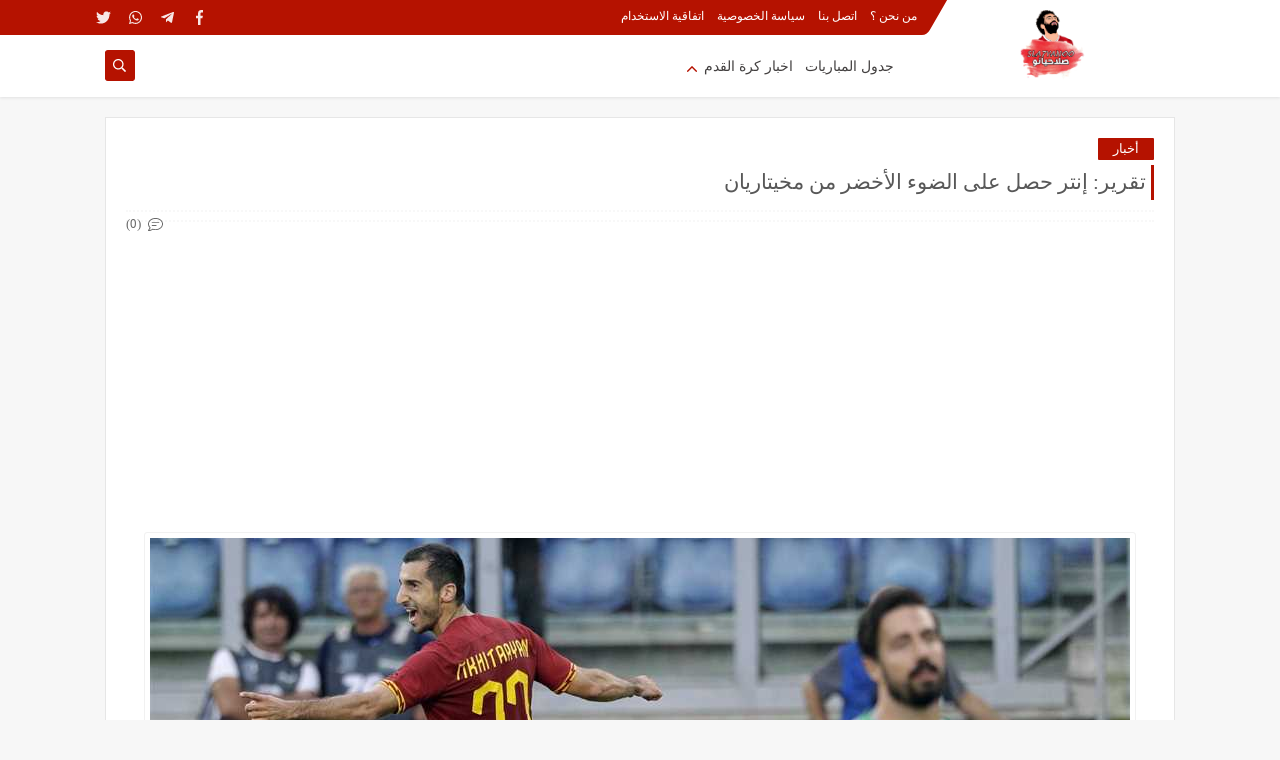

--- FILE ---
content_type: text/html; charset=utf-8
request_url: https://www.google.com/recaptcha/api2/aframe
body_size: 267
content:
<!DOCTYPE HTML><html><head><meta http-equiv="content-type" content="text/html; charset=UTF-8"></head><body><script nonce="IxmTxgqTeOhDIuVAxx__wQ">/** Anti-fraud and anti-abuse applications only. See google.com/recaptcha */ try{var clients={'sodar':'https://pagead2.googlesyndication.com/pagead/sodar?'};window.addEventListener("message",function(a){try{if(a.source===window.parent){var b=JSON.parse(a.data);var c=clients[b['id']];if(c){var d=document.createElement('img');d.src=c+b['params']+'&rc='+(localStorage.getItem("rc::a")?sessionStorage.getItem("rc::b"):"");window.document.body.appendChild(d);sessionStorage.setItem("rc::e",parseInt(sessionStorage.getItem("rc::e")||0)+1);localStorage.setItem("rc::h",'1768997253338');}}}catch(b){}});window.parent.postMessage("_grecaptcha_ready", "*");}catch(b){}</script></body></html>

--- FILE ---
content_type: text/javascript; charset=UTF-8
request_url: https://www.sla7yanoo.com/feeds/posts/default/-/%D8%A3%D8%AE%D8%A8%D8%A7%D8%B1?alt=json-in-script&redirect=false&start-index=1&max-results=6&callback=prst
body_size: 7078
content:
// API callback
prst({"version":"1.0","encoding":"UTF-8","feed":{"xmlns":"http://www.w3.org/2005/Atom","xmlns$openSearch":"http://a9.com/-/spec/opensearchrss/1.0/","xmlns$blogger":"http://schemas.google.com/blogger/2008","xmlns$georss":"http://www.georss.org/georss","xmlns$gd":"http://schemas.google.com/g/2005","xmlns$thr":"http://purl.org/syndication/thread/1.0","id":{"$t":"tag:blogger.com,1999:blog-7792311819753488221"},"updated":{"$t":"2025-12-20T18:53:36.486-08:00"},"category":[{"term":"مواعيد مباريات"},{"term":"أخبار"},{"term":"رياضة"},{"term":"Match Time"},{"term":"أولمبياد طوكيو"},{"term":"اخبار العالم"},{"term":"ألتراس"},{"term":"كاس العالم"}],"title":{"type":"text","$t":"صلاحيانو - Sla7yanoo"},"subtitle":{"type":"html","$t":"موقع متكامل يعرض جميع الأخبار وكل شيء متعلق بها"},"link":[{"rel":"http://schemas.google.com/g/2005#feed","type":"application/atom+xml","href":"https:\/\/www.sla7yanoo.com\/feeds\/posts\/default"},{"rel":"self","type":"application/atom+xml","href":"https:\/\/www.blogger.com\/feeds\/7792311819753488221\/posts\/default\/-\/%D8%A3%D8%AE%D8%A8%D8%A7%D8%B1?alt=json-in-script\u0026max-results=6\u0026redirect=false"},{"rel":"alternate","type":"text/html","href":"https:\/\/www.sla7yanoo.com\/search\/label\/%D8%A3%D8%AE%D8%A8%D8%A7%D8%B1"},{"rel":"hub","href":"http://pubsubhubbub.appspot.com/"},{"rel":"next","type":"application/atom+xml","href":"https:\/\/www.blogger.com\/feeds\/7792311819753488221\/posts\/default\/-\/%D8%A3%D8%AE%D8%A8%D8%A7%D8%B1\/-\/%D8%A3%D8%AE%D8%A8%D8%A7%D8%B1?alt=json-in-script\u0026start-index=7\u0026max-results=6\u0026redirect=false"}],"author":[{"name":{"$t":"صلاحيانو - Sla7yanoo"},"uri":{"$t":"http:\/\/www.blogger.com\/profile\/05614524229714536242"},"email":{"$t":"noreply@blogger.com"},"gd$image":{"rel":"http://schemas.google.com/g/2005#thumbnail","width":"32","height":"26","src":"\/\/blogger.googleusercontent.com\/img\/b\/R29vZ2xl\/AVvXsEhWdFoq3UdDphN8cyNmkt-YLMektsW7dP6W0HdZPWh2LEU5776ye3S2KC2OQUOW2UIcotxDwkcoYQtY-wHp9dMnhnO2WdziEZOQJGSCeZhkWQFWm7oMfN4wvAjKzwJ3gQ\/s220\/%D8%B5%D9%84%D8%A7%D8%AD%D9%8A%D8%A7%D9%86%D9%88+%D9%84%D9%88%D8%AC%D9%88+3.png"}}],"generator":{"version":"7.00","uri":"http://www.blogger.com","$t":"Blogger"},"openSearch$totalResults":{"$t":"191"},"openSearch$startIndex":{"$t":"1"},"openSearch$itemsPerPage":{"$t":"6"},"entry":[{"id":{"$t":"tag:blogger.com,1999:blog-7792311819753488221.post-3463463961903328679"},"published":{"$t":"2025-05-26T13:41:00.000-07:00"},"updated":{"$t":"2025-05-26T13:41:57.220-07:00"},"category":[{"scheme":"http://www.blogger.com/atom/ns#","term":"أخبار"}],"title":{"type":"text","$t":"Mohamed Salah: I Had Something to Prove in the 2024\/25 Season"},"content":{"type":"html","$t":"\u003Cp data-end=\"260\" data-start=\"67\" style=\"text-align: left;\"\u003E\u003C\/p\u003E\u003Cdiv class=\"separator\" style=\"clear: both; text-align: center;\"\u003E\u003Ca href=\"https:\/\/blogger.googleusercontent.com\/img\/b\/R29vZ2xl\/AVvXsEiIDDgEjlTBRibU6c-IVKGY64AwnvNkJLLEF0lfnwSoaXMXRTki2mkCuduhsOpT1hw-9ezLY66iAe8FJ4sNhnUcDdZiYXlRaX14KQohkaE3iMfMMy_WIdSreKXXGGcE71BoiRZzz-9Fhr50FxoN54cWMd8kwWjx5VPtf5y9bp6fUx9PTvQp0EvW6hzgs0U\/s1280\/%D9%85%D8%AD%D9%85%D8%AF%20%D8%B5%D9%84%D8%A7%D8%AD%20%D9%84%D8%AF%D9%8A%20%D9%85%D8%B4%20%D8%B9%D8%A7%D8%B1%D9%81%20%D8%A7%D9%8A%D9%87.jpg\" imageanchor=\"1\" style=\"margin-left: 1em; margin-right: 1em;\"\u003E\u003Cimg border=\"0\" data-original-height=\"720\" data-original-width=\"1280\" src=\"https:\/\/blogger.googleusercontent.com\/img\/b\/R29vZ2xl\/AVvXsEiIDDgEjlTBRibU6c-IVKGY64AwnvNkJLLEF0lfnwSoaXMXRTki2mkCuduhsOpT1hw-9ezLY66iAe8FJ4sNhnUcDdZiYXlRaX14KQohkaE3iMfMMy_WIdSreKXXGGcE71BoiRZzz-9Fhr50FxoN54cWMd8kwWjx5VPtf5y9bp6fUx9PTvQp0EvW6hzgs0U\/s16000\/%D9%85%D8%AD%D9%85%D8%AF%20%D8%B5%D9%84%D8%A7%D8%AD%20%D9%84%D8%AF%D9%8A%20%D9%85%D8%B4%20%D8%B9%D8%A7%D8%B1%D9%81%20%D8%A7%D9%8A%D9%87.jpg\" \/\u003E\u003C\/a\u003E\u003C\/div\u003E\u003Cbr \/\u003E\u003Cspan style=\"font-size: large;\"\u003E\u003Cbr \/\u003E\u003C\/span\u003E\u003Cp\u003E\u003C\/p\u003E\u003Cp data-end=\"260\" data-start=\"67\" style=\"text-align: left;\"\u003E\u003Cspan style=\"font-size: large;\"\u003ELiverpool star Mohamed Salah has revealed his top 3 goals of the 2024\/25 season, which came to an end for the Egyptian yesterday, Sunday, and concluded with a historic Premier League title win.\u003C\/span\u003E\u003C\/p\u003E\n\u003Cp data-end=\"399\" data-start=\"262\" style=\"text-align: left;\"\u003E\u003Cspan style=\"font-size: large;\"\u003ELiverpool lifted the Premier League trophy on Sunday evening at Anfield following their final match of the season against Crystal Palace.\u003C\/span\u003E\u003C\/p\u003E\n\u003Cp data-end=\"527\" data-start=\"401\" style=\"text-align: left;\"\u003E\u003Cspan style=\"font-size: large;\"\u003EMohamed Salah claimed both the Golden Boot and Playmaker of the Season awards, having scored 29 goals and provided 18 assists.\u003C\/span\u003E\u003C\/p\u003E\n\u003Cp data-end=\"629\" data-start=\"529\" style=\"text-align: left;\"\u003E\u003Cstrong data-end=\"629\" data-start=\"529\"\u003E\u003Cspan style=\"font-size: large;\"\u003ERead also | Liverpool issues statement on Premier League title parade incident… Police follow up\u003C\/span\u003E\u003C\/strong\u003E\u003C\/p\u003E\n\u003Cp data-end=\"775\" data-start=\"631\" style=\"text-align: left;\"\u003E\u003Cspan style=\"font-size: large;\"\u003EIn an interview with the Egyptian TV channel “OnTime Sports,” Salah was asked what he wanted to prove to himself at the beginning of the season.\u003C\/span\u003E\u003C\/p\u003E\n\u003Cp data-end=\"943\" data-start=\"777\" style=\"text-align: left;\"\u003E\u003Cspan style=\"font-size: large;\"\u003ESalah responded: \u003Cem data-end=\"943\" data-start=\"794\"\u003E“I wanted to prove to myself that I could win the Premier League and the Champions League for the team without the coach and players who had left.”\u003C\/em\u003E\u003C\/span\u003E\u003C\/p\u003E\n\u003Cp data-end=\"1063\" data-start=\"945\" style=\"text-align: left;\"\u003E\u003Cspan style=\"font-size: large;\"\u003ERegarding his best three goals this season, Salah selected his goals against Tottenham, Brighton, and Manchester City.\u003C\/span\u003E\u003C\/p\u003E\n\u003Cp data-end=\"1191\" data-start=\"1065\" style=\"text-align: left;\"\u003E\u003Cspan style=\"font-size: large;\"\u003ELooking ahead, he said: \u003Cem data-end=\"1191\" data-start=\"1089\"\u003E“I’m optimistic about what’s coming. I feel the coming years will be better than the previous ones.”\u003C\/em\u003E\u003C\/span\u003E\u003C\/p\u003E\n\u003Cp data-end=\"1387\" data-start=\"1193\" style=\"text-align: left;\"\u003E\u003Cspan style=\"font-size: large;\"\u003EAs for possibly establishing an academy in the future, Salah commented: \u003Cem data-end=\"1387\" data-start=\"1265\"\u003E“It’s possible, but I think it’s difficult because it might break a lot of people’s hearts and raise unrealistic hopes.”\u003C\/em\u003E\u003C\/span\u003E\u003C\/p\u003E\u003Cp data-end=\"1387\" data-start=\"1193\" style=\"text-align: left;\"\u003E\u003Cspan style=\"font-size: x-large;\"\u003E\u003Cbr \/\u003E\u003C\/span\u003E\u003C\/p\u003E\u003Cp data-end=\"1387\" data-start=\"1193\" style=\"text-align: left;\"\u003E\u003Cspan style=\"font-size: x-large;\"\u003E\u0026nbsp;Mohamed Salah, Liverpool, Premier League, 2024\/25 season, Golden Boot, top assists, Anfield, Champions League, football interview, OnTime Sports\u003C\/span\u003E\u003C\/p\u003E"},"link":[{"rel":"replies","type":"application/atom+xml","href":"https:\/\/www.sla7yanoo.com\/feeds\/3463463961903328679\/comments\/default","title":"تعليقات الرسالة"},{"rel":"replies","type":"text/html","href":"https:\/\/www.sla7yanoo.com\/2025\/05\/mohamed-salah-i-had-something-to-prove.html#comment-form","title":"0 تعليقات"},{"rel":"edit","type":"application/atom+xml","href":"https:\/\/www.blogger.com\/feeds\/7792311819753488221\/posts\/default\/3463463961903328679"},{"rel":"self","type":"application/atom+xml","href":"https:\/\/www.blogger.com\/feeds\/7792311819753488221\/posts\/default\/3463463961903328679"},{"rel":"alternate","type":"text/html","href":"https:\/\/www.sla7yanoo.com\/2025\/05\/mohamed-salah-i-had-something-to-prove.html","title":"Mohamed Salah: I Had Something to Prove in the 2024\/25 Season"}],"author":[{"name":{"$t":"صلاحيانو - Sla7yanoo"},"uri":{"$t":"http:\/\/www.blogger.com\/profile\/05614524229714536242"},"email":{"$t":"noreply@blogger.com"},"gd$image":{"rel":"http://schemas.google.com/g/2005#thumbnail","width":"32","height":"26","src":"\/\/blogger.googleusercontent.com\/img\/b\/R29vZ2xl\/AVvXsEhWdFoq3UdDphN8cyNmkt-YLMektsW7dP6W0HdZPWh2LEU5776ye3S2KC2OQUOW2UIcotxDwkcoYQtY-wHp9dMnhnO2WdziEZOQJGSCeZhkWQFWm7oMfN4wvAjKzwJ3gQ\/s220\/%D8%B5%D9%84%D8%A7%D8%AD%D9%8A%D8%A7%D9%86%D9%88+%D9%84%D9%88%D8%AC%D9%88+3.png"}}],"media$thumbnail":{"xmlns$media":"http://search.yahoo.com/mrss/","url":"https:\/\/blogger.googleusercontent.com\/img\/b\/R29vZ2xl\/AVvXsEiIDDgEjlTBRibU6c-IVKGY64AwnvNkJLLEF0lfnwSoaXMXRTki2mkCuduhsOpT1hw-9ezLY66iAe8FJ4sNhnUcDdZiYXlRaX14KQohkaE3iMfMMy_WIdSreKXXGGcE71BoiRZzz-9Fhr50FxoN54cWMd8kwWjx5VPtf5y9bp6fUx9PTvQp0EvW6hzgs0U\/s72-c\/%D9%85%D8%AD%D9%85%D8%AF%20%D8%B5%D9%84%D8%A7%D8%AD%20%D9%84%D8%AF%D9%8A%20%D9%85%D8%B4%20%D8%B9%D8%A7%D8%B1%D9%81%20%D8%A7%D9%8A%D9%87.jpg","height":"72","width":"72"},"thr$total":{"$t":"0"}},{"id":{"$t":"tag:blogger.com,1999:blog-7792311819753488221.post-1049441562670580476"},"published":{"$t":"2023-01-17T11:41:00.009-08:00"},"updated":{"$t":"2023-03-23T12:04:15.405-07:00"},"category":[{"scheme":"http://www.blogger.com/atom/ns#","term":"أخبار"},{"scheme":"http://www.blogger.com/atom/ns#","term":"رياضة"}],"title":{"type":"text","$t":"الأهلي يهزم سموحة بثلاثية ويواجه بيراميدز في نهائي الكأس"},"content":{"type":"html","$t":"\u003Cp\u003E\u0026nbsp;\u003C\/p\u003E\u003Cdiv style=\"text-align: center;\"\u003E\u003Ca href=\"https:\/\/blogger.googleusercontent.com\/img\/a\/AVvXsEhi15sbFXeguFvrAHDbbyY6TV8DZx6shyuo4CSOFuIvaz4OOnYxWY-r-XGzw69QSeCXvkQbWAEQzC41HzSjqz6cz8FoJjp5jSm3B6MixrgQ--sL-YBb4vfjQQ-IYES5XHIUFn63Map0Hgauwo3WOVHooC-In0F2o5PqlnozoMGM-SUrCP81r1zRuPaf\"\u003E\u003Cimg alt=\"\" data-original-height=\"853\" data-original-width=\"1280\" src=\"https:\/\/blogger.googleusercontent.com\/img\/a\/AVvXsEhi15sbFXeguFvrAHDbbyY6TV8DZx6shyuo4CSOFuIvaz4OOnYxWY-r-XGzw69QSeCXvkQbWAEQzC41HzSjqz6cz8FoJjp5jSm3B6MixrgQ--sL-YBb4vfjQQ-IYES5XHIUFn63Map0Hgauwo3WOVHooC-In0F2o5PqlnozoMGM-SUrCP81r1zRuPaf=s16000\" \/\u003E\u003C\/a\u003E\u003C\/div\u003E\u003Ch2 dir=\"rtl\" style=\"clear: both; text-align: right;\"\u003Eالأهلي يهزم سموحة بثلاثية ويواجه بيراميدز في نهائي الكأس\u003C\/h2\u003E\u003Cdiv dir=\"rtl\" style=\"text-align: right;\"\u003E\u003Cspan style=\"font-size: large;\"\u003Eتأهل الأهلي لنهائي كأس مصر الموسم الماضي 2021-2022 بعدما تغلب على سموحة بثلاثية مقابل هدف في مباراة نصف النهائي التي أقيمت في استاد القاهرة.\u003C\/span\u003E\u003C\/div\u003E\u003Cdiv dir=\"rtl\" style=\"text-align: right;\"\u003E\u003Cspan style=\"font-size: large;\"\u003E\u003Cbr \/\u003E\u003C\/span\u003E\u003C\/div\u003E\u003Cdiv dir=\"rtl\" style=\"text-align: right;\"\u003E\u003Cspan style=\"font-size: large;\"\u003Eثلاثية فوز الأهلي سجلها كل من أحمد عبد القادر وحمدي فتحي ومحمود عبد المنعم \"كهربا\".\u003C\/span\u003E\u003C\/div\u003E\u003Cdiv dir=\"rtl\" style=\"text-align: right;\"\u003E\u003Cspan style=\"font-size: large;\"\u003E\u003Cbr \/\u003E\u003C\/span\u003E\u003C\/div\u003E\u003Cdiv dir=\"rtl\" style=\"text-align: right;\"\u003E\u003Cspan style=\"font-size: large;\"\u003Eبينما سجل حسام حسن هدف سموحة الوحيد من ركلة جزاء.\u003C\/span\u003E\u003C\/div\u003E\u003Cp\u003E\u003C\/p\u003E"},"link":[{"rel":"replies","type":"application/atom+xml","href":"https:\/\/www.sla7yanoo.com\/feeds\/1049441562670580476\/comments\/default","title":"تعليقات الرسالة"},{"rel":"replies","type":"text/html","href":"https:\/\/www.sla7yanoo.com\/2023\/01\/blog-post_17.html#comment-form","title":"0 تعليقات"},{"rel":"edit","type":"application/atom+xml","href":"https:\/\/www.blogger.com\/feeds\/7792311819753488221\/posts\/default\/1049441562670580476"},{"rel":"self","type":"application/atom+xml","href":"https:\/\/www.blogger.com\/feeds\/7792311819753488221\/posts\/default\/1049441562670580476"},{"rel":"alternate","type":"text/html","href":"https:\/\/www.sla7yanoo.com\/2023\/01\/blog-post_17.html","title":"الأهلي يهزم سموحة بثلاثية ويواجه بيراميدز في نهائي الكأس"}],"author":[{"name":{"$t":"Unknown"},"email":{"$t":"noreply@blogger.com"},"gd$image":{"rel":"http://schemas.google.com/g/2005#thumbnail","width":"16","height":"16","src":"https:\/\/img1.blogblog.com\/img\/b16-rounded.gif"}}],"media$thumbnail":{"xmlns$media":"http://search.yahoo.com/mrss/","url":"https:\/\/blogger.googleusercontent.com\/img\/a\/AVvXsEhi15sbFXeguFvrAHDbbyY6TV8DZx6shyuo4CSOFuIvaz4OOnYxWY-r-XGzw69QSeCXvkQbWAEQzC41HzSjqz6cz8FoJjp5jSm3B6MixrgQ--sL-YBb4vfjQQ-IYES5XHIUFn63Map0Hgauwo3WOVHooC-In0F2o5PqlnozoMGM-SUrCP81r1zRuPaf=s72-c","height":"72","width":"72"},"thr$total":{"$t":"0"}},{"id":{"$t":"tag:blogger.com,1999:blog-7792311819753488221.post-1430393056359119304"},"published":{"$t":"2023-01-16T23:18:00.007-08:00"},"updated":{"$t":"2023-03-23T12:01:16.834-07:00"},"category":[{"scheme":"http://www.blogger.com/atom/ns#","term":"أخبار"},{"scheme":"http://www.blogger.com/atom/ns#","term":"اخبار العالم"},{"scheme":"http://www.blogger.com/atom/ns#","term":"رياضة"}],"title":{"type":"text","$t":"الإعلان عن قائمة نجوم الهلال والنصر لمواجهة باريس سان جيرمان"},"content":{"type":"html","$t":"\u003Cp\u003E\u0026nbsp;\u003C\/p\u003E\u003Cdiv class=\"separator\" style=\"clear: both; text-align: center;\"\u003E\u003Ca href=\"https:\/\/blogger.googleusercontent.com\/img\/b\/R29vZ2xl\/AVvXsEh4xQk9sH2kIz7WS8Sa_KjCgu1YG7H4u5rniIOCoHTxHGMiB33tx1bF8ZNdVsH6bEB0boG57vw2q83outHgQRrfStRopM-KOnq62VcJ0brmzapB4FB7J8F9vIrdWpwU0wfM2nPXCbw45sZkr4j592uFJ_LXtYhp6DOzd1UxA83Lpd3NHOI8xYpDA49w\/s730\/426854682023_1_9_15_19.jpg\" style=\"margin-left: 1em; margin-right: 1em;\"\u003E\u003Cimg border=\"0\" data-original-height=\"486\" data-original-width=\"730\" src=\"https:\/\/blogger.googleusercontent.com\/img\/b\/R29vZ2xl\/AVvXsEh4xQk9sH2kIz7WS8Sa_KjCgu1YG7H4u5rniIOCoHTxHGMiB33tx1bF8ZNdVsH6bEB0boG57vw2q83outHgQRrfStRopM-KOnq62VcJ0brmzapB4FB7J8F9vIrdWpwU0wfM2nPXCbw45sZkr4j592uFJ_LXtYhp6DOzd1UxA83Lpd3NHOI8xYpDA49w\/s16000\/426854682023_1_9_15_19.jpg\" \/\u003E\u003C\/a\u003E\u003C\/div\u003E\u003Ch2 dir=\"rtl\" style=\"clear: both; text-align: right;\"\u003E\u003Cspan style=\"color: red; font-size: x-large;\"\u003Eالإعلان عن قائمة نجوم الهلال والنصر لمواجهة باريس سان جيرمان\u003C\/span\u003E\u003C\/h2\u003E\u003Cdiv class=\"separator\" dir=\"rtl\" style=\"clear: both; text-align: right;\"\u003E\u003Cspan style=\"font-size: large;\"\u003Eأعلنت الهيئة العامة للترفيه قائمة الفريق المكون من نجوم النصر والهلال والذي سيواجه باريس سان جيرمان على لقب كأس موسم الرياض.\u003C\/span\u003E\u003C\/div\u003E\u003Cdiv class=\"separator\" dir=\"rtl\" style=\"clear: both; text-align: right;\"\u003E\u003Cspan style=\"font-size: large;\"\u003E\u003Cbr \/\u003E\u003C\/span\u003E\u003C\/div\u003E\u003Cdiv class=\"separator\" dir=\"rtl\" style=\"clear: both; text-align: right;\"\u003E\u003Cspan style=\"font-size: large;\"\u003Eويقود فريق نجوم الهلال والنصر المدير الفني خالد الشنيف لاعب فريق الشباب والمنتخب السعودي السابق.\u003C\/span\u003E\u003C\/div\u003E\u003Cdiv class=\"separator\" dir=\"rtl\" style=\"clear: both; text-align: right;\"\u003E\u003Cspan style=\"font-size: large;\"\u003E\u003Cbr \/\u003E\u003C\/span\u003E\u003C\/div\u003E\u003Cdiv class=\"separator\" dir=\"rtl\" style=\"clear: both; text-align: right;\"\u003E\u003Cspan style=\"font-size: large;\"\u003Eوجاء كريستيانو رونالدو على رأس قائمة فريق نجوم الهلال والنصر، إلى جانب سالم الدوسري ومحمد العويس في حراسة المرمى.\u003C\/span\u003E\u003C\/div\u003E\u003Cdiv class=\"separator\" dir=\"rtl\" style=\"clear: both; text-align: right;\"\u003E\u003Cspan style=\"font-size: large;\"\u003E\u003Cbr \/\u003E\u003C\/span\u003E\u003C\/div\u003E\u003Cdiv class=\"separator\" dir=\"rtl\" style=\"clear: both; text-align: right;\"\u003E\u003Cspan style=\"font-size: large;\"\u003Eومن المقرر أن تقام مباراة باريس سان جيرمان بقيادة الأرجنتيني ليونيل ميسي، أمام نجوم الهلال والنصر بقيادة البرتغالي كريستيانو رونالدو، مساء الخميس المقبل على ملعب الملك فهد الدولي بالعاصمة السعودية الرياض.\u003C\/span\u003E\u003C\/div\u003E\u003Cdiv class=\"separator\" dir=\"rtl\" style=\"clear: both; text-align: right;\"\u003E\u003Cbr \/\u003E\u003C\/div\u003E\u003Cdiv class=\"separator\" dir=\"rtl\" style=\"clear: both; text-align: right;\"\u003E\u003Cdiv class=\"separator\" style=\"clear: both; text-align: center;\"\u003E\u003Ca href=\"https:\/\/blogger.googleusercontent.com\/img\/a\/AVvXsEgMPv1raMqvCMDUnxj0USs60HOZavhrvIdMkJR5SLC4id2gyTDgmme12d7vhjh4kSHRreVg-IuqNvlFEu5AzSQq626OlAZhILsdDMVUEb-W67hTfRgMqT90lmL6SEzxWSqpQUrIadC29EGR_4WSgl6r9Q7c_LTaKOlwEVL1R9QoWryTnqU5BspvLMdW\" style=\"margin-left: 1em; margin-right: 1em;\"\u003E\u003Cimg alt=\"\" data-original-height=\"1024\" data-original-width=\"819\" src=\"https:\/\/blogger.googleusercontent.com\/img\/a\/AVvXsEgMPv1raMqvCMDUnxj0USs60HOZavhrvIdMkJR5SLC4id2gyTDgmme12d7vhjh4kSHRreVg-IuqNvlFEu5AzSQq626OlAZhILsdDMVUEb-W67hTfRgMqT90lmL6SEzxWSqpQUrIadC29EGR_4WSgl6r9Q7c_LTaKOlwEVL1R9QoWryTnqU5BspvLMdW=s16000\" \/\u003E\u003C\/a\u003E\u003C\/div\u003E\u003Cbr \/\u003E\u003Cbr \/\u003E\u003C\/div\u003E\u003Cp\u003E\u003C\/p\u003E"},"link":[{"rel":"replies","type":"application/atom+xml","href":"https:\/\/www.sla7yanoo.com\/feeds\/1430393056359119304\/comments\/default","title":"تعليقات الرسالة"},{"rel":"replies","type":"text/html","href":"https:\/\/www.sla7yanoo.com\/2023\/01\/blog-post_40.html#comment-form","title":"0 تعليقات"},{"rel":"edit","type":"application/atom+xml","href":"https:\/\/www.blogger.com\/feeds\/7792311819753488221\/posts\/default\/1430393056359119304"},{"rel":"self","type":"application/atom+xml","href":"https:\/\/www.blogger.com\/feeds\/7792311819753488221\/posts\/default\/1430393056359119304"},{"rel":"alternate","type":"text/html","href":"https:\/\/www.sla7yanoo.com\/2023\/01\/blog-post_40.html","title":"الإعلان عن قائمة نجوم الهلال والنصر لمواجهة باريس سان جيرمان"}],"author":[{"name":{"$t":"Unknown"},"email":{"$t":"noreply@blogger.com"},"gd$image":{"rel":"http://schemas.google.com/g/2005#thumbnail","width":"16","height":"16","src":"https:\/\/img1.blogblog.com\/img\/b16-rounded.gif"}}],"media$thumbnail":{"xmlns$media":"http://search.yahoo.com/mrss/","url":"https:\/\/blogger.googleusercontent.com\/img\/b\/R29vZ2xl\/AVvXsEh4xQk9sH2kIz7WS8Sa_KjCgu1YG7H4u5rniIOCoHTxHGMiB33tx1bF8ZNdVsH6bEB0boG57vw2q83outHgQRrfStRopM-KOnq62VcJ0brmzapB4FB7J8F9vIrdWpwU0wfM2nPXCbw45sZkr4j592uFJ_LXtYhp6DOzd1UxA83Lpd3NHOI8xYpDA49w\/s72-c\/426854682023_1_9_15_19.jpg","height":"72","width":"72"},"thr$total":{"$t":"0"}},{"id":{"$t":"tag:blogger.com,1999:blog-7792311819753488221.post-6368567422704050502"},"published":{"$t":"2023-01-16T23:06:00.006-08:00"},"updated":{"$t":"2023-03-23T12:02:55.317-07:00"},"category":[{"scheme":"http://www.blogger.com/atom/ns#","term":"أخبار"},{"scheme":"http://www.blogger.com/atom/ns#","term":"رياضة"}],"title":{"type":"text","$t":"حسين ياسر: قرار تعييني في الجهاز الفني للزمالك مفاجأة"},"content":{"type":"html","$t":"\u003Cp\u003E\u0026nbsp;\u003C\/p\u003E\u003Cdiv class=\"separator\" style=\"clear: both; text-align: center;\"\u003E\u003Ca href=\"https:\/\/blogger.googleusercontent.com\/img\/b\/R29vZ2xl\/AVvXsEhKlnwoIwRdxlunC3BHsRpo1JDmeOqp296GucCoQbaL-Ga4ejLxHJcR4XqysDS7vZV5vnq8QqQFqwGw7nCHd-clck1ZQp8ooYhRjSdkBHuPJvq6lejDGVQ3QUTGK6u0J9FyweKb3DMxuVLnsx89aOhgQxzrPwv-_fVQQ6S6bcokFJxIm30pRsaXUSJJ\/s730\/2313912022_9_25_1_20.jpg\" style=\"margin-left: 1em; margin-right: 1em;\"\u003E\u003Cimg border=\"0\" data-original-height=\"486\" data-original-width=\"730\" src=\"https:\/\/blogger.googleusercontent.com\/img\/b\/R29vZ2xl\/AVvXsEhKlnwoIwRdxlunC3BHsRpo1JDmeOqp296GucCoQbaL-Ga4ejLxHJcR4XqysDS7vZV5vnq8QqQFqwGw7nCHd-clck1ZQp8ooYhRjSdkBHuPJvq6lejDGVQ3QUTGK6u0J9FyweKb3DMxuVLnsx89aOhgQxzrPwv-_fVQQ6S6bcokFJxIm30pRsaXUSJJ\/s16000\/2313912022_9_25_1_20.jpg\" \/\u003E\u003C\/a\u003E\u003C\/div\u003E\u003Ch2 dir=\"rtl\" style=\"clear: both; text-align: right;\"\u003Eحسين ياسر: قرار تعييني في الجهاز الفني للزمالك مفاجأة\u003C\/h2\u003E\u003Cdiv class=\"separator\" dir=\"rtl\" style=\"clear: both; text-align: right;\"\u003E\u003Cspan style=\"font-size: large;\"\u003Eأعلن حسين ياسر المحمدي لاعب الأهلي والزمالك السابق، عن تعيينه في الجهاز الفني للقلعة البيضاء بقيادة البرتغالي فيريرا.\u003C\/span\u003E\u003C\/div\u003E\u003Cdiv class=\"separator\" dir=\"rtl\" style=\"clear: both; text-align: right;\"\u003E\u003Cspan style=\"font-size: large;\"\u003E\u003Cbr \/\u003E\u003C\/span\u003E\u003C\/div\u003E\u003Cdiv class=\"separator\" dir=\"rtl\" style=\"clear: both; text-align: right;\"\u003E\u003Cspan style=\"font-size: large;\"\u003Eوقال حسين ياسر في تصريحات عبر القناة الأولى: \"أتمنى أن أصبح على قدر المسؤولية في نادي الزمالك، رغم حالة الإحباط الحالية بعد الخروج من الكأس\".\u003C\/span\u003E\u003C\/div\u003E\u003Cdiv class=\"separator\" dir=\"rtl\" style=\"clear: both; text-align: right;\"\u003E\u003Cspan style=\"font-size: large;\"\u003E\u003Cbr \/\u003E\u003C\/span\u003E\u003C\/div\u003E\u003Cdiv class=\"separator\" dir=\"rtl\" style=\"clear: both; text-align: right;\"\u003E\u003Cspan style=\"font-size: large;\"\u003Eوأضاف المحمدي: \"قرار تعييني في الجهاز للفريق الأول كان مفاجأة بالنسبة لي، ولكن أنا جاهز لتلك المسؤولية وأنا متواجد في قطاع ناشئي الزمالك منذ فترة\".\u003C\/span\u003E\u003C\/div\u003E\u003Cdiv class=\"separator\" dir=\"rtl\" style=\"clear: both; text-align: right;\"\u003E\u003Cspan style=\"font-size: large;\"\u003E\u003Cbr \/\u003E\u003C\/span\u003E\u003C\/div\u003E\u003Cdiv class=\"separator\" dir=\"rtl\" style=\"clear: both; text-align: right;\"\u003E\u003Cspan style=\"font-size: large;\"\u003Eوأكمل: \"كان هناك تواصل على فترات مع فيريرا خلال الفترة الماضية وكنت على تواصل دائم مع أسامة نبيه قبل رحيله\".\u003C\/span\u003E\u003C\/div\u003E\u003Cp\u003E\u003C\/p\u003E"},"link":[{"rel":"replies","type":"application/atom+xml","href":"https:\/\/www.sla7yanoo.com\/feeds\/6368567422704050502\/comments\/default","title":"تعليقات الرسالة"},{"rel":"replies","type":"text/html","href":"https:\/\/www.sla7yanoo.com\/2023\/01\/blog-post_73.html#comment-form","title":"0 تعليقات"},{"rel":"edit","type":"application/atom+xml","href":"https:\/\/www.blogger.com\/feeds\/7792311819753488221\/posts\/default\/6368567422704050502"},{"rel":"self","type":"application/atom+xml","href":"https:\/\/www.blogger.com\/feeds\/7792311819753488221\/posts\/default\/6368567422704050502"},{"rel":"alternate","type":"text/html","href":"https:\/\/www.sla7yanoo.com\/2023\/01\/blog-post_73.html","title":"حسين ياسر: قرار تعييني في الجهاز الفني للزمالك مفاجأة"}],"author":[{"name":{"$t":"Unknown"},"email":{"$t":"noreply@blogger.com"},"gd$image":{"rel":"http://schemas.google.com/g/2005#thumbnail","width":"16","height":"16","src":"https:\/\/img1.blogblog.com\/img\/b16-rounded.gif"}}],"media$thumbnail":{"xmlns$media":"http://search.yahoo.com/mrss/","url":"https:\/\/blogger.googleusercontent.com\/img\/b\/R29vZ2xl\/AVvXsEhKlnwoIwRdxlunC3BHsRpo1JDmeOqp296GucCoQbaL-Ga4ejLxHJcR4XqysDS7vZV5vnq8QqQFqwGw7nCHd-clck1ZQp8ooYhRjSdkBHuPJvq6lejDGVQ3QUTGK6u0J9FyweKb3DMxuVLnsx89aOhgQxzrPwv-_fVQQ6S6bcokFJxIm30pRsaXUSJJ\/s72-c\/2313912022_9_25_1_20.jpg","height":"72","width":"72"},"thr$total":{"$t":"0"}},{"id":{"$t":"tag:blogger.com,1999:blog-7792311819753488221.post-3087694552934871606"},"published":{"$t":"2023-01-16T22:58:00.005-08:00"},"updated":{"$t":"2023-03-23T12:03:04.541-07:00"},"category":[{"scheme":"http://www.blogger.com/atom/ns#","term":"أخبار"},{"scheme":"http://www.blogger.com/atom/ns#","term":"رياضة"}],"title":{"type":"text","$t":"مرتضى منصور في تصريحات نارية: سأحاسب جميع المقصرين وفيريرا لن يرحل"},"content":{"type":"html","$t":"\u003Cp\u003E\u003Cbr \/\u003E\u003C\/p\u003E\u003Cdiv class=\"separator\" style=\"clear: both; text-align: center;\"\u003E\u003Ca href=\"https:\/\/blogger.googleusercontent.com\/img\/a\/AVvXsEhkP_xXFr-9vnnZVfDD6TjpWm10xBXLCRUMX_m5qLi8VS9nBcnyJvmMJ3V7XcjVlbCMBI-_Q_PiK2Yj5XDXZizoIbU4TdEQMC0_VpZEJym3fx5zHzKSY1RjlcHFAMro27VWE5-wxeZR7YSXHEw7D4H6_OwD3aAC_1OmYoiZ9cRSPVox177_Kn-CkRS9\" style=\"margin-left: 1em; margin-right: 1em;\"\u003E\u003Cimg alt=\"\" data-original-height=\"588\" data-original-width=\"980\" src=\"https:\/\/blogger.googleusercontent.com\/img\/a\/AVvXsEhkP_xXFr-9vnnZVfDD6TjpWm10xBXLCRUMX_m5qLi8VS9nBcnyJvmMJ3V7XcjVlbCMBI-_Q_PiK2Yj5XDXZizoIbU4TdEQMC0_VpZEJym3fx5zHzKSY1RjlcHFAMro27VWE5-wxeZR7YSXHEw7D4H6_OwD3aAC_1OmYoiZ9cRSPVox177_Kn-CkRS9=s16000\" \/\u003E\u003C\/a\u003E\u003C\/div\u003E\u003Ch2 dir=\"rtl\" style=\"clear: both; text-align: right;\"\u003E\u003Cbr \/\u003E\u003C\/h2\u003E\u003Ch2 dir=\"rtl\" style=\"clear: both; text-align: right;\"\u003Eمرتضى منصور في تصريحات نارية: سأحاسب جميع المقصرين وفيريرا لن يرحل\u003C\/h2\u003E\u003Cdiv class=\"separator\" dir=\"rtl\" style=\"clear: both; text-align: right;\"\u003E\u003Cspan style=\"font-size: large;\"\u003E\"أقول لفيريرا \"من فضل حضرتك كل واحد يلعب مكانه\" من فضلك \"مفيش لعب\" في التشكيل، من فضلك الزمالك يلعب للفوز بالبطولات وبالتالي يجب أن يلعب كرة هجومية\".\u003C\/span\u003E\u003C\/div\u003E\u003Cdiv class=\"separator\" dir=\"rtl\" style=\"clear: both; text-align: right;\"\u003E\u003Cspan style=\"font-size: large;\"\u003E\u003Cbr \/\u003E\u003C\/span\u003E\u003C\/div\u003E\u003Cdiv class=\"separator\" dir=\"rtl\" style=\"clear: both; text-align: right;\"\u003E\u003Cspan style=\"font-size: large;\"\u003E\"فيريرا الحالي ليس فيريرا قبل شهرين، لم يعد يأخذ رأي أي حد حوله وهو ما تسبب في رحيل أسامة نبيه. من فضلك يا فيريرا اسمع لمن حولك. في أحد المباريات وقف أسامة نبيه لتوجيه اللاعبين فأمره بالعودة للجلوس\".\u003C\/span\u003E\u003C\/div\u003E\u003Cdiv class=\"separator\" dir=\"rtl\" style=\"clear: both; text-align: right;\"\u003E\u003Cspan style=\"font-size: large;\"\u003E\u003Cbr \/\u003E\u003C\/span\u003E\u003C\/div\u003E\u003Cdiv class=\"separator\" dir=\"rtl\" style=\"clear: both; text-align: right;\"\u003E\u003Cspan style=\"font-size: large;\"\u003E\"لن أستغنى عن أحد (فيريرا) ولكن أطلب من بعض اللاعبين \"المتخاذلين\" أن يلعبوا بشكل أفضل\".\u003C\/span\u003E\u003C\/div\u003E\u003Cdiv class=\"separator\" dir=\"rtl\" style=\"clear: both; text-align: right;\"\u003E\u003Cspan style=\"font-size: large;\"\u003E\u003Cbr \/\u003E\u003C\/span\u003E\u003C\/div\u003E\u003Cdiv class=\"separator\" dir=\"rtl\" style=\"clear: both; text-align: right;\"\u003E\u003Cspan style=\"font-size: large;\"\u003E\"هذا هو باتشيكو الذي تعاقدت معه ومن جاء بعدي استغنى عنه وتعاقد مع كارتيرون، وهو الآن هدية لبيراميدز\".\u003C\/span\u003E\u003C\/div\u003E\u003Cdiv class=\"separator\" dir=\"rtl\" style=\"clear: both; text-align: right;\"\u003E\u003Cspan style=\"font-size: large;\"\u003E\u003Cbr \/\u003E\u003C\/span\u003E\u003C\/div\u003E\u003Cdiv class=\"separator\" dir=\"rtl\" style=\"clear: both; text-align: right;\"\u003E\u003Cspan style=\"font-size: large;\"\u003E\"علي جبر تعرض للطرد وتمكن باتشيكو \"اللي عنده دماغ\" من التعامل مع الأمر، لماذا لعبنا بثلاثة لاعبين في وسط الملعب؟ لن نقيل فيريرا ولكن أطلب منه أن \"يتقي الله\" وأن يسمع لمن حوله في الجهاز الفني\".\u003C\/span\u003E\u003C\/div\u003E\u003Cdiv class=\"separator\" dir=\"rtl\" style=\"clear: both; text-align: right;\"\u003E\u003Cspan style=\"font-size: large;\"\u003E\u003Cbr \/\u003E\u003C\/span\u003E\u003C\/div\u003E\u003Cdiv class=\"separator\" dir=\"rtl\" style=\"clear: both; text-align: right;\"\u003E\u003Cspan style=\"font-size: large;\"\u003E\"هل مرر أحد لسمسون الكرة عند نزوله؟ وهو المهاجم الذي سجل 28 هدفا قبل انتقاله للزمالك، هل لعب مصطفى شلبي في مركزه عند نزوله؟ أليس مصطفى الزناري وعمرو السيسي من ساهما في دخول طلائع الجيش المربع الذهبي؟\".\u003C\/span\u003E\u003C\/div\u003E\u003Cdiv class=\"separator\" dir=\"rtl\" style=\"clear: both; text-align: right;\"\u003E\u003Cspan style=\"font-size: large;\"\u003E\u003Cbr \/\u003E\u003C\/span\u003E\u003C\/div\u003E\u003Cdiv class=\"separator\" dir=\"rtl\" style=\"clear: both; text-align: right;\"\u003E\u003Cspan style=\"font-size: large;\"\u003E\"لن نقيل فيريرا ولكن أطلب منه أن \"يتقي الله\" وأن يسمع لمن حوله في الجهاز الفني. هذه ثالث بطولة يهدرها فيريرا واللاعبين خلال شهرين، من غير المعقول أن تنام الجماهير حزينة ونهدر بطولة في أيدينا. لقد تحملنا ما لا يتحمله أحد، لن أسمح بذلك\".\u003C\/span\u003E\u003C\/div\u003E\u003Cdiv class=\"separator\" dir=\"rtl\" style=\"clear: both; text-align: right;\"\u003E\u003Cspan style=\"font-size: large;\"\u003E\u003Cbr \/\u003E\u003C\/span\u003E\u003C\/div\u003E\u003Cdiv class=\"separator\" dir=\"rtl\" style=\"clear: both; text-align: right;\"\u003E\u003Cspan style=\"font-size: large;\"\u003E\"كل اللاعبين ستتم محاسبتهم ولن أسمح بوجود \"الشللية\" التي بدأت أشعر بوجودها، أنا من سأحاسب الجميع\".\u003C\/span\u003E\u003C\/div\u003E\u003Cdiv class=\"separator\" dir=\"rtl\" style=\"clear: both; text-align: right;\"\u003E\u003Cspan style=\"font-size: large;\"\u003E\u003Cbr \/\u003E\u003C\/span\u003E\u003C\/div\u003E\u003Cdiv class=\"separator\" dir=\"rtl\" style=\"clear: both; text-align: right;\"\u003E\u003Cspan style=\"font-size: large;\"\u003E\"أطلب من الجماهير أن تكظم الغيظ فلدينا مواجهة مصيرية السبت المقبل ويجب أن يساندوا الفريق، المباراة ستكون حاسمة في صراع الدوري. أهدرنا بطولة ويجب أن نغلق صفحتها\".\u003C\/span\u003E\u003C\/div\u003E\u003Cbr \/\u003E\u003Cp\u003E\u003C\/p\u003E"},"link":[{"rel":"replies","type":"application/atom+xml","href":"https:\/\/www.sla7yanoo.com\/feeds\/3087694552934871606\/comments\/default","title":"تعليقات الرسالة"},{"rel":"replies","type":"text/html","href":"https:\/\/www.sla7yanoo.com\/2023\/01\/blog-post_16.html#comment-form","title":"0 تعليقات"},{"rel":"edit","type":"application/atom+xml","href":"https:\/\/www.blogger.com\/feeds\/7792311819753488221\/posts\/default\/3087694552934871606"},{"rel":"self","type":"application/atom+xml","href":"https:\/\/www.blogger.com\/feeds\/7792311819753488221\/posts\/default\/3087694552934871606"},{"rel":"alternate","type":"text/html","href":"https:\/\/www.sla7yanoo.com\/2023\/01\/blog-post_16.html","title":"مرتضى منصور في تصريحات نارية: سأحاسب جميع المقصرين وفيريرا لن يرحل"}],"author":[{"name":{"$t":"Unknown"},"email":{"$t":"noreply@blogger.com"},"gd$image":{"rel":"http://schemas.google.com/g/2005#thumbnail","width":"16","height":"16","src":"https:\/\/img1.blogblog.com\/img\/b16-rounded.gif"}}],"media$thumbnail":{"xmlns$media":"http://search.yahoo.com/mrss/","url":"https:\/\/blogger.googleusercontent.com\/img\/a\/AVvXsEhkP_xXFr-9vnnZVfDD6TjpWm10xBXLCRUMX_m5qLi8VS9nBcnyJvmMJ3V7XcjVlbCMBI-_Q_PiK2Yj5XDXZizoIbU4TdEQMC0_VpZEJym3fx5zHzKSY1RjlcHFAMro27VWE5-wxeZR7YSXHEw7D4H6_OwD3aAC_1OmYoiZ9cRSPVox177_Kn-CkRS9=s72-c","height":"72","width":"72"},"thr$total":{"$t":"0"}},{"id":{"$t":"tag:blogger.com,1999:blog-7792311819753488221.post-5515953522146581932"},"published":{"$t":"2023-01-13T08:46:00.004-08:00"},"updated":{"$t":"2023-03-23T12:03:10.481-07:00"},"category":[{"scheme":"http://www.blogger.com/atom/ns#","term":"أخبار"},{"scheme":"http://www.blogger.com/atom/ns#","term":"اخبار العالم"},{"scheme":"http://www.blogger.com/atom/ns#","term":"رياضة"}],"title":{"type":"text","$t":"نتائج قرعة كأس العالم للأندية ومواجهة محتملة بين الاهلي وريال مدريد"},"content":{"type":"html","$t":"\u003Cp\u003E\u0026nbsp;\u003C\/p\u003E\u003Cdiv class=\"separator\" style=\"clear: both; text-align: center;\"\u003E\u003Ca href=\"https:\/\/blogger.googleusercontent.com\/img\/b\/R29vZ2xl\/AVvXsEjUhzYDXPCeGggD9PITP-806A2u2ydGhREaZQP_zJF3pIBKQm-Qq3UzA6u6rUcqp_3uYOUfSIqDcnGGJyKL4O-gWffllhdxTaVX9httpmn5RTlZxCnAhIC7sDfWi5hzMPyCG559c8NQSuGmGNbNY5WpgvBL_pGMMtySwh6aoJt8e4zcJdGAyiLRHYcf\/s1079\/68803-%D9%86%D8%AA%D8%A7%D8%A6%D8%AC-%D9%82%D8%B1%D8%B9%D8%A9-%D9%83%D8%A7%D8%B3-%D8%A7%D9%84%D8%B9%D8%A7%D9%84%D9%85-%D9%84%D9%84%D8%A7%D9%86%D8%AF%D9%8A%D8%A9.jpg\" style=\"margin-left: 1em; margin-right: 1em;\"\u003E\u003Cimg border=\"0\" data-original-height=\"630\" data-original-width=\"1079\" src=\"https:\/\/blogger.googleusercontent.com\/img\/b\/R29vZ2xl\/AVvXsEjUhzYDXPCeGggD9PITP-806A2u2ydGhREaZQP_zJF3pIBKQm-Qq3UzA6u6rUcqp_3uYOUfSIqDcnGGJyKL4O-gWffllhdxTaVX9httpmn5RTlZxCnAhIC7sDfWi5hzMPyCG559c8NQSuGmGNbNY5WpgvBL_pGMMtySwh6aoJt8e4zcJdGAyiLRHYcf\/s16000\/68803-%D9%86%D8%AA%D8%A7%D8%A6%D8%AC-%D9%82%D8%B1%D8%B9%D8%A9-%D9%83%D8%A7%D8%B3-%D8%A7%D9%84%D8%B9%D8%A7%D9%84%D9%85-%D9%84%D9%84%D8%A7%D9%86%D8%AF%D9%8A%D8%A9.jpg\" \/\u003E\u003C\/a\u003E\u003C\/div\u003E\u003Ch2 dir=\"rtl\" style=\"clear: both; text-align: right;\"\u003Eنتائج قرعة كأس العالم للأندية ومواجهة محتملة بين الاهلي وريال مدريد\u003C\/h2\u003E\u003Cdiv\u003E\u003Cbr \/\u003E\u003C\/div\u003E\u003Cdiv dir=\"rtl\" style=\"text-align: right;\"\u003E\u003Cdiv dir=\"rtl\"\u003E\u003Cspan style=\"font-size: large;\"\u003Eأسفرت قرعة كأس العالم للأندية 2023، التى تحتضنها دولة المغرب من 1 حتى 11 فبراير 2023 المقبل، عن مواجهة فريق سياتل الأمريكي للفائز من مباراة الأهلى مع أوكلاند سيتي النيوزيلندي.\u003C\/span\u003E\u003C\/div\u003E\u003Cdiv dir=\"rtl\"\u003E\u003Cspan style=\"font-size: large;\"\u003E\u003Cbr \/\u003E\u003C\/span\u003E\u003C\/div\u003E\u003Cdiv dir=\"rtl\"\u003E\u003Cu\u003E\u003Cb\u003E\u003Cspan style=\"font-size: large;\"\u003Eوفيما يلي نتائج قرعة كأس العالم للأندية:\u003C\/span\u003E\u003C\/b\u003E\u003C\/u\u003E\u003C\/div\u003E\u003Cdiv dir=\"rtl\"\u003E\u003Cspan style=\"font-size: large;\"\u003E\u0026nbsp;\u003C\/span\u003E\u003C\/div\u003E\u003Cdiv dir=\"rtl\"\u003E\u003Cspan style=\"font-size: large;\"\u003Eالأهلي × أوكلاند سيتي (\u003Cb\u003Eالدور الأول\u003C\/b\u003E)\u003C\/span\u003E\u003C\/div\u003E\u003Cdiv dir=\"rtl\"\u003E\u003Cspan style=\"font-size: large;\"\u003E\u003Cbr \/\u003E\u003C\/span\u003E\u003C\/div\u003E\u003Cdiv dir=\"rtl\"\u003E\u003Cspan style=\"font-size: large;\"\u003Eسياتل × الفائز من الأهلي وأوكلاند (\u003Cb\u003Eربع النهائي\u003C\/b\u003E)\u003C\/span\u003E\u003C\/div\u003E\u003Cdiv dir=\"rtl\"\u003E\u003Cspan style=\"font-size: large;\"\u003E\u003Cbr \/\u003E\u003C\/span\u003E\u003C\/div\u003E\u003Cdiv dir=\"rtl\"\u003E\u003Cspan style=\"font-size: large;\"\u003Eالوداد المغربي × الهلال السعودي (\u003Cb\u003Eربع النهائي\u003C\/b\u003E)\u003C\/span\u003E\u003C\/div\u003E\u003Cdiv dir=\"rtl\"\u003E\u003Cspan style=\"font-size: large;\"\u003E\u003Cbr \/\u003E\u003C\/span\u003E\u003C\/div\u003E\u003Cdiv dir=\"rtl\"\u003E\u003Cb\u003E\u003Cspan style=\"font-size: large;\"\u003Eنصف النهائي\u003C\/span\u003E\u003C\/b\u003E\u003C\/div\u003E\u003Cdiv dir=\"rtl\"\u003E\u003Cspan style=\"font-size: large;\"\u003E\u0026nbsp;\u003C\/span\u003E\u003C\/div\u003E\u003Cdiv dir=\"rtl\"\u003E\u003Cspan style=\"font-size: large;\"\u003Eفلامنجو ×الفائز من الوداد والهلال\u003C\/span\u003E\u003C\/div\u003E\u003Cdiv dir=\"rtl\"\u003E\u003Cspan style=\"font-size: large;\"\u003E\u003Cbr \/\u003E\u003C\/span\u003E\u003C\/div\u003E\u003Cdiv dir=\"rtl\"\u003E\u003Cspan style=\"font-size: large;\"\u003Eريال مدريد × الفائز من سياتل و(الأهلي وأوكلاند)\u003C\/span\u003E\u003C\/div\u003E\u003C\/div\u003E\u003Cp\u003E\u003C\/p\u003E"},"link":[{"rel":"replies","type":"application/atom+xml","href":"https:\/\/www.sla7yanoo.com\/feeds\/5515953522146581932\/comments\/default","title":"تعليقات الرسالة"},{"rel":"replies","type":"text/html","href":"https:\/\/www.sla7yanoo.com\/2023\/01\/blog-post_13.html#comment-form","title":"0 تعليقات"},{"rel":"edit","type":"application/atom+xml","href":"https:\/\/www.blogger.com\/feeds\/7792311819753488221\/posts\/default\/5515953522146581932"},{"rel":"self","type":"application/atom+xml","href":"https:\/\/www.blogger.com\/feeds\/7792311819753488221\/posts\/default\/5515953522146581932"},{"rel":"alternate","type":"text/html","href":"https:\/\/www.sla7yanoo.com\/2023\/01\/blog-post_13.html","title":"نتائج قرعة كأس العالم للأندية ومواجهة محتملة بين الاهلي وريال مدريد"}],"author":[{"name":{"$t":"Unknown"},"email":{"$t":"noreply@blogger.com"},"gd$image":{"rel":"http://schemas.google.com/g/2005#thumbnail","width":"16","height":"16","src":"https:\/\/img1.blogblog.com\/img\/b16-rounded.gif"}}],"media$thumbnail":{"xmlns$media":"http://search.yahoo.com/mrss/","url":"https:\/\/blogger.googleusercontent.com\/img\/b\/R29vZ2xl\/AVvXsEjUhzYDXPCeGggD9PITP-806A2u2ydGhREaZQP_zJF3pIBKQm-Qq3UzA6u6rUcqp_3uYOUfSIqDcnGGJyKL4O-gWffllhdxTaVX9httpmn5RTlZxCnAhIC7sDfWi5hzMPyCG559c8NQSuGmGNbNY5WpgvBL_pGMMtySwh6aoJt8e4zcJdGAyiLRHYcf\/s72-c\/68803-%D9%86%D8%AA%D8%A7%D8%A6%D8%AC-%D9%82%D8%B1%D8%B9%D8%A9-%D9%83%D8%A7%D8%B3-%D8%A7%D9%84%D8%B9%D8%A7%D9%84%D9%85-%D9%84%D9%84%D8%A7%D9%86%D8%AF%D9%8A%D8%A9.jpg","height":"72","width":"72"},"thr$total":{"$t":"0"}}]}});

--- FILE ---
content_type: text/javascript; charset=UTF-8
request_url: https://www.sla7yanoo.com//feeds/posts/summary/?alt=json-in-script&redirect=false&start-index=1&max-results=50&callback=related_results_labels
body_size: 26130
content:
// API callback
related_results_labels({"version":"1.0","encoding":"UTF-8","feed":{"xmlns":"http://www.w3.org/2005/Atom","xmlns$openSearch":"http://a9.com/-/spec/opensearchrss/1.0/","xmlns$blogger":"http://schemas.google.com/blogger/2008","xmlns$georss":"http://www.georss.org/georss","xmlns$gd":"http://schemas.google.com/g/2005","xmlns$thr":"http://purl.org/syndication/thread/1.0","id":{"$t":"tag:blogger.com,1999:blog-7792311819753488221"},"updated":{"$t":"2025-12-20T18:53:36.486-08:00"},"category":[{"term":"مواعيد مباريات"},{"term":"أخبار"},{"term":"رياضة"},{"term":"Match Time"},{"term":"أولمبياد طوكيو"},{"term":"اخبار العالم"},{"term":"ألتراس"},{"term":"كاس العالم"}],"title":{"type":"text","$t":"صلاحيانو - Sla7yanoo"},"subtitle":{"type":"html","$t":"موقع متكامل يعرض جميع الأخبار وكل شيء متعلق بها"},"link":[{"rel":"http://schemas.google.com/g/2005#feed","type":"application/atom+xml","href":"https:\/\/www.sla7yanoo.com\/feeds\/posts\/summary"},{"rel":"self","type":"application/atom+xml","href":"https:\/\/www.blogger.com\/feeds\/7792311819753488221\/posts\/summary?alt=json-in-script\u0026max-results=50\u0026redirect=false"},{"rel":"alternate","type":"text/html","href":"https:\/\/www.sla7yanoo.com\/"},{"rel":"hub","href":"http://pubsubhubbub.appspot.com/"},{"rel":"next","type":"application/atom+xml","href":"https:\/\/www.blogger.com\/feeds\/7792311819753488221\/posts\/summary?alt=json-in-script\u0026start-index=51\u0026max-results=50\u0026redirect=false"}],"author":[{"name":{"$t":"صلاحيانو - Sla7yanoo"},"uri":{"$t":"http:\/\/www.blogger.com\/profile\/05614524229714536242"},"email":{"$t":"noreply@blogger.com"},"gd$image":{"rel":"http://schemas.google.com/g/2005#thumbnail","width":"32","height":"26","src":"\/\/blogger.googleusercontent.com\/img\/b\/R29vZ2xl\/AVvXsEhWdFoq3UdDphN8cyNmkt-YLMektsW7dP6W0HdZPWh2LEU5776ye3S2KC2OQUOW2UIcotxDwkcoYQtY-wHp9dMnhnO2WdziEZOQJGSCeZhkWQFWm7oMfN4wvAjKzwJ3gQ\/s220\/%D8%B5%D9%84%D8%A7%D8%AD%D9%8A%D8%A7%D9%86%D9%88+%D9%84%D9%88%D8%AC%D9%88+3.png"}}],"generator":{"version":"7.00","uri":"http://www.blogger.com","$t":"Blogger"},"openSearch$totalResults":{"$t":"732"},"openSearch$startIndex":{"$t":"1"},"openSearch$itemsPerPage":{"$t":"50"},"entry":[{"id":{"$t":"tag:blogger.com,1999:blog-7792311819753488221.post-3130627835571460484"},"published":{"$t":"2025-10-08T03:24:00.000-07:00"},"updated":{"$t":"2025-10-08T03:24:20.619-07:00"},"category":[{"scheme":"http://www.blogger.com/atom/ns#","term":"Match Time"},{"scheme":"http://www.blogger.com/atom/ns#","term":"مواعيد مباريات"}],"title":{"type":"text","$t":"موعد مباراة مصر وجيبوتي بتاريخ 8 أكتوبر 2025"},"summary":{"type":"text","$t":"\u0026nbsp;📅 موعد المباراة\n\n\nستُقام مباراة مصر × جيبوتي يوم الأربعاء 8 أكتوبر 2025 ضمن الجولة التاسعة من التصفيات الإفريقية المؤهلة لكأس العالم 2026.\u0026nbsp; \u0026nbsp;تنطلق صافرة البداية في الساعة السابعة مساءً بتوقيت القاهرة ومكة المكرمة.هذا التوقيت يوافق الساعة الخامسة مساءً بتوقيت تونس والجزائر، والساعة الثامنة مساءً بتوقيت الإمارات.يُقام اللقاء على ملعب العربي الزاولي بالدار البيضاء، المغرب (المباراة "},"link":[{"rel":"replies","type":"application/atom+xml","href":"https:\/\/www.sla7yanoo.com\/feeds\/3130627835571460484\/comments\/default","title":"تعليقات الرسالة"},{"rel":"replies","type":"text/html","href":"https:\/\/www.sla7yanoo.com\/2025\/10\/8-2025.html#comment-form","title":"0 تعليقات"},{"rel":"edit","type":"application/atom+xml","href":"https:\/\/www.blogger.com\/feeds\/7792311819753488221\/posts\/default\/3130627835571460484"},{"rel":"self","type":"application/atom+xml","href":"https:\/\/www.blogger.com\/feeds\/7792311819753488221\/posts\/default\/3130627835571460484"},{"rel":"alternate","type":"text/html","href":"https:\/\/www.sla7yanoo.com\/2025\/10\/8-2025.html","title":"موعد مباراة مصر وجيبوتي بتاريخ 8 أكتوبر 2025"}],"author":[{"name":{"$t":"صلاحيانو - Sla7yanoo"},"uri":{"$t":"http:\/\/www.blogger.com\/profile\/05614524229714536242"},"email":{"$t":"noreply@blogger.com"},"gd$image":{"rel":"http://schemas.google.com/g/2005#thumbnail","width":"32","height":"26","src":"\/\/blogger.googleusercontent.com\/img\/b\/R29vZ2xl\/AVvXsEhWdFoq3UdDphN8cyNmkt-YLMektsW7dP6W0HdZPWh2LEU5776ye3S2KC2OQUOW2UIcotxDwkcoYQtY-wHp9dMnhnO2WdziEZOQJGSCeZhkWQFWm7oMfN4wvAjKzwJ3gQ\/s220\/%D8%B5%D9%84%D8%A7%D8%AD%D9%8A%D8%A7%D9%86%D9%88+%D9%84%D9%88%D8%AC%D9%88+3.png"}}],"media$thumbnail":{"xmlns$media":"http://search.yahoo.com/mrss/","url":"https:\/\/blogger.googleusercontent.com\/img\/b\/R29vZ2xl\/AVvXsEgYMUQdCP4LKDrYRy384zd4UY5EjuhRSjs0-8BICcKkmZ0q6z_kGV2uHnM-68GifXmj4ycpuvv8wGfXr-bpMHE6CfsrUKezXj4zeDUTz-ZzRamYH_Ub9ZojG64FnQoGMzRG3DIC1oMX02AnJDQrF_Z9SsTRQ9bquZIzpA8P9pcQOrFClMJv5bjT_8XdiH8\/s72-c\/%D9%85%D8%B5%D8%B1%20%D9%88%D8%AC%D9%8A%D8%A8%D9%88%D8%AA%D9%8A.jpg","height":"72","width":"72"},"thr$total":{"$t":"0"}},{"id":{"$t":"tag:blogger.com,1999:blog-7792311819753488221.post-2738202774974187284"},"published":{"$t":"2025-08-21T15:43:00.000-07:00"},"updated":{"$t":"2025-08-21T15:43:39.810-07:00"},"category":[{"scheme":"http://www.blogger.com/atom/ns#","term":"Match Time"},{"scheme":"http://www.blogger.com/atom/ns#","term":"مواعيد مباريات"}],"title":{"type":"text","$t":"🔵 تشيلسي في اختبار ناري أمام وست هام: موعد المواجهة وتفاصيل القمة اللندنية المنتظرة"},"summary":{"type":"text","$t":"\u0026nbsp;تتجه أنظار عشاق الكرة الإنجليزية مساء الجمعة، 22 أغسطس 2025، إلى ملعب لندن ستاديوم، حيث يستضيف وست هام يونايتد جاره اللندني تشيلسي، في مواجهة مرتقبة ضمن منافسات الجولة الثانية من الدوري الإنجليزي الممتاز لموسم 2025-2026.\n🕗 متى تقام المباراة؟\n\n\n🗓 التاريخ: الجمعة 22 أغسطس 2025\n\n\n⏰ الوقت: الساعة 10:00 مساءً بتوقيت مكة المكرمة \/ 8:00 مساءً بتوقيت لندن\n\n\n🏟 الملعب: لندن ستاديوم – معقل وست هام\n"},"link":[{"rel":"replies","type":"application/atom+xml","href":"https:\/\/www.sla7yanoo.com\/feeds\/2738202774974187284\/comments\/default","title":"تعليقات الرسالة"},{"rel":"replies","type":"text/html","href":"https:\/\/www.sla7yanoo.com\/2025\/08\/blog-post.html#comment-form","title":"0 تعليقات"},{"rel":"edit","type":"application/atom+xml","href":"https:\/\/www.blogger.com\/feeds\/7792311819753488221\/posts\/default\/2738202774974187284"},{"rel":"self","type":"application/atom+xml","href":"https:\/\/www.blogger.com\/feeds\/7792311819753488221\/posts\/default\/2738202774974187284"},{"rel":"alternate","type":"text/html","href":"https:\/\/www.sla7yanoo.com\/2025\/08\/blog-post.html","title":"🔵 تشيلسي في اختبار ناري أمام وست هام: موعد المواجهة وتفاصيل القمة اللندنية المنتظرة"}],"author":[{"name":{"$t":"صلاحيانو - Sla7yanoo"},"uri":{"$t":"http:\/\/www.blogger.com\/profile\/05614524229714536242"},"email":{"$t":"noreply@blogger.com"},"gd$image":{"rel":"http://schemas.google.com/g/2005#thumbnail","width":"32","height":"26","src":"\/\/blogger.googleusercontent.com\/img\/b\/R29vZ2xl\/AVvXsEhWdFoq3UdDphN8cyNmkt-YLMektsW7dP6W0HdZPWh2LEU5776ye3S2KC2OQUOW2UIcotxDwkcoYQtY-wHp9dMnhnO2WdziEZOQJGSCeZhkWQFWm7oMfN4wvAjKzwJ3gQ\/s220\/%D8%B5%D9%84%D8%A7%D8%AD%D9%8A%D8%A7%D9%86%D9%88+%D9%84%D9%88%D8%AC%D9%88+3.png"}}],"media$thumbnail":{"xmlns$media":"http://search.yahoo.com/mrss/","url":"https:\/\/blogger.googleusercontent.com\/img\/b\/R29vZ2xl\/AVvXsEhAdh5i5mvygEEGpM0yNFEwA7GywwzY6OzWhSkvr6A0U7HDCFY9PvuCPPcWzlZ-yGDVBOitAUMeG_1zNhZ0vjJVHc94V9nyTBiVn14f-nQC3ZCWqzh831Jn61aOomRY2CJP5yH412LDmwK_dhg4FnBfKtVoESpHYtURVdfwa_g6kU9Iq9QOnEpw9TzukAk\/s72-c\/%D8%AA%D8%B4%D9%8A%D9%84%D8%B3%D9%8A-%D9%88%D8%B3%D8%AA-%D9%87%D8%A7%D9%85.png","height":"72","width":"72"},"thr$total":{"$t":"0"}},{"id":{"$t":"tag:blogger.com,1999:blog-7792311819753488221.post-5931897568180925180"},"published":{"$t":"2025-08-18T20:02:00.000-07:00"},"updated":{"$t":"2025-08-18T20:02:17.043-07:00"},"category":[{"scheme":"http://www.blogger.com/atom/ns#","term":"Match Time"},{"scheme":"http://www.blogger.com/atom/ns#","term":"مواعيد مباريات"}],"title":{"type":"text","$t":"موعد مباراة ريال مدريد ضد أوساسونا اليوم، الثلاثاء 19 أغسطس 2025"},"summary":{"type":"text","$t":"\u0026nbsp;مع انطلاق سطور فصل جديد من ملحمة كرة القدم، يحتضن ملعب سانتياغو برنابيو مساء اليوم عرضًا كرويًا فاخرًا، حيث يفتتح ريال مدريد مشواره في موسم 2025–26 بمواجهة أهدافها معلّقة منذ اللحظة الأولى، مقابل خصم طامح لكتابة فصله الخاص: أوساسونا. تلك المباراة ليست مجرد لقاء بين فريقين، بل هي نقطة انطلاق لحلم أعاد تجميع صفوفه وتدربه مدير فذ، ليبدأ فصلًا جديدًا تحت قيادة تشابي ألونسو.وعد المباراة\n\n\nاليوم:"},"link":[{"rel":"replies","type":"application/atom+xml","href":"https:\/\/www.sla7yanoo.com\/feeds\/5931897568180925180\/comments\/default","title":"تعليقات الرسالة"},{"rel":"replies","type":"text/html","href":"https:\/\/www.sla7yanoo.com\/2025\/08\/19-2025.html#comment-form","title":"0 تعليقات"},{"rel":"edit","type":"application/atom+xml","href":"https:\/\/www.blogger.com\/feeds\/7792311819753488221\/posts\/default\/5931897568180925180"},{"rel":"self","type":"application/atom+xml","href":"https:\/\/www.blogger.com\/feeds\/7792311819753488221\/posts\/default\/5931897568180925180"},{"rel":"alternate","type":"text/html","href":"https:\/\/www.sla7yanoo.com\/2025\/08\/19-2025.html","title":"موعد مباراة ريال مدريد ضد أوساسونا اليوم، الثلاثاء 19 أغسطس 2025"}],"author":[{"name":{"$t":"صلاحيانو - Sla7yanoo"},"uri":{"$t":"http:\/\/www.blogger.com\/profile\/05614524229714536242"},"email":{"$t":"noreply@blogger.com"},"gd$image":{"rel":"http://schemas.google.com/g/2005#thumbnail","width":"32","height":"26","src":"\/\/blogger.googleusercontent.com\/img\/b\/R29vZ2xl\/AVvXsEhWdFoq3UdDphN8cyNmkt-YLMektsW7dP6W0HdZPWh2LEU5776ye3S2KC2OQUOW2UIcotxDwkcoYQtY-wHp9dMnhnO2WdziEZOQJGSCeZhkWQFWm7oMfN4wvAjKzwJ3gQ\/s220\/%D8%B5%D9%84%D8%A7%D8%AD%D9%8A%D8%A7%D9%86%D9%88+%D9%84%D9%88%D8%AC%D9%88+3.png"}}],"media$thumbnail":{"xmlns$media":"http://search.yahoo.com/mrss/","url":"https:\/\/blogger.googleusercontent.com\/img\/b\/R29vZ2xl\/AVvXsEifjfHiTraYUjYk1ue6syygLQkWTBuLFgSy4x1HV5DNvTPmaWVR-b8SHA4jO_pL8-QsjM9HEvvINoYN0P0X_feMfGhA0Rhdy7R5bfEZ8Tly5SILrAiDKNXQrn84NHJtXd_OZcNWjneeoPeB-0l1PUH222AG-QvyHBXPQPfOKC2XzHmCnKpdq3EEInKJql0\/s72-c\/%D8%B1%D9%8A%D8%A7%D9%84-%D8%A7%D9%88%D8%B3%D8%A7%D8%B3%D9%88%D9%86%D8%A7-.jpg","height":"72","width":"72"},"thr$total":{"$t":"0"}},{"id":{"$t":"tag:blogger.com,1999:blog-7792311819753488221.post-3776434163346371620"},"published":{"$t":"2025-08-05T14:32:00.000-07:00"},"updated":{"$t":"2025-08-05T14:32:25.917-07:00"},"category":[{"scheme":"http://www.blogger.com/atom/ns#","term":"Match Time"},{"scheme":"http://www.blogger.com/atom/ns#","term":"مواعيد مباريات"}],"title":{"type":"text","$t":"موعد مباراة أرسنال وفياريال الودية اليوم 6\/8\/2025"},"summary":{"type":"text","$t":"\u0026nbsp;في مساء يوم الأربعاء 6 أغسطس 2025، يعود ملعب إيمريـتس ليحتضن مواجهة مشوقة بين أرسنال الإنجليزي وفياريال الإسباني في إطار استعداداتهما لانطلاقة الموسم الجديد. هذه المباراة تُعد بمثابة بروفة نهائية قبل سفر الناديين إلى استحقاقات الدوري والبطولات الأوروبية. أرسنال يسعى لتعزيز الإيقاع بعد رحلة آسيوية ناجحة، في حين يطمح فياريال لتقديم أداء قوي أمام أحد عمالقة بريطانيا 🌍.🕕 موعد المباراة "},"link":[{"rel":"replies","type":"application/atom+xml","href":"https:\/\/www.sla7yanoo.com\/feeds\/3776434163346371620\/comments\/default","title":"تعليقات الرسالة"},{"rel":"replies","type":"text/html","href":"https:\/\/www.sla7yanoo.com\/2025\/08\/682025.html#comment-form","title":"0 تعليقات"},{"rel":"edit","type":"application/atom+xml","href":"https:\/\/www.blogger.com\/feeds\/7792311819753488221\/posts\/default\/3776434163346371620"},{"rel":"self","type":"application/atom+xml","href":"https:\/\/www.blogger.com\/feeds\/7792311819753488221\/posts\/default\/3776434163346371620"},{"rel":"alternate","type":"text/html","href":"https:\/\/www.sla7yanoo.com\/2025\/08\/682025.html","title":"موعد مباراة أرسنال وفياريال الودية اليوم 6\/8\/2025"}],"author":[{"name":{"$t":"صلاحيانو - Sla7yanoo"},"uri":{"$t":"http:\/\/www.blogger.com\/profile\/05614524229714536242"},"email":{"$t":"noreply@blogger.com"},"gd$image":{"rel":"http://schemas.google.com/g/2005#thumbnail","width":"32","height":"26","src":"\/\/blogger.googleusercontent.com\/img\/b\/R29vZ2xl\/AVvXsEhWdFoq3UdDphN8cyNmkt-YLMektsW7dP6W0HdZPWh2LEU5776ye3S2KC2OQUOW2UIcotxDwkcoYQtY-wHp9dMnhnO2WdziEZOQJGSCeZhkWQFWm7oMfN4wvAjKzwJ3gQ\/s220\/%D8%B5%D9%84%D8%A7%D8%AD%D9%8A%D8%A7%D9%86%D9%88+%D9%84%D9%88%D8%AC%D9%88+3.png"}}],"media$thumbnail":{"xmlns$media":"http://search.yahoo.com/mrss/","url":"https:\/\/blogger.googleusercontent.com\/img\/b\/R29vZ2xl\/AVvXsEjPIroe5m5JEb71X3dUxQ3pby6T2BNqmBiWl5V5NNtwN9FHnf7lX5BJj9dx1skPB3Uhdj3x7RhvpkPReLbHmnOnpUrPhuVoJMqsjebGmhut2J5UbswwNTqh4n2sztUwoo0PJyeUBr_3Tt5qqaiuZaxeiGbdWZCFnXJUjSeLw20BLg1O07P3bM1nIyMHINI\/s72-c\/%D8%A7%D8%B1%D8%B3%D9%86%D8%A7%D9%84-%D9%88%D9%81%D9%8A%D8%A7%D8%B1%D9%8A%D8%A7%D9%84.jpg","height":"72","width":"72"},"thr$total":{"$t":"0"}},{"id":{"$t":"tag:blogger.com,1999:blog-7792311819753488221.post-6572317843331273564"},"published":{"$t":"2025-07-01T02:23:00.000-07:00"},"updated":{"$t":"2025-07-01T02:23:40.170-07:00"},"category":[{"scheme":"http://www.blogger.com/atom/ns#","term":"Match Time"},{"scheme":"http://www.blogger.com/atom/ns#","term":"مواعيد مباريات"}],"title":{"type":"text","$t":"موعد مباراة ريال مدريد × يوفنتوس ضمن دور الـ16 في كأس العالم للأندية، الثلاثاء 1 يوليو 2025"},"summary":{"type":"text","$t":"\u0026nbsp;🔥 قمة كروية في كأس العالم للأندية: ريال مدريد يواجه يوفنتوس اليوم 1 يوليو 2025\nتتجه أنظار عشاق كرة القدم حول العالم مساء اليوم نحو واحدة من أعرق المواجهات الأوروبية بنكهة عالمية، عندما يصطدم ريال مدريد الإسباني مع يوفنتوس الإيطالي ضمن منافسات دور الـ16 من بطولة كأس العالم للأندية 2025، في لقاء يُتوقع أن يكون مثيرًا ومليئًا بالنجوم والتكتيك العالي. المباراة تُقام على ملعب هارد روك ستاديوم "},"link":[{"rel":"replies","type":"application/atom+xml","href":"https:\/\/www.sla7yanoo.com\/feeds\/6572317843331273564\/comments\/default","title":"تعليقات الرسالة"},{"rel":"replies","type":"text/html","href":"https:\/\/www.sla7yanoo.com\/2025\/07\/16-1-2025.html#comment-form","title":"0 تعليقات"},{"rel":"edit","type":"application/atom+xml","href":"https:\/\/www.blogger.com\/feeds\/7792311819753488221\/posts\/default\/6572317843331273564"},{"rel":"self","type":"application/atom+xml","href":"https:\/\/www.blogger.com\/feeds\/7792311819753488221\/posts\/default\/6572317843331273564"},{"rel":"alternate","type":"text/html","href":"https:\/\/www.sla7yanoo.com\/2025\/07\/16-1-2025.html","title":"موعد مباراة ريال مدريد × يوفنتوس ضمن دور الـ16 في كأس العالم للأندية، الثلاثاء 1 يوليو 2025"}],"author":[{"name":{"$t":"صلاحيانو - Sla7yanoo"},"uri":{"$t":"http:\/\/www.blogger.com\/profile\/05614524229714536242"},"email":{"$t":"noreply@blogger.com"},"gd$image":{"rel":"http://schemas.google.com/g/2005#thumbnail","width":"32","height":"26","src":"\/\/blogger.googleusercontent.com\/img\/b\/R29vZ2xl\/AVvXsEhWdFoq3UdDphN8cyNmkt-YLMektsW7dP6W0HdZPWh2LEU5776ye3S2KC2OQUOW2UIcotxDwkcoYQtY-wHp9dMnhnO2WdziEZOQJGSCeZhkWQFWm7oMfN4wvAjKzwJ3gQ\/s220\/%D8%B5%D9%84%D8%A7%D8%AD%D9%8A%D8%A7%D9%86%D9%88+%D9%84%D9%88%D8%AC%D9%88+3.png"}}],"media$thumbnail":{"xmlns$media":"http://search.yahoo.com/mrss/","url":"https:\/\/blogger.googleusercontent.com\/img\/b\/R29vZ2xl\/AVvXsEiEGUvLHtPbhxFNxn5u1S0NL_a09SrpEpqAt9HT5SbNXD0hcXHHqNh9TZCV8X-jBKqFw2oR7uyj_SG_0nRkHIvEb9kge3FDdkINUCcGaQIMG9BZZo4y0OWKwimwBCcubbCyGFVepjPQxO8X5uQMtlbsUZYXImhbpVH7IjIk5eT4PmRcP8rBcxF2hWIjQT8\/s72-c\/%D8%B1%D9%8A%D8%A7%D9%84%20%D9%8A%D9%88%D9%81%D9%8A%20.jpg","height":"72","width":"72"},"thr$total":{"$t":"0"}},{"id":{"$t":"tag:blogger.com,1999:blog-7792311819753488221.post-1090575451084163588"},"published":{"$t":"2025-06-30T11:55:00.000-07:00"},"updated":{"$t":"2025-07-01T02:18:17.233-07:00"},"category":[{"scheme":"http://www.blogger.com/atom/ns#","term":"Match Time"},{"scheme":"http://www.blogger.com/atom/ns#","term":"مواعيد مباريات"}],"title":{"type":"text","$t":"موعد مباراة انتر ميلان وفلومينيسي اليوم في كاس العالم للاندية 30 يونيو 2025 "},"summary":{"type":"text","$t":"\u0026nbsp;اليوم الإثنين 30 يونيو 2025، يلتقي إنتر ميلان مع فلامينينسي في مباراة من دور الـ16 ضمن بطولة كأس العالم للأندية، التي تقام حالياً في الولايات المتحدة. إليك كل ما تحتاج لمعرفته:🕒 موعد المباراة\n\n\nالتوقيت العالمي (ت.م شرق الولايات المتحدة): 3:00 مساءً الإثنين 30 يونيو 2025 \n\n\nبتوقيت القاهرة: سيكون موعد المباراة الساعة 9:00 مساءً اليوم.المكان: ملعب بانك أوف أمريكا بمدينة شارلوت، كارولاينا "},"link":[{"rel":"replies","type":"application/atom+xml","href":"https:\/\/www.sla7yanoo.com\/feeds\/1090575451084163588\/comments\/default","title":"تعليقات الرسالة"},{"rel":"replies","type":"text/html","href":"https:\/\/www.sla7yanoo.com\/2025\/06\/30-2025.html#comment-form","title":"0 تعليقات"},{"rel":"edit","type":"application/atom+xml","href":"https:\/\/www.blogger.com\/feeds\/7792311819753488221\/posts\/default\/1090575451084163588"},{"rel":"self","type":"application/atom+xml","href":"https:\/\/www.blogger.com\/feeds\/7792311819753488221\/posts\/default\/1090575451084163588"},{"rel":"alternate","type":"text/html","href":"https:\/\/www.sla7yanoo.com\/2025\/06\/30-2025.html","title":"موعد مباراة انتر ميلان وفلومينيسي اليوم في كاس العالم للاندية 30 يونيو 2025 "}],"author":[{"name":{"$t":"صلاحيانو - Sla7yanoo"},"uri":{"$t":"http:\/\/www.blogger.com\/profile\/05614524229714536242"},"email":{"$t":"noreply@blogger.com"},"gd$image":{"rel":"http://schemas.google.com/g/2005#thumbnail","width":"32","height":"26","src":"\/\/blogger.googleusercontent.com\/img\/b\/R29vZ2xl\/AVvXsEhWdFoq3UdDphN8cyNmkt-YLMektsW7dP6W0HdZPWh2LEU5776ye3S2KC2OQUOW2UIcotxDwkcoYQtY-wHp9dMnhnO2WdziEZOQJGSCeZhkWQFWm7oMfN4wvAjKzwJ3gQ\/s220\/%D8%B5%D9%84%D8%A7%D8%AD%D9%8A%D8%A7%D9%86%D9%88+%D9%84%D9%88%D8%AC%D9%88+3.png"}}],"media$thumbnail":{"xmlns$media":"http://search.yahoo.com/mrss/","url":"https:\/\/blogger.googleusercontent.com\/img\/b\/R29vZ2xl\/[base64]\/s72-c\/%D8%A7%D9%86%D8%B7%D8%B1%20%D9%85%D9%8A%D9%84%D8%A7%D9%86%20%D9%88%20%D9%81%D9%84%D9%88%D9%85%D9%8A%D9%86%D9%8A%D8%B3%D9%86%D9%8A.jpg","height":"72","width":"72"},"thr$total":{"$t":"0"}},{"id":{"$t":"tag:blogger.com,1999:blog-7792311819753488221.post-3768035089649339548"},"published":{"$t":"2025-06-26T07:09:00.000-07:00"},"updated":{"$t":"2025-06-26T17:15:12.884-07:00"},"category":[{"scheme":"http://www.blogger.com/atom/ns#","term":"Match Time"},{"scheme":"http://www.blogger.com/atom/ns#","term":"مواعيد مباريات"}],"title":{"type":"text","$t":"🔥 قمة نارية في كأس العالم للأندية: مانشستر سيتي vs يوفنتوس – الموعد، القنوات، والتشكيل المتوقع"},"summary":{"type":"text","$t":"\u0026nbsp;في أمسية كروية من العيار الثقيل، تتجه أنظار عشاق كرة القدم حول العالم اليوم، الخميس 26 يونيو 2025، إلى ملعب \"كامبينغ وورلد ستاديوم\" في مدينة أورلاندو الأمريكية، حيث يستضيف لقاءً ناريًا يجمع بين مانشستر سيتي الإنجليزي ويوفنتوس الإيطالي ضمن منافسات بطولة كأس العالم للأندية. مباراة لا تقبل القسمة على اثنين، لما تحمله من طابع تنافسي حاسم في صراع صدارة المجموعة، وتفتح الباب أمام احتمالات كبيرة "},"link":[{"rel":"replies","type":"application/atom+xml","href":"https:\/\/www.sla7yanoo.com\/feeds\/3768035089649339548\/comments\/default","title":"تعليقات الرسالة"},{"rel":"replies","type":"text/html","href":"https:\/\/www.sla7yanoo.com\/2025\/06\/vs.html#comment-form","title":"0 تعليقات"},{"rel":"edit","type":"application/atom+xml","href":"https:\/\/www.blogger.com\/feeds\/7792311819753488221\/posts\/default\/3768035089649339548"},{"rel":"self","type":"application/atom+xml","href":"https:\/\/www.blogger.com\/feeds\/7792311819753488221\/posts\/default\/3768035089649339548"},{"rel":"alternate","type":"text/html","href":"https:\/\/www.sla7yanoo.com\/2025\/06\/vs.html","title":"🔥 قمة نارية في كأس العالم للأندية: مانشستر سيتي vs يوفنتوس – الموعد، القنوات، والتشكيل المتوقع"}],"author":[{"name":{"$t":"صلاحيانو - Sla7yanoo"},"uri":{"$t":"http:\/\/www.blogger.com\/profile\/05614524229714536242"},"email":{"$t":"noreply@blogger.com"},"gd$image":{"rel":"http://schemas.google.com/g/2005#thumbnail","width":"32","height":"26","src":"\/\/blogger.googleusercontent.com\/img\/b\/R29vZ2xl\/AVvXsEhWdFoq3UdDphN8cyNmkt-YLMektsW7dP6W0HdZPWh2LEU5776ye3S2KC2OQUOW2UIcotxDwkcoYQtY-wHp9dMnhnO2WdziEZOQJGSCeZhkWQFWm7oMfN4wvAjKzwJ3gQ\/s220\/%D8%B5%D9%84%D8%A7%D8%AD%D9%8A%D8%A7%D9%86%D9%88+%D9%84%D9%88%D8%AC%D9%88+3.png"}}],"media$thumbnail":{"xmlns$media":"http://search.yahoo.com/mrss/","url":"https:\/\/blogger.googleusercontent.com\/img\/b\/R29vZ2xl\/AVvXsEg0lxQ31isI0v6mqPeSR9znHEw2wNW-6wKydG0czByJ1C6u_V3o7jSbZkUTe730bku0QtQLRkRTKlwB0PHBHg4OGfjZMpoD5RZ48kL7j_ttuVo3XUCxc_OE8r_H8aAJZRABuwAgEmGanq3wQu1gQs9CGk16ZnYzFmfOdz0w38wKm1KYqhU4LpNJ7tN2MVI\/s72-c\/%D8%B3%D9%8A%D8%AA%D9%8A%20%D9%88%D9%8A%D9%88%D9%81%D9%8A%20.jpg","height":"72","width":"72"},"thr$total":{"$t":"0"}},{"id":{"$t":"tag:blogger.com,1999:blog-7792311819753488221.post-1573405561140251943"},"published":{"$t":"2025-06-17T07:43:00.000-07:00"},"updated":{"$t":"2025-06-17T07:43:35.127-07:00"},"category":[{"scheme":"http://www.blogger.com/atom/ns#","term":"Match Time"},{"scheme":"http://www.blogger.com/atom/ns#","term":"مواعيد مباريات"}],"title":{"type":"text","$t":"🗓️ Inter Milan vs Monterrey – FIFA Club World Cup 2025 Match Date and Broadcasting Channels"},"summary":{"type":"text","$t":"The action continues in the expanded FIFA Club World Cup 2025, and one of the most anticipated clashes in the group stage will take place on Wednesday, June 18, 2025, featuring Inter Milan (Italy) against CF Monterrey (Mexico). Fans from Europe and Latin America are especially looking forward to this thrilling encounter, which promises intensity, skill, and a strong competitive spirit.\nThe match "},"link":[{"rel":"replies","type":"application/atom+xml","href":"https:\/\/www.sla7yanoo.com\/feeds\/1573405561140251943\/comments\/default","title":"تعليقات الرسالة"},{"rel":"replies","type":"text/html","href":"https:\/\/www.sla7yanoo.com\/2025\/06\/inter-milan-vs-monterrey-fifa-club.html#comment-form","title":"0 تعليقات"},{"rel":"edit","type":"application/atom+xml","href":"https:\/\/www.blogger.com\/feeds\/7792311819753488221\/posts\/default\/1573405561140251943"},{"rel":"self","type":"application/atom+xml","href":"https:\/\/www.blogger.com\/feeds\/7792311819753488221\/posts\/default\/1573405561140251943"},{"rel":"alternate","type":"text/html","href":"https:\/\/www.sla7yanoo.com\/2025\/06\/inter-milan-vs-monterrey-fifa-club.html","title":"🗓️ Inter Milan vs Monterrey – FIFA Club World Cup 2025 Match Date and Broadcasting Channels"}],"author":[{"name":{"$t":"صلاحيانو - Sla7yanoo"},"uri":{"$t":"http:\/\/www.blogger.com\/profile\/05614524229714536242"},"email":{"$t":"noreply@blogger.com"},"gd$image":{"rel":"http://schemas.google.com/g/2005#thumbnail","width":"32","height":"26","src":"\/\/blogger.googleusercontent.com\/img\/b\/R29vZ2xl\/AVvXsEhWdFoq3UdDphN8cyNmkt-YLMektsW7dP6W0HdZPWh2LEU5776ye3S2KC2OQUOW2UIcotxDwkcoYQtY-wHp9dMnhnO2WdziEZOQJGSCeZhkWQFWm7oMfN4wvAjKzwJ3gQ\/s220\/%D8%B5%D9%84%D8%A7%D8%AD%D9%8A%D8%A7%D9%86%D9%88+%D9%84%D9%88%D8%AC%D9%88+3.png"}}],"media$thumbnail":{"xmlns$media":"http://search.yahoo.com/mrss/","url":"https:\/\/blogger.googleusercontent.com\/img\/b\/R29vZ2xl\/AVvXsEjzi1uFnv2DardMvlGzaP0ehq022ZjTVSQ5eF-RWoPGBAeNkF7Pj8-5bycWTEA4_PL5cwTZb3DS7-HUrPLrefKwToy7JcCz6CzieE1AwZEseVSYOQGy9PEG1RWtr2O3DqcOoyRij3f1h95R2Ljc2cfp4tprXtc0iAtd-SxCZLZuwGzRko4qUMoL2h5nyBo\/s72-c\/%D8%A7%D9%86%D8%B7%D8%B1%20%D9%85%D9%8A%D9%84%D8%A7%D9%86%20%D9%88%20%D9%85%D9%88%D9%86%D8%B7%D9%8A%D8%B1%D9%8A.jpg","height":"72","width":"72"},"thr$total":{"$t":"0"}},{"id":{"$t":"tag:blogger.com,1999:blog-7792311819753488221.post-3952595338434970501"},"published":{"$t":"2025-06-17T07:40:00.000-07:00"},"updated":{"$t":"2025-06-17T07:40:11.227-07:00"},"category":[{"scheme":"http://www.blogger.com/atom/ns#","term":"Match Time"},{"scheme":"http://www.blogger.com/atom/ns#","term":"مواعيد مباريات"}],"title":{"type":"text","$t":"🗓️ موعد مباراة إنتر ميلان ومونتيري في كأس العالم للأندية 2025 والقنوات الناقلة"},"summary":{"type":"text","$t":"تتواصل منافسات بطولة كأس العالم للأندية 2025 في نسختها الموسعة، وهذه المرة مع مواجهة قوية تجمع بين إنتر ميلان الإيطالي ومونتيري المكسيكي يوم الأربعاء 18 يونيو 2025، ضمن مباريات دور المجموعات. ويترقب عشاق الكرة الأوروبية واللاتينية هذه المواجهة المرتقبة، والتي تُعد اختباراً حقيقياً لقوة كل فريق في واحدة من أبرز البطولات العالمية لهذا العام.\nتُقام المباراة على أرضية ملعب ميتلايف ستاديوم بمدينة نيو "},"link":[{"rel":"replies","type":"application/atom+xml","href":"https:\/\/www.sla7yanoo.com\/feeds\/3952595338434970501\/comments\/default","title":"تعليقات الرسالة"},{"rel":"replies","type":"text/html","href":"https:\/\/www.sla7yanoo.com\/2025\/06\/2025_29.html#comment-form","title":"0 تعليقات"},{"rel":"edit","type":"application/atom+xml","href":"https:\/\/www.blogger.com\/feeds\/7792311819753488221\/posts\/default\/3952595338434970501"},{"rel":"self","type":"application/atom+xml","href":"https:\/\/www.blogger.com\/feeds\/7792311819753488221\/posts\/default\/3952595338434970501"},{"rel":"alternate","type":"text/html","href":"https:\/\/www.sla7yanoo.com\/2025\/06\/2025_29.html","title":"🗓️ موعد مباراة إنتر ميلان ومونتيري في كأس العالم للأندية 2025 والقنوات الناقلة"}],"author":[{"name":{"$t":"صلاحيانو - Sla7yanoo"},"uri":{"$t":"http:\/\/www.blogger.com\/profile\/05614524229714536242"},"email":{"$t":"noreply@blogger.com"},"gd$image":{"rel":"http://schemas.google.com/g/2005#thumbnail","width":"32","height":"26","src":"\/\/blogger.googleusercontent.com\/img\/b\/R29vZ2xl\/AVvXsEhWdFoq3UdDphN8cyNmkt-YLMektsW7dP6W0HdZPWh2LEU5776ye3S2KC2OQUOW2UIcotxDwkcoYQtY-wHp9dMnhnO2WdziEZOQJGSCeZhkWQFWm7oMfN4wvAjKzwJ3gQ\/s220\/%D8%B5%D9%84%D8%A7%D8%AD%D9%8A%D8%A7%D9%86%D9%88+%D9%84%D9%88%D8%AC%D9%88+3.png"}}],"media$thumbnail":{"xmlns$media":"http://search.yahoo.com/mrss/","url":"https:\/\/blogger.googleusercontent.com\/img\/b\/R29vZ2xl\/AVvXsEjkKmQbpOzlqNY8lVmCzGgAfDKbDG7gR_WabfEee-PqG4AI4HYIstdQmz2_wtecWDhxZabLdRX2ui41y-oenrj23qcepYBHeMtX9OJ-x3eZIt1G9GkcAN1EIoVD35hpbbU1W2gvdL4XSUFesAJd5SBpwa5E_FCOdkbhWhpgUMnrspfljPX7AlsYjN92NGU\/s72-c\/%D8%A7%D9%86%D8%B7%D8%B1%20%D9%85%D9%8A%D9%84%D8%A7%D9%86%20%D9%88%20%D9%85%D9%88%D9%86%D8%B7%D9%8A%D8%B1%D9%8A.jpg","height":"72","width":"72"},"thr$total":{"$t":"0"}},{"id":{"$t":"tag:blogger.com,1999:blog-7792311819753488221.post-3481478227858237642"},"published":{"$t":"2025-06-17T07:25:00.000-07:00"},"updated":{"$t":"2025-06-17T07:25:29.979-07:00"},"category":[{"scheme":"http://www.blogger.com/atom/ns#","term":"Match Time"},{"scheme":"http://www.blogger.com/atom/ns#","term":"مواعيد مباريات"}],"title":{"type":"text","$t":"🗓️ Real Madrid vs Al Hilal – FIFA Club World Cup 2025 Match Date and Broadcasting Channels"},"summary":{"type":"text","$t":"\u0026nbsp;Football fans across the Arab world and globally are eagerly awaiting one of the biggest clashes of the FIFA Club World Cup 2025, featuring Real Madrid (Spain) against Al Hilal (Saudi Arabia) on Wednesday, June 18, 2025. The match is part of the group stage in the expanded edition of the tournament, hosted in the United States.\nThe game will take place at the iconic Rose Bowl Stadium in "},"link":[{"rel":"replies","type":"application/atom+xml","href":"https:\/\/www.sla7yanoo.com\/feeds\/3481478227858237642\/comments\/default","title":"تعليقات الرسالة"},{"rel":"replies","type":"text/html","href":"https:\/\/www.sla7yanoo.com\/2025\/06\/real-madrid-vs-al-hilal-fifa-club-world.html#comment-form","title":"0 تعليقات"},{"rel":"edit","type":"application/atom+xml","href":"https:\/\/www.blogger.com\/feeds\/7792311819753488221\/posts\/default\/3481478227858237642"},{"rel":"self","type":"application/atom+xml","href":"https:\/\/www.blogger.com\/feeds\/7792311819753488221\/posts\/default\/3481478227858237642"},{"rel":"alternate","type":"text/html","href":"https:\/\/www.sla7yanoo.com\/2025\/06\/real-madrid-vs-al-hilal-fifa-club-world.html","title":"🗓️ Real Madrid vs Al Hilal – FIFA Club World Cup 2025 Match Date and Broadcasting Channels"}],"author":[{"name":{"$t":"صلاحيانو - Sla7yanoo"},"uri":{"$t":"http:\/\/www.blogger.com\/profile\/05614524229714536242"},"email":{"$t":"noreply@blogger.com"},"gd$image":{"rel":"http://schemas.google.com/g/2005#thumbnail","width":"32","height":"26","src":"\/\/blogger.googleusercontent.com\/img\/b\/R29vZ2xl\/AVvXsEhWdFoq3UdDphN8cyNmkt-YLMektsW7dP6W0HdZPWh2LEU5776ye3S2KC2OQUOW2UIcotxDwkcoYQtY-wHp9dMnhnO2WdziEZOQJGSCeZhkWQFWm7oMfN4wvAjKzwJ3gQ\/s220\/%D8%B5%D9%84%D8%A7%D8%AD%D9%8A%D8%A7%D9%86%D9%88+%D9%84%D9%88%D8%AC%D9%88+3.png"}}],"media$thumbnail":{"xmlns$media":"http://search.yahoo.com/mrss/","url":"https:\/\/blogger.googleusercontent.com\/img\/b\/R29vZ2xl\/AVvXsEiD6dR62e6_tSxhyKxyRG7ENcflJtcaZ7e8B5GWJMRv6l2mZABb2n7_q-kMs5UlvaUzYrh_Ga7es3LgeqbMrmLvBRSUHcsK_1eE-PFa7O5DUWnt9a40fzy-Kwye-3bidGHGPSu6dAJcV410xr9eK3aVCRGirdTfXQjP0ukjx4F_L2DMyD6ByYGDRiB2rFE\/s72-c\/%D8%B1%D9%8A%D8%A7%D9%84%20%D9%85%D8%AF%D8%B1%D9%8A%D8%AF%20%D9%88%D8%A7%D9%84%D9%87%D9%84%D8%A7%D9%84.jpg","height":"72","width":"72"},"thr$total":{"$t":"0"}},{"id":{"$t":"tag:blogger.com,1999:blog-7792311819753488221.post-1504749511766616111"},"published":{"$t":"2025-06-17T07:23:00.000-07:00"},"updated":{"$t":"2025-06-17T07:23:54.295-07:00"},"category":[{"scheme":"http://www.blogger.com/atom/ns#","term":"Match Time"},{"scheme":"http://www.blogger.com/atom/ns#","term":"مواعيد مباريات"}],"title":{"type":"text","$t":"🗓️ موعد مباراة ريال مدريد والهلال في كأس العالم للأندية 2025 والقنوات الناقلة"},"summary":{"type":"text","$t":"تتجه أنظار جماهير كرة القدم العربية والعالمية إلى واحدة من أقوى مواجهات كأس العالم للأندية 2025، والتي تجمع بين ريال مدريد الإسباني والهلال السعودي يوم الأربعاء 18 يونيو 2025، في مباراة تُعد من أبرز لقاءات دور المجموعات في النسخة الموسعة من البطولة، المقامة في الولايات المتحدة الأمريكية.\nتُقام المباراة على ملعب روز بول الشهير بمدينة باسادينا – كاليفورنيا، والذي يتسع لأكثر من 90 ألف متفرج، في "},"link":[{"rel":"replies","type":"application/atom+xml","href":"https:\/\/www.sla7yanoo.com\/feeds\/1504749511766616111\/comments\/default","title":"تعليقات الرسالة"},{"rel":"replies","type":"text/html","href":"https:\/\/www.sla7yanoo.com\/2025\/06\/2025_17.html#comment-form","title":"0 تعليقات"},{"rel":"edit","type":"application/atom+xml","href":"https:\/\/www.blogger.com\/feeds\/7792311819753488221\/posts\/default\/1504749511766616111"},{"rel":"self","type":"application/atom+xml","href":"https:\/\/www.blogger.com\/feeds\/7792311819753488221\/posts\/default\/1504749511766616111"},{"rel":"alternate","type":"text/html","href":"https:\/\/www.sla7yanoo.com\/2025\/06\/2025_17.html","title":"🗓️ موعد مباراة ريال مدريد والهلال في كأس العالم للأندية 2025 والقنوات الناقلة"}],"author":[{"name":{"$t":"صلاحيانو - Sla7yanoo"},"uri":{"$t":"http:\/\/www.blogger.com\/profile\/05614524229714536242"},"email":{"$t":"noreply@blogger.com"},"gd$image":{"rel":"http://schemas.google.com/g/2005#thumbnail","width":"32","height":"26","src":"\/\/blogger.googleusercontent.com\/img\/b\/R29vZ2xl\/AVvXsEhWdFoq3UdDphN8cyNmkt-YLMektsW7dP6W0HdZPWh2LEU5776ye3S2KC2OQUOW2UIcotxDwkcoYQtY-wHp9dMnhnO2WdziEZOQJGSCeZhkWQFWm7oMfN4wvAjKzwJ3gQ\/s220\/%D8%B5%D9%84%D8%A7%D8%AD%D9%8A%D8%A7%D9%86%D9%88+%D9%84%D9%88%D8%AC%D9%88+3.png"}}],"media$thumbnail":{"xmlns$media":"http://search.yahoo.com/mrss/","url":"https:\/\/blogger.googleusercontent.com\/img\/b\/R29vZ2xl\/AVvXsEifDjERoHjV1c6EU9UVAJ-ksJ8X2lnfE84uiNkFrSfHeJaPUPBlCzG1pEtMpG8VlGR4emzdMGNxtfCicMGsktJ0sHNFmlrv0QyIhOFiQnV49yxp-dy48cuzmha49s7Jmis411vkRUvuwbLMUYYSOXHpf6sRXAQTPYotQKo49DJ9vomd0X_eL3hfK4Jq_9g\/s72-c\/%D8%B1%D9%8A%D8%A7%D9%84%20%D9%85%D8%AF%D8%B1%D9%8A%D8%AF%20%D9%88%D8%A7%D9%84%D9%87%D9%84%D8%A7%D9%84.jpg","height":"72","width":"72"},"thr$total":{"$t":"0"}},{"id":{"$t":"tag:blogger.com,1999:blog-7792311819753488221.post-2450769295533649048"},"published":{"$t":"2025-06-17T07:21:00.000-07:00"},"updated":{"$t":"2025-06-17T07:21:46.636-07:00"},"category":[{"scheme":"http://www.blogger.com/atom/ns#","term":"Match Time"},{"scheme":"http://www.blogger.com/atom/ns#","term":"مواعيد مباريات"}],"title":{"type":"text","$t":"🗓️ Manchester City vs Wydad Casablanca – FIFA Club World Cup 2025 Match Date and Channels"},"summary":{"type":"text","$t":"Football fans across the Arab world, Morocco, and Europe are eagerly awaiting the highly anticipated clash between Manchester City and Wydad Casablanca, as part of the group stage of the FIFA Club World Cup 2025. The match will take place on Wednesday, June 18, 2025, at Lincoln Financial Field in Philadelphia, USA.\n🕖 Match Time:\n\n\n7:00 PM (Cairo \u0026amp; Mecca local time)\n\n\n5:00 PM (Morocco local "},"link":[{"rel":"replies","type":"application/atom+xml","href":"https:\/\/www.sla7yanoo.com\/feeds\/2450769295533649048\/comments\/default","title":"تعليقات الرسالة"},{"rel":"replies","type":"text/html","href":"https:\/\/www.sla7yanoo.com\/2025\/06\/manchester-city-vs-wydad-casablanca.html#comment-form","title":"0 تعليقات"},{"rel":"edit","type":"application/atom+xml","href":"https:\/\/www.blogger.com\/feeds\/7792311819753488221\/posts\/default\/2450769295533649048"},{"rel":"self","type":"application/atom+xml","href":"https:\/\/www.blogger.com\/feeds\/7792311819753488221\/posts\/default\/2450769295533649048"},{"rel":"alternate","type":"text/html","href":"https:\/\/www.sla7yanoo.com\/2025\/06\/manchester-city-vs-wydad-casablanca.html","title":"🗓️ Manchester City vs Wydad Casablanca – FIFA Club World Cup 2025 Match Date and Channels"}],"author":[{"name":{"$t":"صلاحيانو - Sla7yanoo"},"uri":{"$t":"http:\/\/www.blogger.com\/profile\/05614524229714536242"},"email":{"$t":"noreply@blogger.com"},"gd$image":{"rel":"http://schemas.google.com/g/2005#thumbnail","width":"32","height":"26","src":"\/\/blogger.googleusercontent.com\/img\/b\/R29vZ2xl\/AVvXsEhWdFoq3UdDphN8cyNmkt-YLMektsW7dP6W0HdZPWh2LEU5776ye3S2KC2OQUOW2UIcotxDwkcoYQtY-wHp9dMnhnO2WdziEZOQJGSCeZhkWQFWm7oMfN4wvAjKzwJ3gQ\/s220\/%D8%B5%D9%84%D8%A7%D8%AD%D9%8A%D8%A7%D9%86%D9%88+%D9%84%D9%88%D8%AC%D9%88+3.png"}}],"media$thumbnail":{"xmlns$media":"http://search.yahoo.com/mrss/","url":"https:\/\/blogger.googleusercontent.com\/img\/b\/R29vZ2xl\/AVvXsEhs535AT6HFKs7G86gVq21YNNVWULcts_UFRuNB9p-uFlAMXk0yhRKNGEbJq-zk-9RmLzr-Er4-lp6A3aQjMthY9qK3tcVXSM_iFHPKFhYO3ZctOs0CT9QlDPBhWFJ9xIXbnOU6w9pkZxkMwqJZ96zPtKHxrUIpv-di5AINTzWvOgxMBwJ4J8Snu0Fi-Mk\/s72-c\/%D8%B3%D9%8A%D8%AA%D9%8A%20%D9%88%D8%A7%D9%84%D9%88%D8%A7%D8%AF%D8%A7%D8%AF.jpg","height":"72","width":"72"},"thr$total":{"$t":"0"}},{"id":{"$t":"tag:blogger.com,1999:blog-7792311819753488221.post-24757029511275982"},"published":{"$t":"2025-06-17T07:11:00.000-07:00"},"updated":{"$t":"2025-06-17T07:11:37.804-07:00"},"category":[{"scheme":"http://www.blogger.com/atom/ns#","term":"Match Time"},{"scheme":"http://www.blogger.com/atom/ns#","term":"مواعيد مباريات"}],"title":{"type":"text","$t":"🗓️ موعد مباراة مانشستر سيتي والوداد في كأس العالم للأندية 2025"},"summary":{"type":"text","$t":"\u0026nbsp;تتجه أنظار عشاق كرة القدم في العالم العربي والمغرب وأوروبا إلى المواجهة المرتقبة بين مانشستر سيتي الإنجليزي والوداد البيضاوي المغربي، ضمن منافسات دور المجموعات في بطولة كأس العالم للأندية 2025. تقام المباراة يوم الأربعاء 18 يونيو 2025 على أرضية ملعب لينكولن فاينانشال فيلد بمدينة فيلادلفيا في الولايات المتحدة الأمريكية.🕖 توقيت المباراة:\n\n\nالساعة 7:00 مساءً بتوقيت القاهرة ومكة المكرمة\n\n\n"},"link":[{"rel":"replies","type":"application/atom+xml","href":"https:\/\/www.sla7yanoo.com\/feeds\/24757029511275982\/comments\/default","title":"تعليقات الرسالة"},{"rel":"replies","type":"text/html","href":"https:\/\/www.sla7yanoo.com\/2025\/06\/2025.html#comment-form","title":"0 تعليقات"},{"rel":"edit","type":"application/atom+xml","href":"https:\/\/www.blogger.com\/feeds\/7792311819753488221\/posts\/default\/24757029511275982"},{"rel":"self","type":"application/atom+xml","href":"https:\/\/www.blogger.com\/feeds\/7792311819753488221\/posts\/default\/24757029511275982"},{"rel":"alternate","type":"text/html","href":"https:\/\/www.sla7yanoo.com\/2025\/06\/2025.html","title":"🗓️ موعد مباراة مانشستر سيتي والوداد في كأس العالم للأندية 2025"}],"author":[{"name":{"$t":"صلاحيانو - Sla7yanoo"},"uri":{"$t":"http:\/\/www.blogger.com\/profile\/05614524229714536242"},"email":{"$t":"noreply@blogger.com"},"gd$image":{"rel":"http://schemas.google.com/g/2005#thumbnail","width":"32","height":"26","src":"\/\/blogger.googleusercontent.com\/img\/b\/R29vZ2xl\/AVvXsEhWdFoq3UdDphN8cyNmkt-YLMektsW7dP6W0HdZPWh2LEU5776ye3S2KC2OQUOW2UIcotxDwkcoYQtY-wHp9dMnhnO2WdziEZOQJGSCeZhkWQFWm7oMfN4wvAjKzwJ3gQ\/s220\/%D8%B5%D9%84%D8%A7%D8%AD%D9%8A%D8%A7%D9%86%D9%88+%D9%84%D9%88%D8%AC%D9%88+3.png"}}],"media$thumbnail":{"xmlns$media":"http://search.yahoo.com/mrss/","url":"https:\/\/blogger.googleusercontent.com\/img\/b\/R29vZ2xl\/AVvXsEj388FYC2Ju607iIJxEiB0rKKsLjKSTFw2B2aNVaH__gs59uXisCP6KgoNJhqIbw-lYL0C3vxtULicktWh1Am-xCXlOODSzEuKSMeo5PnzWw9NcA1Rj9IP-MlaV7IX3mxBSsjrxL2mJpV90TTLgkvP-Gv-ZUIHet8YSdRO09t0eUdIr6bshS0CjLROAIkc\/s72-c\/%D8%B3%D9%8A%D8%AA%D9%8A%20%D9%88%D8%A7%D9%84%D9%88%D8%A7%D8%AF%D8%A7%D8%AF.jpg","height":"72","width":"72"},"thr$total":{"$t":"0"}},{"id":{"$t":"tag:blogger.com,1999:blog-7792311819753488221.post-8095445582353717359"},"published":{"$t":"2025-06-07T04:38:00.000-07:00"},"updated":{"$t":"2025-06-07T04:38:15.364-07:00"},"category":[{"scheme":"http://www.blogger.com/atom/ns#","term":"Match Time"},{"scheme":"http://www.blogger.com/atom/ns#","term":"مواعيد مباريات"}],"title":{"type":"text","$t":"🇳🇱 موعد مباراة هولندا وفنلندا اليوم السبت 7 يونيو 2025 – تصفيات أوروبا لكأس العالم"},"summary":{"type":"text","$t":"يحل منتخب هولندا ضيفًا على منتخب فنلندا اليوم السبت 7 يونيو 2025، ضمن منافسات الجولة الثالثة من تصفيات أوروبا المؤهلة لكأس العالم 2026. تُقام المباراة على ملعب فنلندا الوطني.\n🕖 التوقيت: 9:45 مساءً بتوقيت القاهرة.\n\n\n📺 القناة الناقلة: beIN Sports HD 1.\n\nيسعى المنتخب الهولندي لتحقيق الفوز خارج أرضه لتعزيز موقعه في جدول الترتيب، بينما يأمل المنتخب الفنلندي في استغلال عاملي الأرض والجمهور لتحقيق "},"link":[{"rel":"replies","type":"application/atom+xml","href":"https:\/\/www.sla7yanoo.com\/feeds\/8095445582353717359\/comments\/default","title":"تعليقات الرسالة"},{"rel":"replies","type":"text/html","href":"https:\/\/www.sla7yanoo.com\/2025\/06\/7-2025_26.html#comment-form","title":"0 تعليقات"},{"rel":"edit","type":"application/atom+xml","href":"https:\/\/www.blogger.com\/feeds\/7792311819753488221\/posts\/default\/8095445582353717359"},{"rel":"self","type":"application/atom+xml","href":"https:\/\/www.blogger.com\/feeds\/7792311819753488221\/posts\/default\/8095445582353717359"},{"rel":"alternate","type":"text/html","href":"https:\/\/www.sla7yanoo.com\/2025\/06\/7-2025_26.html","title":"🇳🇱 موعد مباراة هولندا وفنلندا اليوم السبت 7 يونيو 2025 – تصفيات أوروبا لكأس العالم"}],"author":[{"name":{"$t":"صلاحيانو - Sla7yanoo"},"uri":{"$t":"http:\/\/www.blogger.com\/profile\/05614524229714536242"},"email":{"$t":"noreply@blogger.com"},"gd$image":{"rel":"http://schemas.google.com/g/2005#thumbnail","width":"32","height":"26","src":"\/\/blogger.googleusercontent.com\/img\/b\/R29vZ2xl\/AVvXsEhWdFoq3UdDphN8cyNmkt-YLMektsW7dP6W0HdZPWh2LEU5776ye3S2KC2OQUOW2UIcotxDwkcoYQtY-wHp9dMnhnO2WdziEZOQJGSCeZhkWQFWm7oMfN4wvAjKzwJ3gQ\/s220\/%D8%B5%D9%84%D8%A7%D8%AD%D9%8A%D8%A7%D9%86%D9%88+%D9%84%D9%88%D8%AC%D9%88+3.png"}}],"media$thumbnail":{"xmlns$media":"http://search.yahoo.com/mrss/","url":"https:\/\/blogger.googleusercontent.com\/img\/b\/R29vZ2xl\/AVvXsEgM_gMPZIZjnuH16Pd2IY_X_vSwTfSGR6F1elnOTaswWSuJRa6K6B2puEEVnIkFemTBBkDyDCiI0wtzJYym-y2dJYkKiygt7j7o2i2yMXbD1AWkaW4lGwVE-1JDUiwdP9gM18-UX6YL6Okvj2SOALWI11hg1w3FGzbY5KghJokhYoVO4BrPXBX9JW7DIP4\/s72-c\/%D9%87%D9%88%D9%84%D9%86%D8%AF%D8%A7%20%D9%88%D9%81%D9%86%D9%84%D9%86%D8%AF%D8%A7%20.jpg","height":"72","width":"72"},"thr$total":{"$t":"0"}},{"id":{"$t":"tag:blogger.com,1999:blog-7792311819753488221.post-2685270407864001402"},"published":{"$t":"2025-06-07T04:33:00.000-07:00"},"updated":{"$t":"2025-06-07T04:36:22.671-07:00"},"category":[{"scheme":"http://www.blogger.com/atom/ns#","term":"Match Time"},{"scheme":"http://www.blogger.com/atom/ns#","term":"مواعيد مباريات"}],"title":{"type":"text","$t":"🇷🇴 موعد مباراة رومانيا والنمسا اليوم السبت 7 يونيو 2025 – تصفيات أوروبا لكأس العالم"},"summary":{"type":"text","$t":"\u0026nbsp;يستضيف منتخب النمسا نظيره منتخب رومانيا اليوم السبت 7 يونيو 2025، على ملعب إرنست هابل في فيينا، ضمن منافسات الجولة الثالثة من تصفيات أوروبا المؤهلة لكأس العالم 2026.🕖 التوقيت: 9:45 مساءً بتوقيت القاهرة.\n\n\n📺 القناة الناقلة: beIN Sports HD\u0026nbsp; \u0026nbsp; \u0026nbsp;تُعد هذه المواجهة مهمة لكلا المنتخبين في سعيهما لحصد نقاط ثمينة تعزز من فرص التأهل إلى المونديال القادم.التشكيلة المتوقعة:رومانيا ("},"link":[{"rel":"replies","type":"application/atom+xml","href":"https:\/\/www.sla7yanoo.com\/feeds\/2685270407864001402\/comments\/default","title":"تعليقات الرسالة"},{"rel":"replies","type":"text/html","href":"https:\/\/www.sla7yanoo.com\/2025\/06\/7-2025_7.html#comment-form","title":"0 تعليقات"},{"rel":"edit","type":"application/atom+xml","href":"https:\/\/www.blogger.com\/feeds\/7792311819753488221\/posts\/default\/2685270407864001402"},{"rel":"self","type":"application/atom+xml","href":"https:\/\/www.blogger.com\/feeds\/7792311819753488221\/posts\/default\/2685270407864001402"},{"rel":"alternate","type":"text/html","href":"https:\/\/www.sla7yanoo.com\/2025\/06\/7-2025_7.html","title":"🇷🇴 موعد مباراة رومانيا والنمسا اليوم السبت 7 يونيو 2025 – تصفيات أوروبا لكأس العالم"}],"author":[{"name":{"$t":"صلاحيانو - Sla7yanoo"},"uri":{"$t":"http:\/\/www.blogger.com\/profile\/05614524229714536242"},"email":{"$t":"noreply@blogger.com"},"gd$image":{"rel":"http://schemas.google.com/g/2005#thumbnail","width":"32","height":"26","src":"\/\/blogger.googleusercontent.com\/img\/b\/R29vZ2xl\/AVvXsEhWdFoq3UdDphN8cyNmkt-YLMektsW7dP6W0HdZPWh2LEU5776ye3S2KC2OQUOW2UIcotxDwkcoYQtY-wHp9dMnhnO2WdziEZOQJGSCeZhkWQFWm7oMfN4wvAjKzwJ3gQ\/s220\/%D8%B5%D9%84%D8%A7%D8%AD%D9%8A%D8%A7%D9%86%D9%88+%D9%84%D9%88%D8%AC%D9%88+3.png"}}],"media$thumbnail":{"xmlns$media":"http://search.yahoo.com/mrss/","url":"https:\/\/blogger.googleusercontent.com\/img\/b\/R29vZ2xl\/AVvXsEjsHuHyyFDE7c0NnB1DliTklmIMiLyfrnmw1rIoi66bhxgHdb3Gy3vWPviiy9KBQGvBf-9voOPnytQ3IrPX9A-nEYzL7DiyJ7dBujVyPBO8yhk9diO3knTg-PoB5q2J2gHQUrRi_cwKB2QWF44cFtKKrJGbzTjLZM5h3AN3qHzF3prfTZuCnpYs9NzcD70\/s72-c\/%D8%A7%D9%84%D9%86%D9%85%D8%B3%D8%A7%20%D9%88%D8%B1%D9%88%D9%85%D8%A7%D9%86%D9%8A%D8%A7%20.jpg","height":"72","width":"72"},"thr$total":{"$t":"0"}},{"id":{"$t":"tag:blogger.com,1999:blog-7792311819753488221.post-8290123991037846853"},"published":{"$t":"2025-06-07T04:29:00.000-07:00"},"updated":{"$t":"2025-06-07T04:35:52.978-07:00"},"category":[{"scheme":"http://www.blogger.com/atom/ns#","term":"Match Time"},{"scheme":"http://www.blogger.com/atom/ns#","term":"مواعيد مباريات"}],"title":{"type":"text","$t":"🏴 موعد مباراة أندورا وإنجلترا اليوم السبت 7 يونيو 2025 – تصفيات أوروبا لكأس العالم"},"summary":{"type":"text","$t":"\u0026nbsp;يحل منتخب إنجلترا ضيفًا على نظيره منتخب أندورا اليوم السبت 7 يونيو 2025، ضمن منافسات الجولة الثالثة من تصفيات أوروبا المؤهلة لكأس العالم 2026. تُقام المباراة على ملعب أندورا الوطني.🕖 التوقيت: 7:00 مساءً بتوقيت القاهرة.📺 القناة الناقلة: beIN Sports HD 1.يدخل منتخب \"الأسود الثلاثة\" المباراة بقيادة المدرب توماس توخيل، بعد تحقيق انتصارين في الجولتين السابقتين على ألبانيا (2-0) وليتوانيا (3-0)"},"link":[{"rel":"replies","type":"application/atom+xml","href":"https:\/\/www.sla7yanoo.com\/feeds\/8290123991037846853\/comments\/default","title":"تعليقات الرسالة"},{"rel":"replies","type":"text/html","href":"https:\/\/www.sla7yanoo.com\/2025\/06\/7-2025.html#comment-form","title":"0 تعليقات"},{"rel":"edit","type":"application/atom+xml","href":"https:\/\/www.blogger.com\/feeds\/7792311819753488221\/posts\/default\/8290123991037846853"},{"rel":"self","type":"application/atom+xml","href":"https:\/\/www.blogger.com\/feeds\/7792311819753488221\/posts\/default\/8290123991037846853"},{"rel":"alternate","type":"text/html","href":"https:\/\/www.sla7yanoo.com\/2025\/06\/7-2025.html","title":"🏴 موعد مباراة أندورا وإنجلترا اليوم السبت 7 يونيو 2025 – تصفيات أوروبا لكأس العالم"}],"author":[{"name":{"$t":"صلاحيانو - Sla7yanoo"},"uri":{"$t":"http:\/\/www.blogger.com\/profile\/05614524229714536242"},"email":{"$t":"noreply@blogger.com"},"gd$image":{"rel":"http://schemas.google.com/g/2005#thumbnail","width":"32","height":"26","src":"\/\/blogger.googleusercontent.com\/img\/b\/R29vZ2xl\/AVvXsEhWdFoq3UdDphN8cyNmkt-YLMektsW7dP6W0HdZPWh2LEU5776ye3S2KC2OQUOW2UIcotxDwkcoYQtY-wHp9dMnhnO2WdziEZOQJGSCeZhkWQFWm7oMfN4wvAjKzwJ3gQ\/s220\/%D8%B5%D9%84%D8%A7%D8%AD%D9%8A%D8%A7%D9%86%D9%88+%D9%84%D9%88%D8%AC%D9%88+3.png"}}],"media$thumbnail":{"xmlns$media":"http://search.yahoo.com/mrss/","url":"https:\/\/blogger.googleusercontent.com\/img\/b\/R29vZ2xl\/AVvXsEhgutDHvFAM4qT0NVr4AGKZPPy5V4l09R7vG8YPMaKjw92jAJzQ2b6N4nel_MXseEyhO9MifgW3gY3AvukYw7czZySR8ZcUgm2DcNYPbxnUymLkFUDh8GuTp1dzDqfPPbwpsdAWs2TvHFMjaG49qxS-N344AIYfOatlEzKe5jdp6c4EAU9c5EJv2H8VI0Q\/s72-c\/%D8%A7%D9%86%D8%AC%D9%84%D8%AA%D8%B1%D8%A7%20%D9%88%D8%A7%D9%86%D8%AF%D9%88%D8%B1%D8%A7%20.jpg","height":"72","width":"72"},"thr$total":{"$t":"0"}},{"id":{"$t":"tag:blogger.com,1999:blog-7792311819753488221.post-3463463961903328679"},"published":{"$t":"2025-05-26T13:41:00.000-07:00"},"updated":{"$t":"2025-05-26T13:41:57.220-07:00"},"category":[{"scheme":"http://www.blogger.com/atom/ns#","term":"أخبار"}],"title":{"type":"text","$t":"Mohamed Salah: I Had Something to Prove in the 2024\/25 Season"},"summary":{"type":"text","$t":"Liverpool star Mohamed Salah has revealed his top 3 goals of the 2024\/25 season, which came to an end for the Egyptian yesterday, Sunday, and concluded with a historic Premier League title win.\nLiverpool lifted the Premier League trophy on Sunday evening at Anfield following their final match of the season against Crystal Palace.\nMohamed Salah claimed both the Golden Boot and Playmaker of the "},"link":[{"rel":"replies","type":"application/atom+xml","href":"https:\/\/www.sla7yanoo.com\/feeds\/3463463961903328679\/comments\/default","title":"تعليقات الرسالة"},{"rel":"replies","type":"text/html","href":"https:\/\/www.sla7yanoo.com\/2025\/05\/mohamed-salah-i-had-something-to-prove.html#comment-form","title":"0 تعليقات"},{"rel":"edit","type":"application/atom+xml","href":"https:\/\/www.blogger.com\/feeds\/7792311819753488221\/posts\/default\/3463463961903328679"},{"rel":"self","type":"application/atom+xml","href":"https:\/\/www.blogger.com\/feeds\/7792311819753488221\/posts\/default\/3463463961903328679"},{"rel":"alternate","type":"text/html","href":"https:\/\/www.sla7yanoo.com\/2025\/05\/mohamed-salah-i-had-something-to-prove.html","title":"Mohamed Salah: I Had Something to Prove in the 2024\/25 Season"}],"author":[{"name":{"$t":"صلاحيانو - Sla7yanoo"},"uri":{"$t":"http:\/\/www.blogger.com\/profile\/05614524229714536242"},"email":{"$t":"noreply@blogger.com"},"gd$image":{"rel":"http://schemas.google.com/g/2005#thumbnail","width":"32","height":"26","src":"\/\/blogger.googleusercontent.com\/img\/b\/R29vZ2xl\/AVvXsEhWdFoq3UdDphN8cyNmkt-YLMektsW7dP6W0HdZPWh2LEU5776ye3S2KC2OQUOW2UIcotxDwkcoYQtY-wHp9dMnhnO2WdziEZOQJGSCeZhkWQFWm7oMfN4wvAjKzwJ3gQ\/s220\/%D8%B5%D9%84%D8%A7%D8%AD%D9%8A%D8%A7%D9%86%D9%88+%D9%84%D9%88%D8%AC%D9%88+3.png"}}],"media$thumbnail":{"xmlns$media":"http://search.yahoo.com/mrss/","url":"https:\/\/blogger.googleusercontent.com\/img\/b\/R29vZ2xl\/AVvXsEiIDDgEjlTBRibU6c-IVKGY64AwnvNkJLLEF0lfnwSoaXMXRTki2mkCuduhsOpT1hw-9ezLY66iAe8FJ4sNhnUcDdZiYXlRaX14KQohkaE3iMfMMy_WIdSreKXXGGcE71BoiRZzz-9Fhr50FxoN54cWMd8kwWjx5VPtf5y9bp6fUx9PTvQp0EvW6hzgs0U\/s72-c\/%D9%85%D8%AD%D9%85%D8%AF%20%D8%B5%D9%84%D8%A7%D8%AD%20%D9%84%D8%AF%D9%8A%20%D9%85%D8%B4%20%D8%B9%D8%A7%D8%B1%D9%81%20%D8%A7%D9%8A%D9%87.jpg","height":"72","width":"72"},"thr$total":{"$t":"0"}},{"id":{"$t":"tag:blogger.com,1999:blog-7792311819753488221.post-4853017807724250070"},"published":{"$t":"2025-04-24T12:16:00.000-07:00"},"updated":{"$t":"2025-04-24T12:16:54.757-07:00"},"category":[{"scheme":"http://www.blogger.com/atom/ns#","term":"Match Time"}],"title":{"type":"text","$t":"Al Ahly vs Mamelodi Sundowns: CAF Champions League Semi-Final Second Leg Preview"},"summary":{"type":"text","$t":"\u0026nbsp;The stage is set for a thrilling encounter as Egyptian giants Al Ahly host South Africa's Mamelodi Sundowns in the second leg of the CAF Champions League semi-final. Following a goalless draw in the first leg, both teams are eager to secure a spot in the final.​.🗓️ Match Details\n\n\nDate: Friday, April 25, 2025\n\n\nKick-off Time: 6:00 PM CAT (4:00 PM GMT)\n\n\nVenue: Cairo International Stadium, "},"link":[{"rel":"replies","type":"application/atom+xml","href":"https:\/\/www.sla7yanoo.com\/feeds\/4853017807724250070\/comments\/default","title":"تعليقات الرسالة"},{"rel":"replies","type":"text/html","href":"https:\/\/www.sla7yanoo.com\/2025\/04\/al-ahly-vs-mamelodi-sundowns-caf.html#comment-form","title":"0 تعليقات"},{"rel":"edit","type":"application/atom+xml","href":"https:\/\/www.blogger.com\/feeds\/7792311819753488221\/posts\/default\/4853017807724250070"},{"rel":"self","type":"application/atom+xml","href":"https:\/\/www.blogger.com\/feeds\/7792311819753488221\/posts\/default\/4853017807724250070"},{"rel":"alternate","type":"text/html","href":"https:\/\/www.sla7yanoo.com\/2025\/04\/al-ahly-vs-mamelodi-sundowns-caf.html","title":"Al Ahly vs Mamelodi Sundowns: CAF Champions League Semi-Final Second Leg Preview"}],"author":[{"name":{"$t":"صلاحيانو - Sla7yanoo"},"uri":{"$t":"http:\/\/www.blogger.com\/profile\/05614524229714536242"},"email":{"$t":"noreply@blogger.com"},"gd$image":{"rel":"http://schemas.google.com/g/2005#thumbnail","width":"32","height":"26","src":"\/\/blogger.googleusercontent.com\/img\/b\/R29vZ2xl\/AVvXsEhWdFoq3UdDphN8cyNmkt-YLMektsW7dP6W0HdZPWh2LEU5776ye3S2KC2OQUOW2UIcotxDwkcoYQtY-wHp9dMnhnO2WdziEZOQJGSCeZhkWQFWm7oMfN4wvAjKzwJ3gQ\/s220\/%D8%B5%D9%84%D8%A7%D8%AD%D9%8A%D8%A7%D9%86%D9%88+%D9%84%D9%88%D8%AC%D9%88+3.png"}}],"media$thumbnail":{"xmlns$media":"http://search.yahoo.com/mrss/","url":"https:\/\/blogger.googleusercontent.com\/img\/b\/R29vZ2xl\/AVvXsEh7bgvJ9IfeC6jdZT1mTTcGDeB_ZpIvr0KLurAx-aHeCR02Xj93C4N3lNXwiU0HjogC1LVA_AYdcg55_cvDWIZ24OB0Wtahvi-OK_CYgIs4lV7eMi8QUHhltMrJz7gQCFjiNxKuUoTr01CgcXcB0CvSB-jAMbw4H5DDiNcI2HiTcNex-zqqHhOBJqz6TRI\/s72-c\/%D8%A7%D9%84%D8%A7%D9%87%D9%84%D9%8A%D9%8A%D9%8A%D9%8A.jpg","height":"72","width":"72"},"thr$total":{"$t":"0"}},{"id":{"$t":"tag:blogger.com,1999:blog-7792311819753488221.post-2029327417187765549"},"published":{"$t":"2025-04-15T10:38:00.000-07:00"},"updated":{"$t":"2025-04-15T14:10:17.734-07:00"},"category":[{"scheme":"http://www.blogger.com/atom/ns#","term":"مواعيد مباريات"}],"title":{"type":"text","$t":"موعد مباراة برشلونة وبروسيا دورتموند اليوم في دوري أبطال أوروبا 15\/4\/2025"},"summary":{"type":"text","$t":"\u0026nbsp;يستعد عشاق كرة القدم الأوروبية لمتابعة المواجهة المرتقبة بين برشلونة وبوروسيا دورتموند، مساء اليوم الثلاثاء 15 أبريل 2025، في إياب ربع نهائي دوري أبطال أوروبا. تُقام المباراة على ملعب \"سيغنال إيدونا بارك\" في مدينة دورتموند الألمانية، وتنطلق صافرة البداية في تمام الساعة 9:00 مساءً بتوقيت القاهرة.نتيجة مباراة الذهاب\nكان برشلونة قد حقق فوزًا كبيرًا في مباراة الذهاب بنتيجة 4-0 على ملعبه، ليضع "},"link":[{"rel":"replies","type":"application/atom+xml","href":"https:\/\/www.sla7yanoo.com\/feeds\/2029327417187765549\/comments\/default","title":"تعليقات الرسالة"},{"rel":"replies","type":"text/html","href":"https:\/\/www.sla7yanoo.com\/2025\/04\/1542025.html#comment-form","title":"0 تعليقات"},{"rel":"edit","type":"application/atom+xml","href":"https:\/\/www.blogger.com\/feeds\/7792311819753488221\/posts\/default\/2029327417187765549"},{"rel":"self","type":"application/atom+xml","href":"https:\/\/www.blogger.com\/feeds\/7792311819753488221\/posts\/default\/2029327417187765549"},{"rel":"alternate","type":"text/html","href":"https:\/\/www.sla7yanoo.com\/2025\/04\/1542025.html","title":"موعد مباراة برشلونة وبروسيا دورتموند اليوم في دوري أبطال أوروبا 15\/4\/2025"}],"author":[{"name":{"$t":"صلاحيانو - Sla7yanoo"},"uri":{"$t":"http:\/\/www.blogger.com\/profile\/05614524229714536242"},"email":{"$t":"noreply@blogger.com"},"gd$image":{"rel":"http://schemas.google.com/g/2005#thumbnail","width":"32","height":"26","src":"\/\/blogger.googleusercontent.com\/img\/b\/R29vZ2xl\/AVvXsEhWdFoq3UdDphN8cyNmkt-YLMektsW7dP6W0HdZPWh2LEU5776ye3S2KC2OQUOW2UIcotxDwkcoYQtY-wHp9dMnhnO2WdziEZOQJGSCeZhkWQFWm7oMfN4wvAjKzwJ3gQ\/s220\/%D8%B5%D9%84%D8%A7%D8%AD%D9%8A%D8%A7%D9%86%D9%88+%D9%84%D9%88%D8%AC%D9%88+3.png"}}],"media$thumbnail":{"xmlns$media":"http://search.yahoo.com/mrss/","url":"https:\/\/blogger.googleusercontent.com\/img\/b\/R29vZ2xl\/AVvXsEgWiAuG5QuPlNFYKekTs09VZWNNRQs4pCMIc8vIFnI163PsQpJTGfNtXI058yNxKt9ElVeXb-oIDzK7JOcr3dYfW7WJwd9BNoQNkgrImm1ky0eQ0YqwsnUZOPGmy_sT10zyMyr7nSvGL0cu030kGmwglGg2Z3QHBN991FjDxnIXeP4RFaMr6hybQ-kZVXM\/s72-c\/large.jpg","height":"72","width":"72"},"thr$total":{"$t":"0"}},{"id":{"$t":"tag:blogger.com,1999:blog-7792311819753488221.post-3895198099640710583"},"published":{"$t":"2025-04-05T11:13:00.000-07:00"},"updated":{"$t":"2025-04-05T19:29:00.840-07:00"},"category":[{"scheme":"http://www.blogger.com/atom/ns#","term":"مواعيد مباريات"}],"title":{"type":"text","$t":"موعد مباراة برشلونة وريال بيتيس اليوم 5\/4\/2025 في الدوري الأسباني"},"summary":{"type":"text","$t":"موعد مباراة برشلونة وريال بيتيس\u0026nbsp;\u0026nbsp;يستضيف نادي برشلونة فريق ريال بيتيس اليوم السبت، 5 أبريل 2025، في إطار الجولة الثلاثين من الدوري الإسباني لكرة القدم. تُقام المباراة على ملعب \"لويس كومبانيس الأولمبي\" في برشلونة، ومن المقرر أن تنطلق صافرة البداية في تمام الساعة التاسعة مساءً بتوقيت القاهرة.​يدخل برشلونة اللقاء وهو يتصدر ترتيب الدوري الإسباني برصيد 66 نقطة، بعد تحقيقه 21 انتصارًا، 3 "},"link":[{"rel":"replies","type":"application/atom+xml","href":"https:\/\/www.sla7yanoo.com\/feeds\/3895198099640710583\/comments\/default","title":"تعليقات الرسالة"},{"rel":"replies","type":"text/html","href":"https:\/\/www.sla7yanoo.com\/2025\/04\/542025.html#comment-form","title":"0 تعليقات"},{"rel":"edit","type":"application/atom+xml","href":"https:\/\/www.blogger.com\/feeds\/7792311819753488221\/posts\/default\/3895198099640710583"},{"rel":"self","type":"application/atom+xml","href":"https:\/\/www.blogger.com\/feeds\/7792311819753488221\/posts\/default\/3895198099640710583"},{"rel":"alternate","type":"text/html","href":"https:\/\/www.sla7yanoo.com\/2025\/04\/542025.html","title":"موعد مباراة برشلونة وريال بيتيس اليوم 5\/4\/2025 في الدوري الأسباني"}],"author":[{"name":{"$t":"صلاحيانو - Sla7yanoo"},"uri":{"$t":"http:\/\/www.blogger.com\/profile\/05614524229714536242"},"email":{"$t":"noreply@blogger.com"},"gd$image":{"rel":"http://schemas.google.com/g/2005#thumbnail","width":"32","height":"26","src":"\/\/blogger.googleusercontent.com\/img\/b\/R29vZ2xl\/AVvXsEhWdFoq3UdDphN8cyNmkt-YLMektsW7dP6W0HdZPWh2LEU5776ye3S2KC2OQUOW2UIcotxDwkcoYQtY-wHp9dMnhnO2WdziEZOQJGSCeZhkWQFWm7oMfN4wvAjKzwJ3gQ\/s220\/%D8%B5%D9%84%D8%A7%D8%AD%D9%8A%D8%A7%D9%86%D9%88+%D9%84%D9%88%D8%AC%D9%88+3.png"}}],"media$thumbnail":{"xmlns$media":"http://search.yahoo.com/mrss/","url":"https:\/\/blogger.googleusercontent.com\/img\/b\/R29vZ2xl\/AVvXsEjzxVSxwcUtMew-CthAc8iRCECZujNruN1xIhBsA4eQomQbV3842l9apCLrOtgX-7QwbdvUFvOXd-_pJ3j67k99o6-EeN6S7jpRiczTCIJGTSHiVb_r7KTxVHoMgi_BZc24Sd_O39mwg1JDBjROLuhI3KXFkjz09Y0BLwqPVZHURLEfu-zjDLWHaZ4Whf0\/s72-c\/%D8%A8%D8%B1%D8%B4%D9%84%D9%88%D9%86%D8%A9%20%D9%88%D8%B1%D9%8A%D8%A7%D9%84%20%D8%A8%D9%8A%D8%AA%D9%8A%D8%B3.jpg","height":"72","width":"72"},"thr$total":{"$t":"0"}},{"id":{"$t":"tag:blogger.com,1999:blog-7792311819753488221.post-2853367160591132777"},"published":{"$t":"2025-04-02T07:05:00.000-07:00"},"updated":{"$t":"2025-04-03T23:04:25.986-07:00"},"category":[{"scheme":"http://www.blogger.com/atom/ns#","term":"مواعيد مباريات"}],"title":{"type":"text","$t":"موعد مباراة الزمالك اليوم في كاس الكونفدرالية 2\/4\/2025"},"summary":{"type":"text","$t":"\u0026nbsp;يخوض نادي الزمالك المصري اليوم، الأربعاء 2 أبريل 2025، مباراة مهمة في ذهاب دور ربع النهائي من بطولة كأس الكونفدرالية الأفريقية أمام فريق ستيلينبوش الجنوب أفريقي. تُقام المباراة على ملعب استاد كيب تاون في جنوب أفريقيا، حيث انطلقت صافرة البداية في تمام الساعة الثالثة عصرًا بتوقيت القاهرة.تأهل الزمالك إلى هذا الدور بعد تصدره المجموعة الرابعة برصيد 14 نقطة، محققًا أربعة انتصارات وتعادلين دون أي"},"link":[{"rel":"replies","type":"application/atom+xml","href":"https:\/\/www.sla7yanoo.com\/feeds\/2853367160591132777\/comments\/default","title":"تعليقات الرسالة"},{"rel":"replies","type":"text/html","href":"https:\/\/www.sla7yanoo.com\/2025\/04\/2-2025_2.html#comment-form","title":"0 تعليقات"},{"rel":"edit","type":"application/atom+xml","href":"https:\/\/www.blogger.com\/feeds\/7792311819753488221\/posts\/default\/2853367160591132777"},{"rel":"self","type":"application/atom+xml","href":"https:\/\/www.blogger.com\/feeds\/7792311819753488221\/posts\/default\/2853367160591132777"},{"rel":"alternate","type":"text/html","href":"https:\/\/www.sla7yanoo.com\/2025\/04\/2-2025_2.html","title":"موعد مباراة الزمالك اليوم في كاس الكونفدرالية 2\/4\/2025"}],"author":[{"name":{"$t":"صلاحيانو - Sla7yanoo"},"uri":{"$t":"http:\/\/www.blogger.com\/profile\/05614524229714536242"},"email":{"$t":"noreply@blogger.com"},"gd$image":{"rel":"http://schemas.google.com/g/2005#thumbnail","width":"32","height":"26","src":"\/\/blogger.googleusercontent.com\/img\/b\/R29vZ2xl\/AVvXsEhWdFoq3UdDphN8cyNmkt-YLMektsW7dP6W0HdZPWh2LEU5776ye3S2KC2OQUOW2UIcotxDwkcoYQtY-wHp9dMnhnO2WdziEZOQJGSCeZhkWQFWm7oMfN4wvAjKzwJ3gQ\/s220\/%D8%B5%D9%84%D8%A7%D8%AD%D9%8A%D8%A7%D9%86%D9%88+%D9%84%D9%88%D8%AC%D9%88+3.png"}}],"media$thumbnail":{"xmlns$media":"http://search.yahoo.com/mrss/","url":"https:\/\/blogger.googleusercontent.com\/img\/b\/R29vZ2xl\/[base64]\/s72-c\/2024-05-19T181521Z_165670075_UP1EK5J1EPI07_RTRMADP_3_SOCCER-AFRICA-REPORT.jfif","height":"72","width":"72"},"thr$total":{"$t":"0"}},{"id":{"$t":"tag:blogger.com,1999:blog-7792311819753488221.post-4438603849629047931"},"published":{"$t":"2025-04-01T19:59:00.000-07:00"},"updated":{"$t":"2025-04-01T20:00:36.189-07:00"},"category":[{"scheme":"http://www.blogger.com/atom/ns#","term":"مواعيد مباريات"}],"title":{"type":"text","$t":"موعد مباراة ميلان وانتر ميلان اليوم 2\/4\/2025 في كاس ايطاليا"},"summary":{"type":"text","$t":"\u0026nbsp;يستعد عشاق كرة القدم الإيطالية اليوم، الأربعاء 2 أبريل 2025، لمتابعة ديربي ميلانو الشهير بين فريقي ميلان وإنتر ميلان في ذهاب نصف نهائي كأس إيطاليا. ستُقام المباراة على ملعب سان سيرو في تمام الساعة التاسعة مساءً بتوقيت القاهرة.القنوات الناقلة والمعلق\u0026nbsp;سيتم بث المباراة مباشرة عبر قناة AD SPORTS Premium 1، وسيتولى التعليق المعلق المصري بلال علام.موقف الفريقين قبل المباراةيدخل إنتر ميلان "},"link":[{"rel":"replies","type":"application/atom+xml","href":"https:\/\/www.sla7yanoo.com\/feeds\/4438603849629047931\/comments\/default","title":"تعليقات الرسالة"},{"rel":"replies","type":"text/html","href":"https:\/\/www.sla7yanoo.com\/2025\/04\/242025_1.html#comment-form","title":"0 تعليقات"},{"rel":"edit","type":"application/atom+xml","href":"https:\/\/www.blogger.com\/feeds\/7792311819753488221\/posts\/default\/4438603849629047931"},{"rel":"self","type":"application/atom+xml","href":"https:\/\/www.blogger.com\/feeds\/7792311819753488221\/posts\/default\/4438603849629047931"},{"rel":"alternate","type":"text/html","href":"https:\/\/www.sla7yanoo.com\/2025\/04\/242025_1.html","title":"موعد مباراة ميلان وانتر ميلان اليوم 2\/4\/2025 في كاس ايطاليا"}],"author":[{"name":{"$t":"صلاحيانو - Sla7yanoo"},"uri":{"$t":"http:\/\/www.blogger.com\/profile\/05614524229714536242"},"email":{"$t":"noreply@blogger.com"},"gd$image":{"rel":"http://schemas.google.com/g/2005#thumbnail","width":"32","height":"26","src":"\/\/blogger.googleusercontent.com\/img\/b\/R29vZ2xl\/AVvXsEhWdFoq3UdDphN8cyNmkt-YLMektsW7dP6W0HdZPWh2LEU5776ye3S2KC2OQUOW2UIcotxDwkcoYQtY-wHp9dMnhnO2WdziEZOQJGSCeZhkWQFWm7oMfN4wvAjKzwJ3gQ\/s220\/%D8%B5%D9%84%D8%A7%D8%AD%D9%8A%D8%A7%D9%86%D9%88+%D9%84%D9%88%D8%AC%D9%88+3.png"}}],"media$thumbnail":{"xmlns$media":"http://search.yahoo.com/mrss/","url":"https:\/\/blogger.googleusercontent.com\/img\/b\/R29vZ2xl\/AVvXsEgFXem4XWwX65N0_zGWMEOsUxI8qEl27rD1kgqXfLTuB2TG4yzSxWRf_frvN7AT46r6WLaxTWZ5Nm43ax_wLUQNgj7CMBJLVEpvMc_ESxQFvn7YeCcs8lv8t_KqIkCuutx4YyGHceRHOE4jt4ajlq4rIRI1TFIu-zJ316UxWpzzY4pX2Oofp9xzsGVFjBk\/s72-c\/%D8%A7%D9%86%D8%AA%D8%B1%20%D9%88%D9%85%D9%8A%D9%84%D8%A7%D9%86%20%D9%83%D8%A7%D8%B3%20%D8%A7%D9%8A%D8%B7%D8%A7%D9%84%D9%8A%D8%A7.jpg","height":"72","width":"72"},"thr$total":{"$t":"0"}},{"id":{"$t":"tag:blogger.com,1999:blog-7792311819753488221.post-559668039763284485"},"published":{"$t":"2025-04-01T17:33:00.000-07:00"},"updated":{"$t":"2025-04-01T19:14:47.418-07:00"},"category":[{"scheme":"http://www.blogger.com/atom/ns#","term":"مواعيد مباريات"}],"title":{"type":"text","$t":"موعد مباراة ليفربول و ايفرتون اليوم 2\/4\/2025 في الدوري الانجليزي"},"summary":{"type":"text","$t":"\u0026nbsp;​يستضيف ملعب \"آنفيلد\" اليوم، الأربعاء 2 أبريل 2025، مباراة ديربي الميرسيسايد بين ليفربول وإيفرتون، ضمن منافسات الجولة الثلاثين من الدوري الإنجليزي الممتاز. تنطلق صافرة البداية في تمام الساعة 9:00 مساءً بتوقيت القاهرة.​\nيدخل ليفربول اللقاء متصدرًا جدول الترتيب برصيد 70 نقطة، بفارق 12 نقطة عن أقرب ملاحقيه، آرسنال. يسعى الريدز لتحقيق الفوز لتعزيز موقعهم والاقتراب أكثر من حسم اللقب. على الجانب "},"link":[{"rel":"replies","type":"application/atom+xml","href":"https:\/\/www.sla7yanoo.com\/feeds\/559668039763284485\/comments\/default","title":"تعليقات الرسالة"},{"rel":"replies","type":"text/html","href":"https:\/\/www.sla7yanoo.com\/2025\/04\/242025.html#comment-form","title":"0 تعليقات"},{"rel":"edit","type":"application/atom+xml","href":"https:\/\/www.blogger.com\/feeds\/7792311819753488221\/posts\/default\/559668039763284485"},{"rel":"self","type":"application/atom+xml","href":"https:\/\/www.blogger.com\/feeds\/7792311819753488221\/posts\/default\/559668039763284485"},{"rel":"alternate","type":"text/html","href":"https:\/\/www.sla7yanoo.com\/2025\/04\/242025.html","title":"موعد مباراة ليفربول و ايفرتون اليوم 2\/4\/2025 في الدوري الانجليزي"}],"author":[{"name":{"$t":"صلاحيانو - Sla7yanoo"},"uri":{"$t":"http:\/\/www.blogger.com\/profile\/05614524229714536242"},"email":{"$t":"noreply@blogger.com"},"gd$image":{"rel":"http://schemas.google.com/g/2005#thumbnail","width":"32","height":"26","src":"\/\/blogger.googleusercontent.com\/img\/b\/R29vZ2xl\/AVvXsEhWdFoq3UdDphN8cyNmkt-YLMektsW7dP6W0HdZPWh2LEU5776ye3S2KC2OQUOW2UIcotxDwkcoYQtY-wHp9dMnhnO2WdziEZOQJGSCeZhkWQFWm7oMfN4wvAjKzwJ3gQ\/s220\/%D8%B5%D9%84%D8%A7%D8%AD%D9%8A%D8%A7%D9%86%D9%88+%D9%84%D9%88%D8%AC%D9%88+3.png"}}],"media$thumbnail":{"xmlns$media":"http://search.yahoo.com/mrss/","url":"https:\/\/blogger.googleusercontent.com\/img\/b\/R29vZ2xl\/AVvXsEj44Ai3MwK8lkJ0-2x_bBj6Mi-YSniB8tndcNOG0eV-tM84DPJoVJStBlDIkyXHYIY1imjTkSephzBx-R3OWpjwxiCrM6oHFeOCHBiQFihAL-0bEymImYNrATFfBTh75lHc1IMzEQT3XyvFF57vn7Nz8_mxOJfyFk81HpPCsbtC9xaeTRRIMYUJoTWtwjw\/s72-c\/%D9%84%D9%8A%D9%81%D8%B1%D8%A8%D9%88%D9%84%20%D8%B6%D8%AF%20%D8%A7%D9%8A%D9%81%D8%B1%D8%AA%D9%88%D9%86.jpg","height":"72","width":"72"},"thr$total":{"$t":"0"}},{"id":{"$t":"tag:blogger.com,1999:blog-7792311819753488221.post-2103727293425326621"},"published":{"$t":"2025-04-01T17:29:00.000-07:00"},"updated":{"$t":"2025-04-01T20:04:41.665-07:00"},"category":[{"scheme":"http://www.blogger.com/atom/ns#","term":"مواعيد مباريات"}],"title":{"type":"text","$t":"موعد مباراة مانشستر سيتي وليستر سيتي اليوم 2\/4\/2025 في الدوري الانجليزي"},"summary":{"type":"text","$t":"\u0026nbsp;يستضيف مانشستر سيتي فريق ليستر سيتي اليوم، الأربعاء 2 أبريل 2025، في إطار الجولة الثلاثين من الدوري الإنجليزي الممتاز. تُقام المباراة على ملعب الاتحاد في مانشستر، وتنطلق في تمام الساعة 8:45 مساءً بتوقيت القاهرة.\u0026nbsp;ترتيب المان سيتييحتل مانشستر سيتي حاليًا المركز الخامس في ترتيب الدوري الإنجليزي، ويسعى لتحقيق الفوز لتعزيز فرصه في التأهل إلى دوري أبطال أوروبا الموسم المقبل. من جانبه، يمر "},"link":[{"rel":"replies","type":"application/atom+xml","href":"https:\/\/www.sla7yanoo.com\/feeds\/2103727293425326621\/comments\/default","title":"تعليقات الرسالة"},{"rel":"replies","type":"text/html","href":"https:\/\/www.sla7yanoo.com\/2025\/04\/2-2025.html#comment-form","title":"0 تعليقات"},{"rel":"edit","type":"application/atom+xml","href":"https:\/\/www.blogger.com\/feeds\/7792311819753488221\/posts\/default\/2103727293425326621"},{"rel":"self","type":"application/atom+xml","href":"https:\/\/www.blogger.com\/feeds\/7792311819753488221\/posts\/default\/2103727293425326621"},{"rel":"alternate","type":"text/html","href":"https:\/\/www.sla7yanoo.com\/2025\/04\/2-2025.html","title":"موعد مباراة مانشستر سيتي وليستر سيتي اليوم 2\/4\/2025 في الدوري الانجليزي"}],"author":[{"name":{"$t":"صلاحيانو - Sla7yanoo"},"uri":{"$t":"http:\/\/www.blogger.com\/profile\/05614524229714536242"},"email":{"$t":"noreply@blogger.com"},"gd$image":{"rel":"http://schemas.google.com/g/2005#thumbnail","width":"32","height":"26","src":"\/\/blogger.googleusercontent.com\/img\/b\/R29vZ2xl\/AVvXsEhWdFoq3UdDphN8cyNmkt-YLMektsW7dP6W0HdZPWh2LEU5776ye3S2KC2OQUOW2UIcotxDwkcoYQtY-wHp9dMnhnO2WdziEZOQJGSCeZhkWQFWm7oMfN4wvAjKzwJ3gQ\/s220\/%D8%B5%D9%84%D8%A7%D8%AD%D9%8A%D8%A7%D9%86%D9%88+%D9%84%D9%88%D8%AC%D9%88+3.png"}}],"media$thumbnail":{"xmlns$media":"http://search.yahoo.com/mrss/","url":"https:\/\/blogger.googleusercontent.com\/img\/b\/R29vZ2xl\/AVvXsEg7uG9TCP6_1nLzxzpxwlx0NAa1MZfIR0vebnLQzP9jmK-wn7pUEm8CY9UPTpfV1VLxQBj1W7hgf43ULwXDLaDa3yLLe6XxRZ1btPF7ofFrRQNN4dptb7GUlH5z2Q-YR5j3KVYs_zaTimu2deFTKN1t8S4gjoDGJ_GooGoJDP3W9KuY4h4bLvr3OkHud8o\/s72-c\/%D9%85%D8%A7%D9%86%20%D8%B3%D9%8A%D8%AA%D9%8A%20%D8%B6%D8%AF%20%D9%84%D9%8A%D8%B3%D8%AA%D8%B1.jpg","height":"72","width":"72"},"thr$total":{"$t":"0"}},{"id":{"$t":"tag:blogger.com,1999:blog-7792311819753488221.post-1047576923805526371"},"published":{"$t":"2025-02-25T12:15:00.000-08:00"},"updated":{"$t":"2025-04-01T19:14:02.620-07:00"},"category":[{"scheme":"http://www.blogger.com/atom/ns#","term":"مواعيد مباريات"}],"title":{"type":"text","$t":"موعد مباراة برشلونة واتليتكو مدريد اليوم في كاس ملك اسبانيا "},"summary":{"type":"text","$t":"\u0026nbsp;يستضيف نادي برشلونة مساء اليوم، الأربعاء 2 إبريل 2025، فريق أتلتيكو مدريد في ذهاب نصف نهائي كأس ملك إسبانيا. ستُقام المباراة على ملعب \"لويس كومبانيس الأولمبي\" في برشلونة، ومن المقرر أن تنطلق صافرة البداية في تمام الساعة 21:30 مساءً بتوقيت القاهرة.بالنسبة للبث التلفزيوني، ستُنقل المباراة عبر قناة SSC Sports، وسيكون المعلق فهد العتيبي مسؤولًا عن التعليق على أحداث اللقاءيدخل الفريقان المباراة "},"link":[{"rel":"replies","type":"application/atom+xml","href":"https:\/\/www.sla7yanoo.com\/feeds\/1047576923805526371\/comments\/default","title":"تعليقات الرسالة"},{"rel":"replies","type":"text/html","href":"https:\/\/www.sla7yanoo.com\/2025\/02\/blog-post.html#comment-form","title":"0 تعليقات"},{"rel":"edit","type":"application/atom+xml","href":"https:\/\/www.blogger.com\/feeds\/7792311819753488221\/posts\/default\/1047576923805526371"},{"rel":"self","type":"application/atom+xml","href":"https:\/\/www.blogger.com\/feeds\/7792311819753488221\/posts\/default\/1047576923805526371"},{"rel":"alternate","type":"text/html","href":"https:\/\/www.sla7yanoo.com\/2025\/02\/blog-post.html","title":"موعد مباراة برشلونة واتليتكو مدريد اليوم في كاس ملك اسبانيا "}],"author":[{"name":{"$t":"صلاحيانو - Sla7yanoo"},"uri":{"$t":"http:\/\/www.blogger.com\/profile\/05614524229714536242"},"email":{"$t":"noreply@blogger.com"},"gd$image":{"rel":"http://schemas.google.com/g/2005#thumbnail","width":"32","height":"26","src":"\/\/blogger.googleusercontent.com\/img\/b\/R29vZ2xl\/AVvXsEhWdFoq3UdDphN8cyNmkt-YLMektsW7dP6W0HdZPWh2LEU5776ye3S2KC2OQUOW2UIcotxDwkcoYQtY-wHp9dMnhnO2WdziEZOQJGSCeZhkWQFWm7oMfN4wvAjKzwJ3gQ\/s220\/%D8%B5%D9%84%D8%A7%D8%AD%D9%8A%D8%A7%D9%86%D9%88+%D9%84%D9%88%D8%AC%D9%88+3.png"}}],"media$thumbnail":{"xmlns$media":"http://search.yahoo.com/mrss/","url":"https:\/\/blogger.googleusercontent.com\/img\/b\/R29vZ2xl\/AVvXsEi10A0rQ8T6HGM5JIbB-lRjjxffBrZmHYTRIPVu1dWlYcx2znS2FQNo3xZaDAw0CUeSi1F-3uF-qHgpm5v01TybukUDWyFt6RkkLWbGxhtZauRlLLv5TPnN8GEAYAKFpbCtDOnbhoKZhgcIB6OzSiYbCHxqQSRC6auKGiGnnld9n-vrd8ziqlEk8QhSHa4\/s72-c\/%D8%A8%D8%B1%D8%B4%D9%84%D9%88%D9%86%D8%A9%20%D9%88%D8%A7%D8%AA%D9%84%D8%AA%D9%83%D9%88.jpg","height":"72","width":"72"},"thr$total":{"$t":"0"}},{"id":{"$t":"tag:blogger.com,1999:blog-7792311819753488221.post-390271488948138339"},"published":{"$t":"2025-01-25T09:16:00.000-08:00"},"updated":{"$t":"2025-01-26T06:52:31.409-08:00"},"category":[{"scheme":"http://www.blogger.com/atom/ns#","term":"مواعيد مباريات"}],"title":{"type":"text","$t":"موعد مباراة مانشستر سيتي وتشيلسي اليوم في الدوري الإنجليزي والقنوات الناقلة"},"summary":{"type":"text","$t":"\u0026nbsp;تترقب جماهير كرة القدم اليوم مباراة مثيرة في الدوري الإنجليزي الممتاز، حيث يستضيف مانشستر سيتي فريق تشيلسي على ملعب \"الاتحاد\" في قمة مرتقبة. اللقاء يُعد من أهم المباريات في جدول الدوري هذا الموسم، خاصة وأن كلا الفريقين يسعيان لتحقيق الفوز لتحسين موقعيهما في المنافسة على اللقب.موعد المباراة:\nتُقام المباراة اليوم، السبت 25 يناير 2025، في تمام الساعة 22:00 بتوقيت مكة المكرمة (19:00 بتوقيت "},"link":[{"rel":"replies","type":"application/atom+xml","href":"https:\/\/www.sla7yanoo.com\/feeds\/390271488948138339\/comments\/default","title":"تعليقات الرسالة"},{"rel":"replies","type":"text/html","href":"https:\/\/www.sla7yanoo.com\/2025\/01\/blog-post.html#comment-form","title":"0 تعليقات"},{"rel":"edit","type":"application/atom+xml","href":"https:\/\/www.blogger.com\/feeds\/7792311819753488221\/posts\/default\/390271488948138339"},{"rel":"self","type":"application/atom+xml","href":"https:\/\/www.blogger.com\/feeds\/7792311819753488221\/posts\/default\/390271488948138339"},{"rel":"alternate","type":"text/html","href":"https:\/\/www.sla7yanoo.com\/2025\/01\/blog-post.html","title":"موعد مباراة مانشستر سيتي وتشيلسي اليوم في الدوري الإنجليزي والقنوات الناقلة"}],"author":[{"name":{"$t":"صلاحيانو - Sla7yanoo"},"uri":{"$t":"http:\/\/www.blogger.com\/profile\/05614524229714536242"},"email":{"$t":"noreply@blogger.com"},"gd$image":{"rel":"http://schemas.google.com/g/2005#thumbnail","width":"32","height":"26","src":"\/\/blogger.googleusercontent.com\/img\/b\/R29vZ2xl\/AVvXsEhWdFoq3UdDphN8cyNmkt-YLMektsW7dP6W0HdZPWh2LEU5776ye3S2KC2OQUOW2UIcotxDwkcoYQtY-wHp9dMnhnO2WdziEZOQJGSCeZhkWQFWm7oMfN4wvAjKzwJ3gQ\/s220\/%D8%B5%D9%84%D8%A7%D8%AD%D9%8A%D8%A7%D9%86%D9%88+%D9%84%D9%88%D8%AC%D9%88+3.png"}}],"media$thumbnail":{"xmlns$media":"http://search.yahoo.com/mrss/","url":"https:\/\/blogger.googleusercontent.com\/img\/b\/R29vZ2xl\/AVvXsEgw3rnrmdT2kgBWUCCClZVr5CIS6gQo5m3Zdc7jilDZlFKnThxVVVgPjWBt1IGYt2ZKI6taSD_jSfAUtv5bAS0AJmHyJfyF0TOvksDlpZtlY6dGo2MW0yC9DaRCIxE1Bug2CgwD8WGtsK83HB-2DaqnEpi_e8FE5uMbdlAP4t3g3LgADITfmbIzDZKcQsQ\/s72-c\/%D8%A7%D9%84%D8%B3%D9%8A%D8%AA%D9%8A%20%D9%88%D8%AA%D8%B4%D9%8A%D9%84%D8%B3%D9%8A.jpg","height":"72","width":"72"},"thr$total":{"$t":"0"}},{"id":{"$t":"tag:blogger.com,1999:blog-7792311819753488221.post-6598814151763979932"},"published":{"$t":"2025-01-20T08:27:00.000-08:00"},"updated":{"$t":"2025-01-20T15:08:57.197-08:00"},"category":[{"scheme":"http://www.blogger.com/atom/ns#","term":"مواعيد مباريات"}],"title":{"type":"text","$t":"موعد مباراة تشيلسي وولفرهامبتون اليوم في الدوري الانجليزي 20\/1\/2025"},"summary":{"type":"text","$t":"تتوجه أنظار عشاق كرة القدم اليوم إلى ملعب ستامفورد بريدج، حيث يلتقي فريق تشيلسي بنظيره وولفرهامبتون في مباراة مهمة ضمن منافسات الدوري الإنجليزي الممتاز. يسعى كل فريق لتحقيق النقاط الثلاث لتعزيز موقعه في جدول ترتيب الدوري.موعد المباراة:تقام المباراة اليوم الأحد 20 يناير 2025، في تمام الساعة 18:30 بتوقيت مكة المكرمة (15:30 بتوقيت جرينتش). وستكون هذه المباراة فرصة لتشيلسي للعودة إلى سكة الانتصارات "},"link":[{"rel":"replies","type":"application/atom+xml","href":"https:\/\/www.sla7yanoo.com\/feeds\/6598814151763979932\/comments\/default","title":"تعليقات الرسالة"},{"rel":"replies","type":"text/html","href":"https:\/\/www.sla7yanoo.com\/2025\/01\/2012025.html#comment-form","title":"0 تعليقات"},{"rel":"edit","type":"application/atom+xml","href":"https:\/\/www.blogger.com\/feeds\/7792311819753488221\/posts\/default\/6598814151763979932"},{"rel":"self","type":"application/atom+xml","href":"https:\/\/www.blogger.com\/feeds\/7792311819753488221\/posts\/default\/6598814151763979932"},{"rel":"alternate","type":"text/html","href":"https:\/\/www.sla7yanoo.com\/2025\/01\/2012025.html","title":"موعد مباراة تشيلسي وولفرهامبتون اليوم في الدوري الانجليزي 20\/1\/2025"}],"author":[{"name":{"$t":"صلاحيانو - Sla7yanoo"},"uri":{"$t":"http:\/\/www.blogger.com\/profile\/05614524229714536242"},"email":{"$t":"noreply@blogger.com"},"gd$image":{"rel":"http://schemas.google.com/g/2005#thumbnail","width":"32","height":"26","src":"\/\/blogger.googleusercontent.com\/img\/b\/R29vZ2xl\/AVvXsEhWdFoq3UdDphN8cyNmkt-YLMektsW7dP6W0HdZPWh2LEU5776ye3S2KC2OQUOW2UIcotxDwkcoYQtY-wHp9dMnhnO2WdziEZOQJGSCeZhkWQFWm7oMfN4wvAjKzwJ3gQ\/s220\/%D8%B5%D9%84%D8%A7%D8%AD%D9%8A%D8%A7%D9%86%D9%88+%D9%84%D9%88%D8%AC%D9%88+3.png"}}],"media$thumbnail":{"xmlns$media":"http://search.yahoo.com/mrss/","url":"https:\/\/blogger.googleusercontent.com\/img\/b\/R29vZ2xl\/AVvXsEhL6x0WWYkT2LtPtOFLquzfFG4LoZMLg5hRoX2XLeaaZr9P273iCVs2qcDuocixQQbFy3Xq1cOKFhPliTHTnQ82gIpTWUQMkuEAAoInwkUMB0QHh6pFvP5Mk1R3vzo8qoCgaIkKj0OWgdwXolPnbdB6d0jNHIAW9QJxnVPkMoToJgNwPU_1NmptVghcPyU\/s72-c\/%D8%AA%D8%B4%D9%8A%D9%84%D8%B3%D9%8A%20%D9%88%D9%88%D9%84%D9%81%D8%B1%D9%87%D8%A7%D9%85%D8%A8%D8%AA%D9%88%D9%86.jpg","height":"72","width":"72"},"thr$total":{"$t":"0"}},{"id":{"$t":"tag:blogger.com,1999:blog-7792311819753488221.post-67223001396026435"},"published":{"$t":"2025-01-05T14:45:00.000-08:00"},"updated":{"$t":"2025-01-05T14:45:57.094-08:00"},"category":[{"scheme":"http://www.blogger.com/atom/ns#","term":"مواعيد مباريات"}],"title":{"type":"text","$t":"موعد مباراة ريال مدريد اليوم في كأس ملك أسبانيا 6\/1\/2025"},"summary":{"type":"text","$t":"\u0026nbsp;يستعد ريال مدريد لمواجهة ديبورتيفو مينيرا غدًا، الإثنين 6 يناير 2025، في دور الـ32 من كأس ملك إسبانيا. ستُقام المباراة على ملعب \"كارتاجونوفا\" في مدينة قرطاجنة.موعد المباراة:8:00 مساءً بتوقيت القاهرة.9:00 مساءً بتوقيت مكة المكرمة.6:00 مساءً بتوقيت غرينتش.التشكيل المتوقع لريال مدريد:من المتوقع أن يقوم المدرب كارلو أنشيلوتي بإجراء بعض التغييرات في التشكيلة الأساسية، مع منح الفرصة لعدد من "},"link":[{"rel":"replies","type":"application/atom+xml","href":"https:\/\/www.sla7yanoo.com\/feeds\/67223001396026435\/comments\/default","title":"تعليقات الرسالة"},{"rel":"replies","type":"text/html","href":"https:\/\/www.sla7yanoo.com\/2025\/01\/6-2025-32.html#comment-form","title":"0 تعليقات"},{"rel":"edit","type":"application/atom+xml","href":"https:\/\/www.blogger.com\/feeds\/7792311819753488221\/posts\/default\/67223001396026435"},{"rel":"self","type":"application/atom+xml","href":"https:\/\/www.blogger.com\/feeds\/7792311819753488221\/posts\/default\/67223001396026435"},{"rel":"alternate","type":"text/html","href":"https:\/\/www.sla7yanoo.com\/2025\/01\/6-2025-32.html","title":"موعد مباراة ريال مدريد اليوم في كأس ملك أسبانيا 6\/1\/2025"}],"author":[{"name":{"$t":"صلاحيانو - Sla7yanoo"},"uri":{"$t":"http:\/\/www.blogger.com\/profile\/05614524229714536242"},"email":{"$t":"noreply@blogger.com"},"gd$image":{"rel":"http://schemas.google.com/g/2005#thumbnail","width":"32","height":"26","src":"\/\/blogger.googleusercontent.com\/img\/b\/R29vZ2xl\/AVvXsEhWdFoq3UdDphN8cyNmkt-YLMektsW7dP6W0HdZPWh2LEU5776ye3S2KC2OQUOW2UIcotxDwkcoYQtY-wHp9dMnhnO2WdziEZOQJGSCeZhkWQFWm7oMfN4wvAjKzwJ3gQ\/s220\/%D8%B5%D9%84%D8%A7%D8%AD%D9%8A%D8%A7%D9%86%D9%88+%D9%84%D9%88%D8%AC%D9%88+3.png"}}],"media$thumbnail":{"xmlns$media":"http://search.yahoo.com/mrss/","url":"https:\/\/blogger.googleusercontent.com\/img\/b\/R29vZ2xl\/AVvXsEhE3VT_DWJgRvV9W25p1K0MIL0KpJAvwsJelij4ncezGY8_KFpm5g2BUdWVI8weXdigKuo6DOg2BrpVcbP3_OEyvB6ZDhRo7utALQJtRUihP1aa9_FqzbApubjZc11DI9Y_GeRcuYkmv-0jQ-ijurtJ6eMxQFm_6zDdKpxSagfJySwHODOmgmZbdFDmkAw\/s72-c\/ReaL%20Madrid%20Vs%20deportivo.jpg","height":"72","width":"72"},"thr$total":{"$t":"0"}},{"id":{"$t":"tag:blogger.com,1999:blog-7792311819753488221.post-8005644000809819309"},"published":{"$t":"2024-12-31T10:06:00.000-08:00"},"updated":{"$t":"2025-01-01T11:34:18.368-08:00"},"category":[{"scheme":"http://www.blogger.com/atom/ns#","term":"مواعيد مباريات"}],"title":{"type":"text","$t":"موعد مباراة أرسنال وبرينتفورد والقنوات الناقلة في الدوري الانجليزي اليوم 1\/1\/2025"},"summary":{"type":"text","$t":"تستعد جماهير كرة القدم في جميع أنحاء العالم لمتابعة مواجهة مرتقبة بين فريقي أرسنال وبرينتفورد ضمن منافسات الدوري الإنجليزي الممتاز. تعد هذه المباراة واحدة من أبرز المواجهات في الجولة القادمة، حيث يسعى كلا الفريقين لتحقيق الفوز وحصد النقاط الثلاث لتعزيز موقفيهما في جدول الترتيب.\nموعد المباراة\nستقام المباراة يوم غد الأربعاء الموافق 1 يناير 2025، وستنطلق صافرة البداية في تمام الساعة 6:30 مساءً "},"link":[{"rel":"replies","type":"application/atom+xml","href":"https:\/\/www.sla7yanoo.com\/feeds\/8005644000809819309\/comments\/default","title":"تعليقات الرسالة"},{"rel":"replies","type":"text/html","href":"https:\/\/www.sla7yanoo.com\/2024\/12\/112025.html#comment-form","title":"0 تعليقات"},{"rel":"edit","type":"application/atom+xml","href":"https:\/\/www.blogger.com\/feeds\/7792311819753488221\/posts\/default\/8005644000809819309"},{"rel":"self","type":"application/atom+xml","href":"https:\/\/www.blogger.com\/feeds\/7792311819753488221\/posts\/default\/8005644000809819309"},{"rel":"alternate","type":"text/html","href":"https:\/\/www.sla7yanoo.com\/2024\/12\/112025.html","title":"موعد مباراة أرسنال وبرينتفورد والقنوات الناقلة في الدوري الانجليزي اليوم 1\/1\/2025"}],"author":[{"name":{"$t":"صلاحيانو - Sla7yanoo"},"uri":{"$t":"http:\/\/www.blogger.com\/profile\/05614524229714536242"},"email":{"$t":"noreply@blogger.com"},"gd$image":{"rel":"http://schemas.google.com/g/2005#thumbnail","width":"32","height":"26","src":"\/\/blogger.googleusercontent.com\/img\/b\/R29vZ2xl\/AVvXsEhWdFoq3UdDphN8cyNmkt-YLMektsW7dP6W0HdZPWh2LEU5776ye3S2KC2OQUOW2UIcotxDwkcoYQtY-wHp9dMnhnO2WdziEZOQJGSCeZhkWQFWm7oMfN4wvAjKzwJ3gQ\/s220\/%D8%B5%D9%84%D8%A7%D8%AD%D9%8A%D8%A7%D9%86%D9%88+%D9%84%D9%88%D8%AC%D9%88+3.png"}}],"media$thumbnail":{"xmlns$media":"http://search.yahoo.com/mrss/","url":"https:\/\/blogger.googleusercontent.com\/img\/b\/R29vZ2xl\/AVvXsEjto1fduXfJ5C72msZTWUtODHgOIOFI3pfVoZGLEyncC4se6MuIfAgmTcW4wviYQ8QchTQIR1yg2gDSI5VECeyXYbrcxdzFLn6GWofpl02gbQ4K-At8gu90za6L5nx8nvhm2qIsh5xYj9jBDnaI8LzMaCbuNWznq3FRnz9HEd6azSyb9KY7QiFHRZT-ytA\/s72-c\/%D8%A7%D8%B1%D8%B3%D9%86%D8%A7%D9%84%20%D9%88%D8%A8%D8%B1%D9%8A%D9%86%D8%AA%D9%81%D9%88%D8%B1%D8%AF.jpg","height":"72","width":"72"},"thr$total":{"$t":"0"}},{"id":{"$t":"tag:blogger.com,1999:blog-7792311819753488221.post-1498088793599465260"},"published":{"$t":"2024-12-24T12:35:00.000-08:00"},"updated":{"$t":"2024-12-24T12:35:07.441-08:00"},"category":[{"scheme":"http://www.blogger.com/atom/ns#","term":"مواعيد مباريات"}],"title":{"type":"text","$t":"موعد مباراة ليفربول وليستر سيتي اليوم الخميس 26\/12\/2024 في الدوري الانجليزي"},"summary":{"type":"text","$t":"\u0026nbsp;يستعد نادي ليفربول لمواجهة فريق ليستر سيتي في إطار الجولة الثامنة عشرة من الدوري الإنجليزي الممتاز لموسم 2024-2025. ستُقام المباراة يوم الخميس الموافق 26 ديسمبر 2024 على ملعب أنفيلد.موعد المباراة:الساعة 10:00 مساءً بتوقيت مصر.الساعة 11:00 مساءً بتوقيت السعودية.الساعة 12:00 منتصف الليل بتوقيت الإمارات.القنوات الناقلة:\nستُنقل المباراة حصريًا عبر شبكة قنوات بي إن سبورتس، وتحديدًا على قناة beIN"},"link":[{"rel":"replies","type":"application/atom+xml","href":"https:\/\/www.sla7yanoo.com\/feeds\/1498088793599465260\/comments\/default","title":"تعليقات الرسالة"},{"rel":"replies","type":"text/html","href":"https:\/\/www.sla7yanoo.com\/2024\/12\/26122024_24.html#comment-form","title":"0 تعليقات"},{"rel":"edit","type":"application/atom+xml","href":"https:\/\/www.blogger.com\/feeds\/7792311819753488221\/posts\/default\/1498088793599465260"},{"rel":"self","type":"application/atom+xml","href":"https:\/\/www.blogger.com\/feeds\/7792311819753488221\/posts\/default\/1498088793599465260"},{"rel":"alternate","type":"text/html","href":"https:\/\/www.sla7yanoo.com\/2024\/12\/26122024_24.html","title":"موعد مباراة ليفربول وليستر سيتي اليوم الخميس 26\/12\/2024 في الدوري الانجليزي"}],"author":[{"name":{"$t":"صلاحيانو - Sla7yanoo"},"uri":{"$t":"http:\/\/www.blogger.com\/profile\/05614524229714536242"},"email":{"$t":"noreply@blogger.com"},"gd$image":{"rel":"http://schemas.google.com/g/2005#thumbnail","width":"32","height":"26","src":"\/\/blogger.googleusercontent.com\/img\/b\/R29vZ2xl\/AVvXsEhWdFoq3UdDphN8cyNmkt-YLMektsW7dP6W0HdZPWh2LEU5776ye3S2KC2OQUOW2UIcotxDwkcoYQtY-wHp9dMnhnO2WdziEZOQJGSCeZhkWQFWm7oMfN4wvAjKzwJ3gQ\/s220\/%D8%B5%D9%84%D8%A7%D8%AD%D9%8A%D8%A7%D9%86%D9%88+%D9%84%D9%88%D8%AC%D9%88+3.png"}}],"media$thumbnail":{"xmlns$media":"http://search.yahoo.com/mrss/","url":"https:\/\/blogger.googleusercontent.com\/img\/b\/R29vZ2xl\/AVvXsEgeddYLZcWcrcucMxvulpnriQVtaAB8YpSjoYj6gS3LuYfUzdM_cZVTLSzQzA0u3H9NnxbjJws6ocvn1w8WWg85H4JPRn8NJ5o3c7YK_6Dqoa0s_EBIbNGlOfSuZpyCqTFh-wzN24et-KF_41Fjv2hv2uLRe0zmEj6zH2qZKI3OBnbyVbvYxBPpJcDsH_0\/s72-c\/Mo%20Salah%20liver%20lester.jpg","height":"72","width":"72"},"thr$total":{"$t":"0"}},{"id":{"$t":"tag:blogger.com,1999:blog-7792311819753488221.post-8328553699273758514"},"published":{"$t":"2024-12-23T16:21:00.000-08:00"},"updated":{"$t":"2024-12-23T16:21:36.468-08:00"},"category":[{"scheme":"http://www.blogger.com/atom/ns#","term":"مواعيد مباريات"}],"title":{"type":"text","$t":"موعد مباراة مانشستر سيتي وإيفرتون اليوم الخميس 26\/12\/2024"},"summary":{"type":"text","$t":"\u0026nbsp;يستعد نادي مانشستر سيتي لمواجهة فريق إيفرتون في إطار الجولة الثامنة عشرة من الدوري الإنجليزي الممتاز لموسم 2024-2025.موعد المباراة:التاريخ: الخميس، 26 ديسمبر 2024.الوقت: 2:30 ظهرًا بتوقيت القاهرة.المكان: ملعب الاتحاد، معقل نادي مانشستر سيتي.القنوات الناقلة:ستُبث المباراة حصريًا على شبكة قنوات \"بي إن سبورتس\" القطرية، الناقل الرسمي لمباريات الدوري الإنجليزي الممتاز في منطقة الشرق الأوسط وشمال"},"link":[{"rel":"replies","type":"application/atom+xml","href":"https:\/\/www.sla7yanoo.com\/feeds\/8328553699273758514\/comments\/default","title":"تعليقات الرسالة"},{"rel":"replies","type":"text/html","href":"https:\/\/www.sla7yanoo.com\/2024\/12\/26122024.html#comment-form","title":"0 تعليقات"},{"rel":"edit","type":"application/atom+xml","href":"https:\/\/www.blogger.com\/feeds\/7792311819753488221\/posts\/default\/8328553699273758514"},{"rel":"self","type":"application/atom+xml","href":"https:\/\/www.blogger.com\/feeds\/7792311819753488221\/posts\/default\/8328553699273758514"},{"rel":"alternate","type":"text/html","href":"https:\/\/www.sla7yanoo.com\/2024\/12\/26122024.html","title":"موعد مباراة مانشستر سيتي وإيفرتون اليوم الخميس 26\/12\/2024"}],"author":[{"name":{"$t":"صلاحيانو - Sla7yanoo"},"uri":{"$t":"http:\/\/www.blogger.com\/profile\/05614524229714536242"},"email":{"$t":"noreply@blogger.com"},"gd$image":{"rel":"http://schemas.google.com/g/2005#thumbnail","width":"32","height":"26","src":"\/\/blogger.googleusercontent.com\/img\/b\/R29vZ2xl\/AVvXsEhWdFoq3UdDphN8cyNmkt-YLMektsW7dP6W0HdZPWh2LEU5776ye3S2KC2OQUOW2UIcotxDwkcoYQtY-wHp9dMnhnO2WdziEZOQJGSCeZhkWQFWm7oMfN4wvAjKzwJ3gQ\/s220\/%D8%B5%D9%84%D8%A7%D8%AD%D9%8A%D8%A7%D9%86%D9%88+%D9%84%D9%88%D8%AC%D9%88+3.png"}}],"media$thumbnail":{"xmlns$media":"http://search.yahoo.com/mrss/","url":"https:\/\/blogger.googleusercontent.com\/img\/b\/R29vZ2xl\/AVvXsEiyYMdcBISj7PUIwz_OqeHfjDS-g4CDy7rHmQPtNlXN5QY09UHG4BWT_4rnhdr56vo5wFCAiiRsTQcqLkEjUGJ5PUXm-eO_r0-rBot8YB0Erl9UpgcQvRqbc7QwxBSCBu6fSnxL5XQ2bcMkr7_mBy6Jf55YkTAIdsGLdRyT_Rr5C4smF8zmF2MESx7pmg0\/s72-c\/%D8%AC%D9%88%D8%A7%D8%B1%D8%AF%D9%8A%D9%88%D9%84%D8%A7%20%D8%AD%D8%B2%D9%8A%D9%86.jpg","height":"72","width":"72"},"thr$total":{"$t":"0"}},{"id":{"$t":"tag:blogger.com,1999:blog-7792311819753488221.post-7636861878146414404"},"published":{"$t":"2024-10-29T07:27:00.000-07:00"},"updated":{"$t":"2024-10-29T23:44:26.730-07:00"},"category":[{"scheme":"http://www.blogger.com/atom/ns#","term":"مواعيد مباريات"}],"title":{"type":"text","$t":"موعد مباراة الأهلي والعين والقنوات الناقلة"},"summary":{"type":"text","$t":"موعد مباراة الأهلي والعين الإماراتي في بطولة كأس الإنتركونتيننتال\u0026nbsp;يواجه النادي الأهلي، اليوم، نظيره العين، بطل آسيا النسخة الماضية، على ملعب استاد القاهرة، وسط 52 ألف متفرج، بعد إعلان شركة تذكرتى نفاد تذاكر المباراة المقرر لها مساء اليوم في بطولة كأس الإنتركونتيننتال.ويأتي موعد مباراة الأهلي والعين في الساعة 8 مساء اليوم بتوقيت القاهرة.ويوافق توقيت لقاء اليوم الساعة 9 بتوقيت دولة الإمارات "},"link":[{"rel":"replies","type":"application/atom+xml","href":"https:\/\/www.sla7yanoo.com\/feeds\/7636861878146414404\/comments\/default","title":"تعليقات الرسالة"},{"rel":"replies","type":"text/html","href":"https:\/\/www.sla7yanoo.com\/2024\/10\/blog-post.html#comment-form","title":"0 تعليقات"},{"rel":"edit","type":"application/atom+xml","href":"https:\/\/www.blogger.com\/feeds\/7792311819753488221\/posts\/default\/7636861878146414404"},{"rel":"self","type":"application/atom+xml","href":"https:\/\/www.blogger.com\/feeds\/7792311819753488221\/posts\/default\/7636861878146414404"},{"rel":"alternate","type":"text/html","href":"https:\/\/www.sla7yanoo.com\/2024\/10\/blog-post.html","title":"موعد مباراة الأهلي والعين والقنوات الناقلة"}],"author":[{"name":{"$t":"صلاحيانو - Sla7yanoo"},"uri":{"$t":"http:\/\/www.blogger.com\/profile\/05614524229714536242"},"email":{"$t":"noreply@blogger.com"},"gd$image":{"rel":"http://schemas.google.com/g/2005#thumbnail","width":"32","height":"26","src":"\/\/blogger.googleusercontent.com\/img\/b\/R29vZ2xl\/AVvXsEhWdFoq3UdDphN8cyNmkt-YLMektsW7dP6W0HdZPWh2LEU5776ye3S2KC2OQUOW2UIcotxDwkcoYQtY-wHp9dMnhnO2WdziEZOQJGSCeZhkWQFWm7oMfN4wvAjKzwJ3gQ\/s220\/%D8%B5%D9%84%D8%A7%D8%AD%D9%8A%D8%A7%D9%86%D9%88+%D9%84%D9%88%D8%AC%D9%88+3.png"}}],"media$thumbnail":{"xmlns$media":"http://search.yahoo.com/mrss/","url":"https:\/\/blogger.googleusercontent.com\/img\/b\/R29vZ2xl\/AVvXsEjtQMgveW4Rdk6hcPbZ76B20-_G-oaO5a3wLLXqOT9RzrBRHY_Nz0L7-WOL-nVe1eF2s22GJHoX6Ixj4lRPYpov9PM51qIUGvT31AQgQFerQF8Xqvux2DfQ-virIcB_o7C5Moi7eJmTcloU4O4BaJOntfVa23ycgsmoY9-evwr8tdUGgWBp_qxkMLTIF14\/s72-c\/%D8%A7%D9%84%D8%A7%D9%87%D9%84%D9%8A%20%D9%88%D8%A7%D9%84%D8%B9%D9%8A%D9%86.jpg","height":"72","width":"72"},"thr$total":{"$t":"0"}},{"id":{"$t":"tag:blogger.com,1999:blog-7792311819753488221.post-1049441562670580476"},"published":{"$t":"2023-01-17T11:41:00.009-08:00"},"updated":{"$t":"2023-03-23T12:04:15.405-07:00"},"category":[{"scheme":"http://www.blogger.com/atom/ns#","term":"أخبار"},{"scheme":"http://www.blogger.com/atom/ns#","term":"رياضة"}],"title":{"type":"text","$t":"الأهلي يهزم سموحة بثلاثية ويواجه بيراميدز في نهائي الكأس"},"summary":{"type":"text","$t":"\u0026nbsp;الأهلي يهزم سموحة بثلاثية ويواجه بيراميدز في نهائي الكأستأهل الأهلي لنهائي كأس مصر الموسم الماضي 2021-2022 بعدما تغلب على سموحة بثلاثية مقابل هدف في مباراة نصف النهائي التي أقيمت في استاد القاهرة.ثلاثية فوز الأهلي سجلها كل من أحمد عبد القادر وحمدي فتحي ومحمود عبد المنعم \"كهربا\".بينما سجل حسام حسن هدف سموحة الوحيد من ركلة جزاء."},"link":[{"rel":"replies","type":"application/atom+xml","href":"https:\/\/www.sla7yanoo.com\/feeds\/1049441562670580476\/comments\/default","title":"تعليقات الرسالة"},{"rel":"replies","type":"text/html","href":"https:\/\/www.sla7yanoo.com\/2023\/01\/blog-post_17.html#comment-form","title":"0 تعليقات"},{"rel":"edit","type":"application/atom+xml","href":"https:\/\/www.blogger.com\/feeds\/7792311819753488221\/posts\/default\/1049441562670580476"},{"rel":"self","type":"application/atom+xml","href":"https:\/\/www.blogger.com\/feeds\/7792311819753488221\/posts\/default\/1049441562670580476"},{"rel":"alternate","type":"text/html","href":"https:\/\/www.sla7yanoo.com\/2023\/01\/blog-post_17.html","title":"الأهلي يهزم سموحة بثلاثية ويواجه بيراميدز في نهائي الكأس"}],"author":[{"name":{"$t":"Unknown"},"email":{"$t":"noreply@blogger.com"},"gd$image":{"rel":"http://schemas.google.com/g/2005#thumbnail","width":"16","height":"16","src":"https:\/\/img1.blogblog.com\/img\/b16-rounded.gif"}}],"media$thumbnail":{"xmlns$media":"http://search.yahoo.com/mrss/","url":"https:\/\/blogger.googleusercontent.com\/img\/a\/AVvXsEhi15sbFXeguFvrAHDbbyY6TV8DZx6shyuo4CSOFuIvaz4OOnYxWY-r-XGzw69QSeCXvkQbWAEQzC41HzSjqz6cz8FoJjp5jSm3B6MixrgQ--sL-YBb4vfjQQ-IYES5XHIUFn63Map0Hgauwo3WOVHooC-In0F2o5PqlnozoMGM-SUrCP81r1zRuPaf=s72-c","height":"72","width":"72"},"thr$total":{"$t":"0"}},{"id":{"$t":"tag:blogger.com,1999:blog-7792311819753488221.post-1430393056359119304"},"published":{"$t":"2023-01-16T23:18:00.007-08:00"},"updated":{"$t":"2023-03-23T12:01:16.834-07:00"},"category":[{"scheme":"http://www.blogger.com/atom/ns#","term":"أخبار"},{"scheme":"http://www.blogger.com/atom/ns#","term":"اخبار العالم"},{"scheme":"http://www.blogger.com/atom/ns#","term":"رياضة"}],"title":{"type":"text","$t":"الإعلان عن قائمة نجوم الهلال والنصر لمواجهة باريس سان جيرمان"},"summary":{"type":"text","$t":"\u0026nbsp;الإعلان عن قائمة نجوم الهلال والنصر لمواجهة باريس سان جيرمانأعلنت الهيئة العامة للترفيه قائمة الفريق المكون من نجوم النصر والهلال والذي سيواجه باريس سان جيرمان على لقب كأس موسم الرياض.ويقود فريق نجوم الهلال والنصر المدير الفني خالد الشنيف لاعب فريق الشباب والمنتخب السعودي السابق.وجاء كريستيانو رونالدو على رأس قائمة فريق نجوم الهلال والنصر، إلى جانب سالم الدوسري ومحمد العويس في حراسة "},"link":[{"rel":"replies","type":"application/atom+xml","href":"https:\/\/www.sla7yanoo.com\/feeds\/1430393056359119304\/comments\/default","title":"تعليقات الرسالة"},{"rel":"replies","type":"text/html","href":"https:\/\/www.sla7yanoo.com\/2023\/01\/blog-post_40.html#comment-form","title":"0 تعليقات"},{"rel":"edit","type":"application/atom+xml","href":"https:\/\/www.blogger.com\/feeds\/7792311819753488221\/posts\/default\/1430393056359119304"},{"rel":"self","type":"application/atom+xml","href":"https:\/\/www.blogger.com\/feeds\/7792311819753488221\/posts\/default\/1430393056359119304"},{"rel":"alternate","type":"text/html","href":"https:\/\/www.sla7yanoo.com\/2023\/01\/blog-post_40.html","title":"الإعلان عن قائمة نجوم الهلال والنصر لمواجهة باريس سان جيرمان"}],"author":[{"name":{"$t":"Unknown"},"email":{"$t":"noreply@blogger.com"},"gd$image":{"rel":"http://schemas.google.com/g/2005#thumbnail","width":"16","height":"16","src":"https:\/\/img1.blogblog.com\/img\/b16-rounded.gif"}}],"media$thumbnail":{"xmlns$media":"http://search.yahoo.com/mrss/","url":"https:\/\/blogger.googleusercontent.com\/img\/b\/R29vZ2xl\/AVvXsEh4xQk9sH2kIz7WS8Sa_KjCgu1YG7H4u5rniIOCoHTxHGMiB33tx1bF8ZNdVsH6bEB0boG57vw2q83outHgQRrfStRopM-KOnq62VcJ0brmzapB4FB7J8F9vIrdWpwU0wfM2nPXCbw45sZkr4j592uFJ_LXtYhp6DOzd1UxA83Lpd3NHOI8xYpDA49w\/s72-c\/426854682023_1_9_15_19.jpg","height":"72","width":"72"},"thr$total":{"$t":"0"}},{"id":{"$t":"tag:blogger.com,1999:blog-7792311819753488221.post-6368567422704050502"},"published":{"$t":"2023-01-16T23:06:00.006-08:00"},"updated":{"$t":"2023-03-23T12:02:55.317-07:00"},"category":[{"scheme":"http://www.blogger.com/atom/ns#","term":"أخبار"},{"scheme":"http://www.blogger.com/atom/ns#","term":"رياضة"}],"title":{"type":"text","$t":"حسين ياسر: قرار تعييني في الجهاز الفني للزمالك مفاجأة"},"summary":{"type":"text","$t":"\u0026nbsp;حسين ياسر: قرار تعييني في الجهاز الفني للزمالك مفاجأةأعلن حسين ياسر المحمدي لاعب الأهلي والزمالك السابق، عن تعيينه في الجهاز الفني للقلعة البيضاء بقيادة البرتغالي فيريرا.وقال حسين ياسر في تصريحات عبر القناة الأولى: \"أتمنى أن أصبح على قدر المسؤولية في نادي الزمالك، رغم حالة الإحباط الحالية بعد الخروج من الكأس\".وأضاف المحمدي: \"قرار تعييني في الجهاز للفريق الأول كان مفاجأة بالنسبة لي، ولكن أنا"},"link":[{"rel":"replies","type":"application/atom+xml","href":"https:\/\/www.sla7yanoo.com\/feeds\/6368567422704050502\/comments\/default","title":"تعليقات الرسالة"},{"rel":"replies","type":"text/html","href":"https:\/\/www.sla7yanoo.com\/2023\/01\/blog-post_73.html#comment-form","title":"0 تعليقات"},{"rel":"edit","type":"application/atom+xml","href":"https:\/\/www.blogger.com\/feeds\/7792311819753488221\/posts\/default\/6368567422704050502"},{"rel":"self","type":"application/atom+xml","href":"https:\/\/www.blogger.com\/feeds\/7792311819753488221\/posts\/default\/6368567422704050502"},{"rel":"alternate","type":"text/html","href":"https:\/\/www.sla7yanoo.com\/2023\/01\/blog-post_73.html","title":"حسين ياسر: قرار تعييني في الجهاز الفني للزمالك مفاجأة"}],"author":[{"name":{"$t":"Unknown"},"email":{"$t":"noreply@blogger.com"},"gd$image":{"rel":"http://schemas.google.com/g/2005#thumbnail","width":"16","height":"16","src":"https:\/\/img1.blogblog.com\/img\/b16-rounded.gif"}}],"media$thumbnail":{"xmlns$media":"http://search.yahoo.com/mrss/","url":"https:\/\/blogger.googleusercontent.com\/img\/b\/R29vZ2xl\/AVvXsEhKlnwoIwRdxlunC3BHsRpo1JDmeOqp296GucCoQbaL-Ga4ejLxHJcR4XqysDS7vZV5vnq8QqQFqwGw7nCHd-clck1ZQp8ooYhRjSdkBHuPJvq6lejDGVQ3QUTGK6u0J9FyweKb3DMxuVLnsx89aOhgQxzrPwv-_fVQQ6S6bcokFJxIm30pRsaXUSJJ\/s72-c\/2313912022_9_25_1_20.jpg","height":"72","width":"72"},"thr$total":{"$t":"0"}},{"id":{"$t":"tag:blogger.com,1999:blog-7792311819753488221.post-3087694552934871606"},"published":{"$t":"2023-01-16T22:58:00.005-08:00"},"updated":{"$t":"2023-03-23T12:03:04.541-07:00"},"category":[{"scheme":"http://www.blogger.com/atom/ns#","term":"أخبار"},{"scheme":"http://www.blogger.com/atom/ns#","term":"رياضة"}],"title":{"type":"text","$t":"مرتضى منصور في تصريحات نارية: سأحاسب جميع المقصرين وفيريرا لن يرحل"},"summary":{"type":"text","$t":"مرتضى منصور في تصريحات نارية: سأحاسب جميع المقصرين وفيريرا لن يرحل\"أقول لفيريرا \"من فضل حضرتك كل واحد يلعب مكانه\" من فضلك \"مفيش لعب\" في التشكيل، من فضلك الزمالك يلعب للفوز بالبطولات وبالتالي يجب أن يلعب كرة هجومية\".\"فيريرا الحالي ليس فيريرا قبل شهرين، لم يعد يأخذ رأي أي حد حوله وهو ما تسبب في رحيل أسامة نبيه. من فضلك يا فيريرا اسمع لمن حولك. في أحد المباريات وقف أسامة نبيه لتوجيه اللاعبين فأمره "},"link":[{"rel":"replies","type":"application/atom+xml","href":"https:\/\/www.sla7yanoo.com\/feeds\/3087694552934871606\/comments\/default","title":"تعليقات الرسالة"},{"rel":"replies","type":"text/html","href":"https:\/\/www.sla7yanoo.com\/2023\/01\/blog-post_16.html#comment-form","title":"0 تعليقات"},{"rel":"edit","type":"application/atom+xml","href":"https:\/\/www.blogger.com\/feeds\/7792311819753488221\/posts\/default\/3087694552934871606"},{"rel":"self","type":"application/atom+xml","href":"https:\/\/www.blogger.com\/feeds\/7792311819753488221\/posts\/default\/3087694552934871606"},{"rel":"alternate","type":"text/html","href":"https:\/\/www.sla7yanoo.com\/2023\/01\/blog-post_16.html","title":"مرتضى منصور في تصريحات نارية: سأحاسب جميع المقصرين وفيريرا لن يرحل"}],"author":[{"name":{"$t":"Unknown"},"email":{"$t":"noreply@blogger.com"},"gd$image":{"rel":"http://schemas.google.com/g/2005#thumbnail","width":"16","height":"16","src":"https:\/\/img1.blogblog.com\/img\/b16-rounded.gif"}}],"media$thumbnail":{"xmlns$media":"http://search.yahoo.com/mrss/","url":"https:\/\/blogger.googleusercontent.com\/img\/a\/AVvXsEhkP_xXFr-9vnnZVfDD6TjpWm10xBXLCRUMX_m5qLi8VS9nBcnyJvmMJ3V7XcjVlbCMBI-_Q_PiK2Yj5XDXZizoIbU4TdEQMC0_VpZEJym3fx5zHzKSY1RjlcHFAMro27VWE5-wxeZR7YSXHEw7D4H6_OwD3aAC_1OmYoiZ9cRSPVox177_Kn-CkRS9=s72-c","height":"72","width":"72"},"thr$total":{"$t":"0"}},{"id":{"$t":"tag:blogger.com,1999:blog-7792311819753488221.post-5515953522146581932"},"published":{"$t":"2023-01-13T08:46:00.004-08:00"},"updated":{"$t":"2023-03-23T12:03:10.481-07:00"},"category":[{"scheme":"http://www.blogger.com/atom/ns#","term":"أخبار"},{"scheme":"http://www.blogger.com/atom/ns#","term":"اخبار العالم"},{"scheme":"http://www.blogger.com/atom/ns#","term":"رياضة"}],"title":{"type":"text","$t":"نتائج قرعة كأس العالم للأندية ومواجهة محتملة بين الاهلي وريال مدريد"},"summary":{"type":"text","$t":"\u0026nbsp;نتائج قرعة كأس العالم للأندية ومواجهة محتملة بين الاهلي وريال مدريدأسفرت قرعة كأس العالم للأندية 2023، التى تحتضنها دولة المغرب من 1 حتى 11 فبراير 2023 المقبل، عن مواجهة فريق سياتل الأمريكي للفائز من مباراة الأهلى مع أوكلاند سيتي النيوزيلندي.وفيما يلي نتائج قرعة كأس العالم للأندية:\u0026nbsp;الأهلي × أوكلاند سيتي (الدور الأول)سياتل × الفائز من الأهلي وأوكلاند (ربع النهائي)الوداد المغربي × الهلال"},"link":[{"rel":"replies","type":"application/atom+xml","href":"https:\/\/www.sla7yanoo.com\/feeds\/5515953522146581932\/comments\/default","title":"تعليقات الرسالة"},{"rel":"replies","type":"text/html","href":"https:\/\/www.sla7yanoo.com\/2023\/01\/blog-post_13.html#comment-form","title":"0 تعليقات"},{"rel":"edit","type":"application/atom+xml","href":"https:\/\/www.blogger.com\/feeds\/7792311819753488221\/posts\/default\/5515953522146581932"},{"rel":"self","type":"application/atom+xml","href":"https:\/\/www.blogger.com\/feeds\/7792311819753488221\/posts\/default\/5515953522146581932"},{"rel":"alternate","type":"text/html","href":"https:\/\/www.sla7yanoo.com\/2023\/01\/blog-post_13.html","title":"نتائج قرعة كأس العالم للأندية ومواجهة محتملة بين الاهلي وريال مدريد"}],"author":[{"name":{"$t":"Unknown"},"email":{"$t":"noreply@blogger.com"},"gd$image":{"rel":"http://schemas.google.com/g/2005#thumbnail","width":"16","height":"16","src":"https:\/\/img1.blogblog.com\/img\/b16-rounded.gif"}}],"media$thumbnail":{"xmlns$media":"http://search.yahoo.com/mrss/","url":"https:\/\/blogger.googleusercontent.com\/img\/b\/R29vZ2xl\/AVvXsEjUhzYDXPCeGggD9PITP-806A2u2ydGhREaZQP_zJF3pIBKQm-Qq3UzA6u6rUcqp_3uYOUfSIqDcnGGJyKL4O-gWffllhdxTaVX9httpmn5RTlZxCnAhIC7sDfWi5hzMPyCG559c8NQSuGmGNbNY5WpgvBL_pGMMtySwh6aoJt8e4zcJdGAyiLRHYcf\/s72-c\/68803-%D9%86%D8%AA%D8%A7%D8%A6%D8%AC-%D9%82%D8%B1%D8%B9%D8%A9-%D9%83%D8%A7%D8%B3-%D8%A7%D9%84%D8%B9%D8%A7%D9%84%D9%85-%D9%84%D9%84%D8%A7%D9%86%D8%AF%D9%8A%D8%A9.jpg","height":"72","width":"72"},"thr$total":{"$t":"0"}},{"id":{"$t":"tag:blogger.com,1999:blog-7792311819753488221.post-5877798895460027466"},"published":{"$t":"2023-01-12T12:00:00.007-08:00"},"updated":{"$t":"2023-03-23T12:04:23.149-07:00"},"category":[{"scheme":"http://www.blogger.com/atom/ns#","term":"أخبار"},{"scheme":"http://www.blogger.com/atom/ns#","term":"رياضة"}],"title":{"type":"text","$t":"الأهلي يتعادل أمام المصري ويهدر فرصة الابتعاد بالصدارة ومحمود متولي يغيب عن القمة"},"summary":{"type":"text","$t":"\u0026nbsp;الأهلي يتعادل أمام المصري ويهدر فرصة الابتعاد بالصدارةتعادل الأهلي امام المصري البورسعيدي بنتيجة 0-0 على ستاد \"برج العرب\" مساء اليوم الخميس ضمن الجولة 13 من الدوري المصري الممتاز لهذا الموسم.وفشل الأهلي في الابتعاد بصدارة جدول ترتيب الدوري، بعد تعادل منافسيه فيوتشر والزمالك في نفس الجولة.ورفع الأهلي رصيده إلى 31 نقطة في المركز الأول، متفوقًا بفارق 4 نقاط على فيوتشر، صاحب المركز الثاني، و5 "},"link":[{"rel":"replies","type":"application/atom+xml","href":"https:\/\/www.sla7yanoo.com\/feeds\/5877798895460027466\/comments\/default","title":"تعليقات الرسالة"},{"rel":"replies","type":"text/html","href":"https:\/\/www.sla7yanoo.com\/2023\/01\/blog-post_12.html#comment-form","title":"0 تعليقات"},{"rel":"edit","type":"application/atom+xml","href":"https:\/\/www.blogger.com\/feeds\/7792311819753488221\/posts\/default\/5877798895460027466"},{"rel":"self","type":"application/atom+xml","href":"https:\/\/www.blogger.com\/feeds\/7792311819753488221\/posts\/default\/5877798895460027466"},{"rel":"alternate","type":"text/html","href":"https:\/\/www.sla7yanoo.com\/2023\/01\/blog-post_12.html","title":"الأهلي يتعادل أمام المصري ويهدر فرصة الابتعاد بالصدارة ومحمود متولي يغيب عن القمة"}],"author":[{"name":{"$t":"Unknown"},"email":{"$t":"noreply@blogger.com"},"gd$image":{"rel":"http://schemas.google.com/g/2005#thumbnail","width":"16","height":"16","src":"https:\/\/img1.blogblog.com\/img\/b16-rounded.gif"}}],"media$thumbnail":{"xmlns$media":"http://search.yahoo.com/mrss/","url":"https:\/\/blogger.googleusercontent.com\/img\/a\/AVvXsEj-q5uq54kyHDbsPbEbKMZB-ihDIJgQahaiNM35Mp1hDY1GwgQSmhPWybW9RjDoueqBPHYmSO6ESN7N6sEVST65EkQl6u3xEyOzlDz9TS_8-Zn2cQuroCozwzAUGzAQQPyQNVFOb9ofO4Iow1P5cT4kxsxyljImNy72qZNyN6ReXXlgX6kvNkPKK5aB=s72-c","height":"72","width":"72"},"thr$total":{"$t":"0"}},{"id":{"$t":"tag:blogger.com,1999:blog-7792311819753488221.post-8684641722821185886"},"published":{"$t":"2023-01-11T11:19:00.002-08:00"},"updated":{"$t":"2023-03-23T12:04:29.732-07:00"},"category":[{"scheme":"http://www.blogger.com/atom/ns#","term":"أخبار"},{"scheme":"http://www.blogger.com/atom/ns#","term":"رياضة"}],"title":{"type":"text","$t":"الزمالك يتعادل أمام الاتحاد السكندري سلبيا"},"summary":{"type":"text","$t":"\u0026nbsp;الزمالك يتعادل أمام الاتحاد السكندري سلبياتعادل فريق الزمالك سلبيًا خلال المباراة التي جمعته مساء اليوم الأربعاء بنظيره الاتحاد السكندري ضمن منافسات الجولة الـ 13 من الدوري.ورفع فريق الزمالك رصيده بهذ التعادل إلى النقطة 26 في المركز الثالث بجدول ترتيب الدوري، فيما رفع الاتحاد رصيده إلى النقطة 19 في المركز الخامس."},"link":[{"rel":"replies","type":"application/atom+xml","href":"https:\/\/www.sla7yanoo.com\/feeds\/8684641722821185886\/comments\/default","title":"تعليقات الرسالة"},{"rel":"replies","type":"text/html","href":"https:\/\/www.sla7yanoo.com\/2023\/01\/blog-post_11.html#comment-form","title":"0 تعليقات"},{"rel":"edit","type":"application/atom+xml","href":"https:\/\/www.blogger.com\/feeds\/7792311819753488221\/posts\/default\/8684641722821185886"},{"rel":"self","type":"application/atom+xml","href":"https:\/\/www.blogger.com\/feeds\/7792311819753488221\/posts\/default\/8684641722821185886"},{"rel":"alternate","type":"text/html","href":"https:\/\/www.sla7yanoo.com\/2023\/01\/blog-post_11.html","title":"الزمالك يتعادل أمام الاتحاد السكندري سلبيا"}],"author":[{"name":{"$t":"Unknown"},"email":{"$t":"noreply@blogger.com"},"gd$image":{"rel":"http://schemas.google.com/g/2005#thumbnail","width":"16","height":"16","src":"https:\/\/img1.blogblog.com\/img\/b16-rounded.gif"}}],"media$thumbnail":{"xmlns$media":"http://search.yahoo.com/mrss/","url":"https:\/\/blogger.googleusercontent.com\/img\/b\/R29vZ2xl\/AVvXsEjCvtRoJLIfLENJh2BZzstigNQHavvFwvxVSOJK41JfCoyNobwqZFfDp7npO0sNHs07L9TPSPvrUQZwNxnqhstNHLcCsGoJChv0suqg2A5tjbS0DAijM08bogKR-1mvD5kCtEgbviN4TfewCj8HPxjC9MZWy5EkFBO-OchsUPvndmqsg3c4TbQxMY1W\/s72-c\/73407-%D8%A7%D9%84%D8%B2%D9%85%D8%A7%D9%84%D9%83-%D9%88%D8%A7%D9%84%D8%A7%D8%AA%D8%AD%D8%A7%D8%AF-%D8%A7%D9%84%D8%B3%D9%83%D9%86%D8%AF%D8%B1%D9%89-(9).jpg","height":"72","width":"72"},"thr$total":{"$t":"0"}},{"id":{"$t":"tag:blogger.com,1999:blog-7792311819753488221.post-7095594940696083882"},"published":{"$t":"2023-01-10T23:25:00.008-08:00"},"updated":{"$t":"2023-03-23T12:04:37.201-07:00"},"category":[{"scheme":"http://www.blogger.com/atom/ns#","term":"أخبار"},{"scheme":"http://www.blogger.com/atom/ns#","term":"رياضة"}],"title":{"type":"text","$t":"مروان عطيه ينتقل الي النادي الاهلي في ثالث الصفقات الرسميه"},"summary":{"type":"text","$t":"\u0026nbsp;مروان عطيه ينتقل الي النادي الاهلي في ثالث الصفقات الرسميهأعلن النادي الأهلي التعاقد رسميا مع مروان عطية لاعب وسط الاتحاد السكندري ليكون ثالث صفقات الأحمر خلال فترة الانتقالات الشتوية الجارية.ووقع مروان عطية على عقود الانضمام للنادي الأهلي لمدة 4 مواسم ونصف.مقابل مروان عطية حصل نادي الاتحاد السكندري على ثنائي الأهلي محمد محمود وعمار حمدي على سبيل الإعارة لنهاية الموسم،\u0026nbsp;مع وجود بند يسمع"},"link":[{"rel":"replies","type":"application/atom+xml","href":"https:\/\/www.sla7yanoo.com\/feeds\/7095594940696083882\/comments\/default","title":"تعليقات الرسالة"},{"rel":"replies","type":"text/html","href":"https:\/\/www.sla7yanoo.com\/2023\/01\/blog-post_10.html#comment-form","title":"0 تعليقات"},{"rel":"edit","type":"application/atom+xml","href":"https:\/\/www.blogger.com\/feeds\/7792311819753488221\/posts\/default\/7095594940696083882"},{"rel":"self","type":"application/atom+xml","href":"https:\/\/www.blogger.com\/feeds\/7792311819753488221\/posts\/default\/7095594940696083882"},{"rel":"alternate","type":"text/html","href":"https:\/\/www.sla7yanoo.com\/2023\/01\/blog-post_10.html","title":"مروان عطيه ينتقل الي النادي الاهلي في ثالث الصفقات الرسميه"}],"author":[{"name":{"$t":"Unknown"},"email":{"$t":"noreply@blogger.com"},"gd$image":{"rel":"http://schemas.google.com/g/2005#thumbnail","width":"16","height":"16","src":"https:\/\/img1.blogblog.com\/img\/b16-rounded.gif"}}],"media$thumbnail":{"xmlns$media":"http://search.yahoo.com/mrss/","url":"https:\/\/blogger.googleusercontent.com\/img\/b\/R29vZ2xl\/AVvXsEhqHmJC97nXJ3q2yl78vosT4fE-XW68kG9sMNzXR-NclheMGJnHXOZ4bppsUACIEHJeJgInRaxhYKE1r-NBmmCOt5S5-mFTQ-mSgBM8_cOjkuZSCHi9c68dL0XSJgxI-Ig1ZheIq5iFDCphPClpan1Bs_XOnI2kdOSTPkmtbfsPd4MfZYSdzajt_-9a\/s72-c\/2023-01-11%2008.59.52%20www.filgoal.com%200566ba6eead9.jpg","height":"72","width":"72"},"thr$total":{"$t":"0"}},{"id":{"$t":"tag:blogger.com,1999:blog-7792311819753488221.post-5503526730656130062"},"published":{"$t":"2023-01-08T12:50:00.004-08:00"},"updated":{"$t":"2023-03-23T12:04:45.157-07:00"},"category":[{"scheme":"http://www.blogger.com/atom/ns#","term":"أخبار"},{"scheme":"http://www.blogger.com/atom/ns#","term":"اخبار العالم"},{"scheme":"http://www.blogger.com/atom/ns#","term":"رياضة"}],"title":{"type":"text","$t":"مانشستر سيتي يسحق تشيلسي برباعيه نظيفه ضمن منافسات الدور الثالث لكأس الاتحاد الإنجليزي"},"summary":{"type":"text","$t":"\u0026nbsp;مانشستر سيتي يسحق تشيلسي برباعيه نظيفه\u0026nbsp;ضمن منافسات الدور الثالث لكأس الاتحاد الإنجليزي.انتصار ساحق شهد تألق الجزائري رياض محرز، حققه مانشستر سيتي على ضيفه تشيلسي بأربعة أهداف دون رد ضمن منافسات الدور الثالث لكأس الاتحاد الإنجليزي.سجل رباعية سيتي رياض محرز \"هدفين\" في الدقيقتين 24 و85، وجوليان ألفاريز في الدقيقة 30، وفيل فودين في الدقيقة 39.بذلك يتأهل مانشستر سيتي لمواجهة الفائز من "},"link":[{"rel":"replies","type":"application/atom+xml","href":"https:\/\/www.sla7yanoo.com\/feeds\/5503526730656130062\/comments\/default","title":"تعليقات الرسالة"},{"rel":"replies","type":"text/html","href":"https:\/\/www.sla7yanoo.com\/2023\/01\/blog-post_20.html#comment-form","title":"0 تعليقات"},{"rel":"edit","type":"application/atom+xml","href":"https:\/\/www.blogger.com\/feeds\/7792311819753488221\/posts\/default\/5503526730656130062"},{"rel":"self","type":"application/atom+xml","href":"https:\/\/www.blogger.com\/feeds\/7792311819753488221\/posts\/default\/5503526730656130062"},{"rel":"alternate","type":"text/html","href":"https:\/\/www.sla7yanoo.com\/2023\/01\/blog-post_20.html","title":"مانشستر سيتي يسحق تشيلسي برباعيه نظيفه ضمن منافسات الدور الثالث لكأس الاتحاد الإنجليزي"}],"author":[{"name":{"$t":"Unknown"},"email":{"$t":"noreply@blogger.com"},"gd$image":{"rel":"http://schemas.google.com/g/2005#thumbnail","width":"16","height":"16","src":"https:\/\/img1.blogblog.com\/img\/b16-rounded.gif"}}],"media$thumbnail":{"xmlns$media":"http://search.yahoo.com/mrss/","url":"https:\/\/blogger.googleusercontent.com\/img\/b\/R29vZ2xl\/AVvXsEhilqBo4mvHjbC3-GxCvF3y0Q4pOCQOZLL2X8Jkqm4cgfdAUHGqyDcQZeRXvbJyVSETdK8aOznAWPW7nvy3y0IjPj39I8mhRUd9dx5GHixGYYlFhSNUpjXQFIqaG31CjGJWqSLgxgfoqEZP1q-0o1_bHFtXsd3ZWMrhVlUhNAJmVjN9fcdRob50dmQ7\/s72-c\/314822_0.png","height":"72","width":"72"},"thr$total":{"$t":"0"}},{"id":{"$t":"tag:blogger.com,1999:blog-7792311819753488221.post-449874965843070492"},"published":{"$t":"2023-01-08T12:25:00.005-08:00"},"updated":{"$t":"2023-03-23T12:04:54.960-07:00"},"category":[{"scheme":"http://www.blogger.com/atom/ns#","term":"أخبار"},{"scheme":"http://www.blogger.com/atom/ns#","term":"رياضة"}],"title":{"type":"text","$t":"مرتضى منصور من مؤتمر راعي الزمالك الجديد: انتظروا فرع النادي في العاصمة الإدارية .. وشيكابالا: قميص الزمالك مكسب لأي شخص"},"summary":{"type":"text","$t":"\u0026nbsp;مرتضى منصور من مؤتمر راعي الزمالك الجديد: انتظروا فرع النادي في العاصمة الإدارية .. وشيكابالا: قميص الزمالك مكسب لأي شخص.بدأ مرتضي منصور حديثه بالترحيب بنجوم الزمالك، قائلًا: \"أرحب بالنجوم الذين صنعوا تاريخ نادي الزمالك، وهم أحمد عبدالحليم وإسماعيل يوسف ومحمود الخواجة وجمال عبدالحميد، وعصام مرعي، وحمادة عبد اللطيف وطارق يحيى وعبدالحليم علي وعادل المأمور وأيمن عبد العزيز ومحمود شيكابالا وعمر"},"link":[{"rel":"replies","type":"application/atom+xml","href":"https:\/\/www.sla7yanoo.com\/feeds\/449874965843070492\/comments\/default","title":"تعليقات الرسالة"},{"rel":"replies","type":"text/html","href":"https:\/\/www.sla7yanoo.com\/2023\/01\/blog-post_18.html#comment-form","title":"0 تعليقات"},{"rel":"edit","type":"application/atom+xml","href":"https:\/\/www.blogger.com\/feeds\/7792311819753488221\/posts\/default\/449874965843070492"},{"rel":"self","type":"application/atom+xml","href":"https:\/\/www.blogger.com\/feeds\/7792311819753488221\/posts\/default\/449874965843070492"},{"rel":"alternate","type":"text/html","href":"https:\/\/www.sla7yanoo.com\/2023\/01\/blog-post_18.html","title":"مرتضى منصور من مؤتمر راعي الزمالك الجديد: انتظروا فرع النادي في العاصمة الإدارية .. وشيكابالا: قميص الزمالك مكسب لأي شخص"}],"author":[{"name":{"$t":"Unknown"},"email":{"$t":"noreply@blogger.com"},"gd$image":{"rel":"http://schemas.google.com/g/2005#thumbnail","width":"16","height":"16","src":"https:\/\/img1.blogblog.com\/img\/b16-rounded.gif"}}],"media$thumbnail":{"xmlns$media":"http://search.yahoo.com/mrss/","url":"https:\/\/blogger.googleusercontent.com\/img\/b\/R29vZ2xl\/AVvXsEhrtkxbwSTz6oPS6U-nenRcEDcEUcqvoNV4v6rku9Ukv36-OoogbZn84-N4uY1hT1A4HhlXHgs04X7X55ZHprQIAkeitbstXji_6EbCUTMXOU9N-AWYgIpRuUNHECeoxjywJP3ZgR28ibJzUE2Ymih3OP-E-OBIdML9WLwtDXJ0j8K0bNJBMdGS_Kx_\/s72-c\/324745942_683435240139751_7038148283212179739_n.jpg","height":"72","width":"72"},"thr$total":{"$t":"0"}},{"id":{"$t":"tag:blogger.com,1999:blog-7792311819753488221.post-5458745301119463040"},"published":{"$t":"2023-01-08T11:01:00.005-08:00"},"updated":{"$t":"2023-03-23T12:06:24.245-07:00"},"category":[{"scheme":"http://www.blogger.com/atom/ns#","term":"أخبار"},{"scheme":"http://www.blogger.com/atom/ns#","term":"رياضة"}],"title":{"type":"text","$t":"اتحاد السلة يتوج الاتحاد السكندري بطلا لـ كأس السوبر"},"summary":{"type":"text","$t":"\u0026nbsp;اتحاد السلة يتوج الاتحاد السكندري بطلا لـ كأس السوبر بعد تنازل الاهليوافق مجلس إدارة الاتحاد المصري لكرة السلة على طلب النادي الأهلي بمنح بطولة كأس السوبر لموسم 2021\/2022 إلى نادي الاتحاد السكندري.وأشار الأهلي في بيانه أن قراره يأتي تقديرًا لجماهير نادي الاتحاد السكندري التي تعرضت للإصابة على خلفية سقوط حاملة كاميرات البث أثناء الربع الثالث من اللقاء الذي أقيم يوم 24 ديسمبر الماضي.تقدم "},"link":[{"rel":"replies","type":"application/atom+xml","href":"https:\/\/www.sla7yanoo.com\/feeds\/5458745301119463040\/comments\/default","title":"تعليقات الرسالة"},{"rel":"replies","type":"text/html","href":"https:\/\/www.sla7yanoo.com\/2023\/01\/blog-post_8.html#comment-form","title":"0 تعليقات"},{"rel":"edit","type":"application/atom+xml","href":"https:\/\/www.blogger.com\/feeds\/7792311819753488221\/posts\/default\/5458745301119463040"},{"rel":"self","type":"application/atom+xml","href":"https:\/\/www.blogger.com\/feeds\/7792311819753488221\/posts\/default\/5458745301119463040"},{"rel":"alternate","type":"text/html","href":"https:\/\/www.sla7yanoo.com\/2023\/01\/blog-post_8.html","title":"اتحاد السلة يتوج الاتحاد السكندري بطلا لـ كأس السوبر"}],"author":[{"name":{"$t":"Unknown"},"email":{"$t":"noreply@blogger.com"},"gd$image":{"rel":"http://schemas.google.com/g/2005#thumbnail","width":"16","height":"16","src":"https:\/\/img1.blogblog.com\/img\/b16-rounded.gif"}}],"media$thumbnail":{"xmlns$media":"http://search.yahoo.com/mrss/","url":"https:\/\/blogger.googleusercontent.com\/img\/b\/R29vZ2xl\/AVvXsEhOJIExmAN10vdm_MC-oprlIBEsebIMH2A2bUEGK-MJcrOEtM01qZd8vtv92vnq0JIbFOfKVbuttf2_0WpeIqDk8FjoLrKOUVivreM3UehrFVF674HtuP9IziCjg1rXgBbOKAAU8PfAisxFBsTH4wqF-PD0rVTgH2L-4SLooz4IHPvQKk203JlatkM3\/s72-c\/2022_5_14_22_50_37_823.jpg","height":"72","width":"72"},"thr$total":{"$t":"0"}},{"id":{"$t":"tag:blogger.com,1999:blog-7792311819753488221.post-3485122501865185085"},"published":{"$t":"2023-01-07T01:32:00.006-08:00"},"updated":{"$t":"2023-01-07T01:32:56.282-08:00"},"category":[{"scheme":"http://www.blogger.com/atom/ns#","term":"أخبار"},{"scheme":"http://www.blogger.com/atom/ns#","term":"رياضة"}],"title":{"type":"text","$t":"الأهلي يعلن تعاقده مع محمد الضاوي \"كريستو\" قادما من النجم الساحلي التونسي"},"summary":{"type":"text","$t":"\u0026nbsp;أعلن النادي الأهلي رسميا عن تعاقده مع محمد الضاوي \"كريستو\" قادما من النجم الساحلي التونسي.تم توقيع العقد الذي يمتد لأربعة مواسم ونصف، لينتهي في صيف 2027.بموجب الاتفاق فسوف تكلف الصفقة الأهلي ما يقرب من مليون و100 ألف دولار ولكن لن يدفع الأهلي منها سوى 200 ألف دولار،\u0026nbsp;يأتي ذلك في ظل تبقي 910 ألف دولار لصالح الأهلي في أزمة سوليماني كوليبالي.وهذه ثاني صفقات الأهلي الشتوية بعد الإعلان عن "},"link":[{"rel":"replies","type":"application/atom+xml","href":"https:\/\/www.sla7yanoo.com\/feeds\/3485122501865185085\/comments\/default","title":"تعليقات الرسالة"},{"rel":"replies","type":"text/html","href":"https:\/\/www.sla7yanoo.com\/2023\/01\/blog-post_7.html#comment-form","title":"0 تعليقات"},{"rel":"edit","type":"application/atom+xml","href":"https:\/\/www.blogger.com\/feeds\/7792311819753488221\/posts\/default\/3485122501865185085"},{"rel":"self","type":"application/atom+xml","href":"https:\/\/www.blogger.com\/feeds\/7792311819753488221\/posts\/default\/3485122501865185085"},{"rel":"alternate","type":"text/html","href":"https:\/\/www.sla7yanoo.com\/2023\/01\/blog-post_7.html","title":"الأهلي يعلن تعاقده مع محمد الضاوي \"كريستو\" قادما من النجم الساحلي التونسي"}],"author":[{"name":{"$t":"Unknown"},"email":{"$t":"noreply@blogger.com"},"gd$image":{"rel":"http://schemas.google.com/g/2005#thumbnail","width":"16","height":"16","src":"https:\/\/img1.blogblog.com\/img\/b16-rounded.gif"}}],"media$thumbnail":{"xmlns$media":"http://search.yahoo.com/mrss/","url":"https:\/\/blogger.googleusercontent.com\/img\/b\/R29vZ2xl\/AVvXsEgY11-kKdYWWTAZeZDhz9t-AY_qNsU4fmSe9JLVkLJgDAKrWrcJFBu0s5naDW4115k1GrFv9MO87W2B8cjiFB1fPdW3ReuJIsW0c0TM8WJ7flkLiA2sMkM6XrIoN3EXUuWo7J4jpzA7Ww51qv2kH_gKP5BECHZmHmWZ_X7ZDFi-laEFSxRGQZ5isy8G\/s72-w640-h384-c\/314654_0.png","height":"72","width":"72"},"thr$total":{"$t":"0"}},{"id":{"$t":"tag:blogger.com,1999:blog-7792311819753488221.post-6924633070298999179"},"published":{"$t":"2023-01-05T04:49:00.000-08:00"},"updated":{"$t":"2023-01-05T04:49:04.445-08:00"},"category":[{"scheme":"http://www.blogger.com/atom/ns#","term":"أخبار"},{"scheme":"http://www.blogger.com/atom/ns#","term":"اخبار العالم"},{"scheme":"http://www.blogger.com/atom/ns#","term":"رياضة"}],"title":{"type":"text","$t":"تعديل موعد مباراتي نصف نهائي السوبر السعودي"},"summary":{"type":"text","$t":"\u0026nbsp;تعديل موعد مباراتي نصف نهائي السوبر السعودي.عدل الاتحاد السعودي لكرة القدم موعد مباراتي نصف نهائي كأس السوبر في نسخته الجديدة.موعد مباراة الهلال والفيحاء اصبح الخميس 26 يناير في تمام الساعة 5:00 مساء على ملعب الأمير فيصل بن فهد.موعد مباراة اتحاد جدة ضد النصر اصبح\u0026nbsp;الخميس 26 يناير في تمام الساعة 8:00 مساء على استاد الملك فهد الدولي."},"link":[{"rel":"replies","type":"application/atom+xml","href":"https:\/\/www.sla7yanoo.com\/feeds\/6924633070298999179\/comments\/default","title":"تعليقات الرسالة"},{"rel":"replies","type":"text/html","href":"https:\/\/www.sla7yanoo.com\/2023\/01\/blog-post_5.html#comment-form","title":"0 تعليقات"},{"rel":"edit","type":"application/atom+xml","href":"https:\/\/www.blogger.com\/feeds\/7792311819753488221\/posts\/default\/6924633070298999179"},{"rel":"self","type":"application/atom+xml","href":"https:\/\/www.blogger.com\/feeds\/7792311819753488221\/posts\/default\/6924633070298999179"},{"rel":"alternate","type":"text/html","href":"https:\/\/www.sla7yanoo.com\/2023\/01\/blog-post_5.html","title":"تعديل موعد مباراتي نصف نهائي السوبر السعودي"}],"author":[{"name":{"$t":"Unknown"},"email":{"$t":"noreply@blogger.com"},"gd$image":{"rel":"http://schemas.google.com/g/2005#thumbnail","width":"16","height":"16","src":"https:\/\/img1.blogblog.com\/img\/b16-rounded.gif"}}],"media$thumbnail":{"xmlns$media":"http://search.yahoo.com/mrss/","url":"https:\/\/blogger.googleusercontent.com\/img\/b\/R29vZ2xl\/AVvXsEhsM0AQisww5wT3YJdy1Wp4NL4nkxtK9TG_jA0fhNqvl7qa6HHoZiLlxLMr-6mt_cj3QVs5ys6XebU5MdWQuziCfZnWMdJbUZAvRe2T158E3kU8Hqkf9HiGCGUiYzxM9bZGRkUHiztYHH9eT3XxDrlZPJ_UkZ0AGtZT9fTA1sH4QtFRmC3lY4DijlPH\/s72-w640-h384-c\/314370_0.jpg","height":"72","width":"72"},"thr$total":{"$t":"0"}},{"id":{"$t":"tag:blogger.com,1999:blog-7792311819753488221.post-8586482647589504374"},"published":{"$t":"2023-01-04T10:14:00.003-08:00"},"updated":{"$t":"2023-01-04T10:14:12.376-08:00"},"category":[{"scheme":"http://www.blogger.com/atom/ns#","term":"أخبار"},{"scheme":"http://www.blogger.com/atom/ns#","term":"رياضة"}],"title":{"type":"text","$t":"إصابة كريم فؤاد بقطع في الرباط الصليبي"},"summary":{"type":"text","$t":"\u0026nbsp;إصابة كريم فؤاد بقطع في الرباط الصليبيأثبتت الأشعة إصابة كريم فؤاد لاعب الأهلي بقطع في الرباط الصليبي للركبة.يأتي ذلك بعد أسابيع قليلة من إصابة أكرم توفيق ظهير أيمن الأهلي ومنتخب مصر بقطع في الرباط الصليبي للركبة.وغادر كريم فؤاد مباراة الأهلي وبيراميدز في الشوط الأول بعدما تعرض للإصابة وشارك بدلا منه حسين الشحات."},"link":[{"rel":"replies","type":"application/atom+xml","href":"https:\/\/www.sla7yanoo.com\/feeds\/8586482647589504374\/comments\/default","title":"تعليقات الرسالة"},{"rel":"replies","type":"text/html","href":"https:\/\/www.sla7yanoo.com\/2023\/01\/blog-post_4.html#comment-form","title":"0 تعليقات"},{"rel":"edit","type":"application/atom+xml","href":"https:\/\/www.blogger.com\/feeds\/7792311819753488221\/posts\/default\/8586482647589504374"},{"rel":"self","type":"application/atom+xml","href":"https:\/\/www.blogger.com\/feeds\/7792311819753488221\/posts\/default\/8586482647589504374"},{"rel":"alternate","type":"text/html","href":"https:\/\/www.sla7yanoo.com\/2023\/01\/blog-post_4.html","title":"إصابة كريم فؤاد بقطع في الرباط الصليبي"}],"author":[{"name":{"$t":"Unknown"},"email":{"$t":"noreply@blogger.com"},"gd$image":{"rel":"http://schemas.google.com/g/2005#thumbnail","width":"16","height":"16","src":"https:\/\/img1.blogblog.com\/img\/b16-rounded.gif"}}],"media$thumbnail":{"xmlns$media":"http://search.yahoo.com/mrss/","url":"https:\/\/blogger.googleusercontent.com\/img\/b\/R29vZ2xl\/AVvXsEhrtlu1Svzn_OZNKl13eMyPZPLJazUFmqneM_s6PBJDAVSRqwVlaT9nIKEEquU4sF80JanyJfIaZQOvl6f6iFSe1OqpHZP7_Mz9oanK_8SR2LOzSk0_pKM2e40vJaLK7GsUXbmrePbFDyO-yaQ5cuIvAv3Aes-NjsZXLMJj3JD3wiVm1477ITbVCure\/s72-w640-h384-c\/314297_0.jpg","height":"72","width":"72"},"thr$total":{"$t":"0"}},{"id":{"$t":"tag:blogger.com,1999:blog-7792311819753488221.post-5366916518685270180"},"published":{"$t":"2023-01-03T10:46:00.003-08:00"},"updated":{"$t":"2023-03-23T12:06:35.908-07:00"},"category":[{"scheme":"http://www.blogger.com/atom/ns#","term":"أخبار"},{"scheme":"http://www.blogger.com/atom/ns#","term":"اخبار العالم"},{"scheme":"http://www.blogger.com/atom/ns#","term":"رياضة"}],"title":{"type":"text","$t":"تصريحات رونالدو في المؤتمر الصحفي لتقديمه لاعباً في صفوف النصر السعودي"},"summary":{"type":"text","$t":"\u0026nbsp;تصريحات رونالدو في المؤتمر الصحفي لتقديمه لاعباً في صفوف النصر السعودي.قال رونالدو في المؤتمر الصحفي: \"عملي في أوروبا انتهى. لعبت لأكبر أندية القارة وفخور بما قدمته هناك، لكن حان الوقت لمغامرة جديدة في قارة آسيا\".واكمل\u0026nbsp;\"انضمامي إلى النصر ليس فقط من أجل تطوير كرة القدم، لكن من أجل الأجيال القادمة والأطفال في هذا البلد\".وأضاف\u0026nbsp;\"وصلتني عروضا كثيرة من أوروبا، والبرازيل، وأستراليا، "},"link":[{"rel":"replies","type":"application/atom+xml","href":"https:\/\/www.sla7yanoo.com\/feeds\/5366916518685270180\/comments\/default","title":"تعليقات الرسالة"},{"rel":"replies","type":"text/html","href":"https:\/\/www.sla7yanoo.com\/2023\/01\/blog-post_3.html#comment-form","title":"0 تعليقات"},{"rel":"edit","type":"application/atom+xml","href":"https:\/\/www.blogger.com\/feeds\/7792311819753488221\/posts\/default\/5366916518685270180"},{"rel":"self","type":"application/atom+xml","href":"https:\/\/www.blogger.com\/feeds\/7792311819753488221\/posts\/default\/5366916518685270180"},{"rel":"alternate","type":"text/html","href":"https:\/\/www.sla7yanoo.com\/2023\/01\/blog-post_3.html","title":"تصريحات رونالدو في المؤتمر الصحفي لتقديمه لاعباً في صفوف النصر السعودي"}],"author":[{"name":{"$t":"Unknown"},"email":{"$t":"noreply@blogger.com"},"gd$image":{"rel":"http://schemas.google.com/g/2005#thumbnail","width":"16","height":"16","src":"https:\/\/img1.blogblog.com\/img\/b16-rounded.gif"}}],"media$thumbnail":{"xmlns$media":"http://search.yahoo.com/mrss/","url":"https:\/\/blogger.googleusercontent.com\/img\/b\/R29vZ2xl\/AVvXsEi546bs0cUeEXQQvGeDdvUSxLbcARKYXXlJb4YtbSBHQ-A3_wa5Nc3kZTV1B2MSObQDKSMU2hoTHn-TjbtSXNzVZCIxIqDRtazb1xFYWYAWfKZZwMX_rlIAqNh6JwIn3m21Z8uX-74PiSoIesVlMZ6uM-vd8pGTnPYjPWfgLfkUq8_pU-U6s8vu7yMC\/s72-c\/314344_0.jpg","height":"72","width":"72"},"thr$total":{"$t":"0"}},{"id":{"$t":"tag:blogger.com,1999:blog-7792311819753488221.post-6864853190591767303"},"published":{"$t":"2023-01-02T11:51:00.006-08:00"},"updated":{"$t":"2023-03-23T12:06:42.366-07:00"},"category":[{"scheme":"http://www.blogger.com/atom/ns#","term":"أخبار"},{"scheme":"http://www.blogger.com/atom/ns#","term":"رياضة"}],"title":{"type":"text","$t":"الأهلي يستعيد صدارة الدوري بفوز كبير أمام بيراميدز"},"summary":{"type":"text","$t":"\u0026nbsp;الأهلي يستعيد صدارة الدوري بفوز كبير أمام بيراميدزاستعاد الأهلي صدارة الدوري المصري الممتاز بعد الفوز على بيراميدز بنتيجة 3-0.وأحرز هدفي الأهلي عمرو السولية في الدقيقة 19 و69 من زمن المباراة، قبل أن يختتم أحمد سامي الأهداف بتسجيل هدف عكسي في الدقيقة 90 + 3.عمرو السولية هو رجل المبارة بعدما أحرز هدفين وساهم بشكل كبير في فوز النادي الأهلي."},"link":[{"rel":"replies","type":"application/atom+xml","href":"https:\/\/www.sla7yanoo.com\/feeds\/6864853190591767303\/comments\/default","title":"تعليقات الرسالة"},{"rel":"replies","type":"text/html","href":"https:\/\/www.sla7yanoo.com\/2023\/01\/blog-post_95.html#comment-form","title":"0 تعليقات"},{"rel":"edit","type":"application/atom+xml","href":"https:\/\/www.blogger.com\/feeds\/7792311819753488221\/posts\/default\/6864853190591767303"},{"rel":"self","type":"application/atom+xml","href":"https:\/\/www.blogger.com\/feeds\/7792311819753488221\/posts\/default\/6864853190591767303"},{"rel":"alternate","type":"text/html","href":"https:\/\/www.sla7yanoo.com\/2023\/01\/blog-post_95.html","title":"الأهلي يستعيد صدارة الدوري بفوز كبير أمام بيراميدز"}],"author":[{"name":{"$t":"Unknown"},"email":{"$t":"noreply@blogger.com"},"gd$image":{"rel":"http://schemas.google.com/g/2005#thumbnail","width":"16","height":"16","src":"https:\/\/img1.blogblog.com\/img\/b16-rounded.gif"}}],"media$thumbnail":{"xmlns$media":"http://search.yahoo.com/mrss/","url":"https:\/\/blogger.googleusercontent.com\/img\/b\/R29vZ2xl\/AVvXsEgEP1NfPuEJU4VH8hou7VHEYEv9o-CMu4lNBIBWVx8OMrxdhmrK3VIjP3HO-juEMHKMOgObL6GpbHWdf8LaV1j5v4i5AP8J72qHMvPSl0ytznGLMzy4Nqut51fC6mHERNnirsRI_m6owKSiYsSUPoFGVj9qlQ7L9HwTxmdGeqw8L602F_K_cAw4dZiC\/s72-c\/2023-01-02%2021.39.16%20twitter.com%203512a98c5b2c.jpg","height":"72","width":"72"},"thr$total":{"$t":"0"}},{"id":{"$t":"tag:blogger.com,1999:blog-7792311819753488221.post-8799982904334730363"},"published":{"$t":"2023-01-02T07:28:00.009-08:00"},"updated":{"$t":"2023-03-23T12:06:48.705-07:00"},"category":[{"scheme":"http://www.blogger.com/atom/ns#","term":"أخبار"},{"scheme":"http://www.blogger.com/atom/ns#","term":"رياضة"}],"title":{"type":"text","$t":"اسوان ينتصر علي الزمالك في مباراه مثيره وفرصه للأهلي للانفراد بالصداره"},"summary":{"type":"text","$t":"\u0026nbsp;اسوان ينتصر علي الزمالك في مباراه مثيره وفرصه للأهلي للانفراد بالصدارهحقق فريق أسوان فوزا ثميناً على الزمالك، بنتيجة 2-1 ، الجولة الـ 11 للدوري الممتاز.وسجل ثنائية أسوان كل من محمد عبدالغني مدافع الزمالك في مرماه في الدقيقة 4، ديسلون كاموني في الدقيقة 45+2.وعلى الجانب الأخر، جاء هدف الزمالك في الدقيقة 56 عن طريق حسام عبدالمجيد.رفع أسوان رصيده إلى النقطه 15 في المركز السابع، بينما تجمد رصيد "},"link":[{"rel":"replies","type":"application/atom+xml","href":"https:\/\/www.sla7yanoo.com\/feeds\/8799982904334730363\/comments\/default","title":"تعليقات الرسالة"},{"rel":"replies","type":"text/html","href":"https:\/\/www.sla7yanoo.com\/2023\/01\/blog-post_37.html#comment-form","title":"0 تعليقات"},{"rel":"edit","type":"application/atom+xml","href":"https:\/\/www.blogger.com\/feeds\/7792311819753488221\/posts\/default\/8799982904334730363"},{"rel":"self","type":"application/atom+xml","href":"https:\/\/www.blogger.com\/feeds\/7792311819753488221\/posts\/default\/8799982904334730363"},{"rel":"alternate","type":"text/html","href":"https:\/\/www.sla7yanoo.com\/2023\/01\/blog-post_37.html","title":"اسوان ينتصر علي الزمالك في مباراه مثيره وفرصه للأهلي للانفراد بالصداره"}],"author":[{"name":{"$t":"Unknown"},"email":{"$t":"noreply@blogger.com"},"gd$image":{"rel":"http://schemas.google.com/g/2005#thumbnail","width":"16","height":"16","src":"https:\/\/img1.blogblog.com\/img\/b16-rounded.gif"}}],"media$thumbnail":{"xmlns$media":"http://search.yahoo.com/mrss/","url":"https:\/\/blogger.googleusercontent.com\/img\/b\/R29vZ2xl\/AVvXsEg0Xoko8-6GiSo6zp9q29S4FWFMKRHO7d03oh_Y6AUkxDtavdsk8qDsiacJR5cnF4ffA1wsImnrslsH9IFQXTuXXFJg1LE0qbK91alpZBmmShKlJxDClu5Zx-BfeeTVd-9vw5pGRBVa3pPRb936FQJ7kW2bHXcPA4zZMtfZcPcaWEcIWoW8qZu24bmx\/s72-c\/164336757069520230102040815815.jpg","height":"72","width":"72"},"thr$total":{"$t":"0"}},{"id":{"$t":"tag:blogger.com,1999:blog-7792311819753488221.post-7678945106498361392"},"published":{"$t":"2023-01-01T11:46:00.002-08:00"},"updated":{"$t":"2023-03-23T12:07:10.290-07:00"},"category":[{"scheme":"http://www.blogger.com/atom/ns#","term":"أخبار"},{"scheme":"http://www.blogger.com/atom/ns#","term":"رياضة"}],"title":{"type":"text","$t":"حكم نهائي كأس العالم يدير مباراة الأهلي وبيراميدز"},"summary":{"type":"text","$t":"مارتشينياك حكم نهائي كأس العالم يدير مباراة الأهلي وبيراميدزأعلن الاتحاد المصري لكرة القدم عن\u0026nbsp;تولى البولندي شيمون مارتشينياك إدارة مباراة الأهلي وبيراميدز التي تقام في استاد القاهرة ويعاونه كل من رادوسلاف سيكا وآدم ميشال كوبسيك.وسبق للحكم البولندي إدارة مباراة القمة بين الأهلي والزمالك في نهائي كأس مصر الموسم الماضي والتي انتهت بفوز الزمالك."},"link":[{"rel":"replies","type":"application/atom+xml","href":"https:\/\/www.sla7yanoo.com\/feeds\/7678945106498361392\/comments\/default","title":"تعليقات الرسالة"},{"rel":"replies","type":"text/html","href":"https:\/\/www.sla7yanoo.com\/2023\/01\/blog-post_1.html#comment-form","title":"0 تعليقات"},{"rel":"edit","type":"application/atom+xml","href":"https:\/\/www.blogger.com\/feeds\/7792311819753488221\/posts\/default\/7678945106498361392"},{"rel":"self","type":"application/atom+xml","href":"https:\/\/www.blogger.com\/feeds\/7792311819753488221\/posts\/default\/7678945106498361392"},{"rel":"alternate","type":"text/html","href":"https:\/\/www.sla7yanoo.com\/2023\/01\/blog-post_1.html","title":"حكم نهائي كأس العالم يدير مباراة الأهلي وبيراميدز"}],"author":[{"name":{"$t":"Unknown"},"email":{"$t":"noreply@blogger.com"},"gd$image":{"rel":"http://schemas.google.com/g/2005#thumbnail","width":"16","height":"16","src":"https:\/\/img1.blogblog.com\/img\/b16-rounded.gif"}}],"media$thumbnail":{"xmlns$media":"http://search.yahoo.com/mrss/","url":"https:\/\/blogger.googleusercontent.com\/img\/b\/R29vZ2xl\/AVvXsEgYzaBZSJ03T_ZrlRe3QhT-iBgONuveG8ldxmVnT3HHAWgEx3ek4xScjhipf3JqVV0BXEys3_Rv7ixkic_aVXGz_SmPz7lI2PvSHaRJiOtr5D9DgA6uw5XfdDqdkLdZiJIlVkI3U6R6ZfzSAJp6w9BB6DhPs7r10q8TSRPCAlVOMU3wgSYqukNy7-06\/s72-c\/312199_0.jpg","height":"72","width":"72"},"thr$total":{"$t":"0"}}]}});